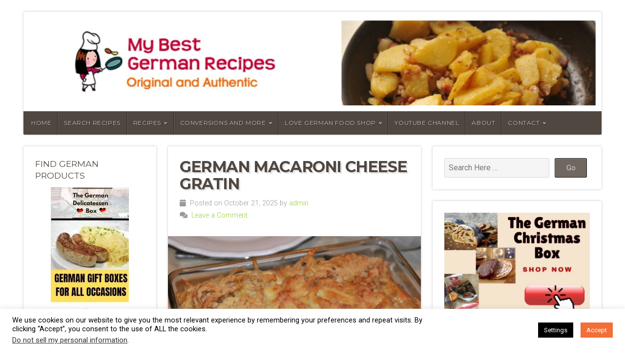

--- FILE ---
content_type: text/html; charset=UTF-8
request_url: https://mybestgermanrecipes.com/tag/cheese/
body_size: 42477
content:
<!DOCTYPE html>

<html class="no-js" lang="en-US" xmlns:fb="https://www.facebook.com/2008/fbml" xmlns:addthis="https://www.addthis.com/help/api-spec" >

<head>

<meta charset="UTF-8">

<meta name="viewport" content="width=device-width, initial-scale=1">

<link rel="profile" href="http://gmpg.org/xfn/11">
<link rel="pingback" href="https://mybestgermanrecipes.com/xmlrpc.php">

<meta name='robots' content='index, follow, max-image-preview:large, max-snippet:-1, max-video-preview:-1' />
	<style>img:is([sizes="auto" i], [sizes^="auto," i]) { contain-intrinsic-size: 3000px 1500px }</style>
	<!-- Jetpack Site Verification Tags -->
<meta name="google-site-verification" content="LBtCn7oMClOk3sHiuqLRGoaDCs_LNeeI2KD99aRHunU" />

	<!-- This site is optimized with the Yoast SEO plugin v26.3 - https://yoast.com/wordpress/plugins/seo/ -->
	<title>cheese • Original German Recipes</title>
	<meta name="description" content="Original and Authentic German Recipe cheese. Find traditional and classic recipes, cakes and cookies, deserts and soups, bread and typical German specialties." />
	<link rel="canonical" href="http://38b.187.myftpupload.com/tag/cheese/" />
	<link rel="next" href="http://38b.187.myftpupload.com/tag/cheese/page/2/" />
	<meta property="og:locale" content="en_US" />
	<meta property="og:type" content="article" />
	<meta property="og:title" content="cheese • Original German Recipes" />
	<meta property="og:description" content="Original and Authentic German Recipe cheese. Find traditional and classic recipes, cakes and cookies, deserts and soups, bread and typical German specialties." />
	<meta property="og:url" content="http://38b.187.myftpupload.com/tag/cheese/" />
	<meta name="twitter:card" content="summary_large_image" />
	<meta name="twitter:site" content="@mygermanrecipes" />
	<script data-jetpack-boost="ignore" type="application/ld+json" class="yoast-schema-graph">{"@context":"https://schema.org","@graph":[{"@type":"CollectionPage","@id":"http://38b.187.myftpupload.com/tag/cheese/","url":"http://38b.187.myftpupload.com/tag/cheese/","name":"cheese • Original German Recipes","isPartOf":{"@id":"http://38b.187.myftpupload.com/#website"},"primaryImageOfPage":{"@id":"http://38b.187.myftpupload.com/tag/cheese/#primaryimage"},"image":{"@id":"http://38b.187.myftpupload.com/tag/cheese/#primaryimage"},"thumbnailUrl":"https://i0.wp.com/mybestgermanrecipes.com/wp-content/uploads/2011/03/macaroni-gratin-med.jpg?fit=1200%2C797&ssl=1","description":"Original and Authentic German Recipe cheese. Find traditional and classic recipes, cakes and cookies, deserts and soups, bread and typical German specialties.","breadcrumb":{"@id":"http://38b.187.myftpupload.com/tag/cheese/#breadcrumb"},"inLanguage":"en-US"},{"@type":"ImageObject","inLanguage":"en-US","@id":"http://38b.187.myftpupload.com/tag/cheese/#primaryimage","url":"https://i0.wp.com/mybestgermanrecipes.com/wp-content/uploads/2011/03/macaroni-gratin-med.jpg?fit=1200%2C797&ssl=1","contentUrl":"https://i0.wp.com/mybestgermanrecipes.com/wp-content/uploads/2011/03/macaroni-gratin-med.jpg?fit=1200%2C797&ssl=1","width":"1200","height":"797","caption":"macaroni gratin"},{"@type":"BreadcrumbList","@id":"http://38b.187.myftpupload.com/tag/cheese/#breadcrumb","itemListElement":[{"@type":"ListItem","position":1,"name":"Home","item":"https://mybestgermanrecipes.com/"},{"@type":"ListItem","position":2,"name":"cheese"}]},{"@type":"WebSite","@id":"http://38b.187.myftpupload.com/#website","url":"http://38b.187.myftpupload.com/","name":"MyBestGermanRecipes","description":"Authentic German Food Specialties","publisher":{"@id":"http://38b.187.myftpupload.com/#organization"},"potentialAction":[{"@type":"SearchAction","target":{"@type":"EntryPoint","urlTemplate":"http://38b.187.myftpupload.com/?s={search_term_string}"},"query-input":{"@type":"PropertyValueSpecification","valueRequired":true,"valueName":"search_term_string"}}],"inLanguage":"en-US"},{"@type":"Organization","@id":"http://38b.187.myftpupload.com/#organization","name":"MyBestGermanRecipes","url":"http://38b.187.myftpupload.com/","logo":{"@type":"ImageObject","inLanguage":"en-US","@id":"http://38b.187.myftpupload.com/#/schema/logo/image/","url":"https://i0.wp.com/mybestgermanrecipes.com/wp-content/uploads/2011/10/cropped-cropped-cropped-cropped-cropped-header400-1.png?fit=400%2C100&ssl=1","contentUrl":"https://i0.wp.com/mybestgermanrecipes.com/wp-content/uploads/2011/10/cropped-cropped-cropped-cropped-cropped-header400-1.png?fit=400%2C100&ssl=1","width":400,"height":100,"caption":"MyBestGermanRecipes"},"image":{"@id":"http://38b.187.myftpupload.com/#/schema/logo/image/"},"sameAs":["https://www.facebook.com/bestgermanrecipes/","https://x.com/mygermanrecipes","https://instagram.com/lovegermanfood","https://www.pinterest.com/gabrielle8008/the-best-german-recipes-and-food/","https://www.youtube.com/channel/UCsh_uKlHkIT0dU02LP7MkVA"]}]}</script>
	<!-- / Yoast SEO plugin. -->


<link rel="amphtml" href="https://mybestgermanrecipes.com/tag/cheese/amp/" /><meta name="generator" content="AMP for WP 1.1.7.1"/><link rel='dns-prefetch' href='//stats.wp.com' />
<link rel='dns-prefetch' href='//fonts.googleapis.com' />
<link rel='dns-prefetch' href='//widgets.wp.com' />
<link rel='dns-prefetch' href='//s0.wp.com' />
<link rel='dns-prefetch' href='//0.gravatar.com' />
<link rel='dns-prefetch' href='//1.gravatar.com' />
<link rel='dns-prefetch' href='//2.gravatar.com' />
<link rel='preconnect' href='//i0.wp.com' />
<link rel="alternate" type="application/rss+xml" title=" &raquo; Feed" href="https://mybestgermanrecipes.com/feed/" />
<link rel="alternate" type="application/rss+xml" title=" &raquo; Comments Feed" href="https://mybestgermanrecipes.com/comments/feed/" />
<link rel="alternate" type="application/rss+xml" title=" &raquo; cheese Tag Feed" href="https://mybestgermanrecipes.com/tag/cheese/feed/" />
		<!-- This site uses the Google Analytics by MonsterInsights plugin v9.9.0 - Using Analytics tracking - https://www.monsterinsights.com/ -->
							
			
			
							<!-- / Google Analytics by MonsterInsights -->
		
<!-- mybestgermanrecipes.com is managing ads with Advanced Ads 2.0.13 – https://wpadvancedads.com/ -->
		<link rel='stylesheet' id='all-css-e75b42c0f88c4bc04d40460c89e584a6' href='https://mybestgermanrecipes.com/wp-content/boost-cache/static/b89384ce5e.min.css' type='text/css' media='all' />
<style id='wpdreams-asl-basic-inline-css'>

					div[id*='ajaxsearchlitesettings'].searchsettings .asl_option_inner label {
						font-size: 0px !important;
						color: rgba(0, 0, 0, 0);
					}
					div[id*='ajaxsearchlitesettings'].searchsettings .asl_option_inner label:after {
						font-size: 11px !important;
						position: absolute;
						top: 0;
						left: 0;
						z-index: 1;
					}
					.asl_w_container {
						width: 100%;
						margin: 0px 0px 0px 0px;
						min-width: 200px;
					}
					div[id*='ajaxsearchlite'].asl_m {
						width: 100%;
					}
					div[id*='ajaxsearchliteres'].wpdreams_asl_results div.resdrg span.highlighted {
						font-weight: bold;
						color: rgba(217, 49, 43, 1);
						background-color: rgba(238, 238, 238, 1);
					}
					div[id*='ajaxsearchliteres'].wpdreams_asl_results .results img.asl_image {
						width: 70px;
						height: 70px;
						object-fit: cover;
					}
					div[id*='ajaxsearchlite'].asl_r .results {
						max-height: none;
					}
					div[id*='ajaxsearchlite'].asl_r {
						position: absolute;
					}
				
						.asl_m, .asl_m .probox {
							background-color: rgba(255, 255, 255, 1) !important;
							background-image: none !important;
							-webkit-background-image: none !important;
							-ms-background-image: none !important;
						}
					
						.asl_m .probox svg {
							fill: rgba(0, 0, 0, 1) !important;
						}
						.asl_m .probox .innericon {
							background-color: rgba(255, 255, 255, 1) !important;
							background-image: none !important;
							-webkit-background-image: none !important;
							-ms-background-image: none !important;
						}
					
						div.asl_r.asl_w.vertical .resdrg {
							display: flex;
							flex-wrap: wrap;
						}
						div.asl_r.asl_w.vertical .results .item {
							min-width: 200px;
							width: 49%;
							flex-grow: 1;
							box-sizing: border-box;
							border-radius: 0;
						}
						@media only screen and (min-width: 641px) and (max-width: 1024px) {
							div.asl_r.asl_w.vertical .results .item {
								min-width: 200px;
							}
						}
						@media only screen and (max-width: 640px) {
							div.asl_r.asl_w.vertical .results .item {
								min-width: 200px;
							}
						}
						
</style>
<style id='wp-emoji-styles-inline-css'>

	img.wp-smiley, img.emoji {
		display: inline !important;
		border: none !important;
		box-shadow: none !important;
		height: 1em !important;
		width: 1em !important;
		margin: 0 0.07em !important;
		vertical-align: -0.1em !important;
		background: none !important;
		padding: 0 !important;
	}
</style>
<style id='wp-block-library-theme-inline-css'>
.wp-block-audio :where(figcaption){color:#555;font-size:13px;text-align:center}.is-dark-theme .wp-block-audio :where(figcaption){color:#ffffffa6}.wp-block-audio{margin:0 0 1em}.wp-block-code{border:1px solid #ccc;border-radius:4px;font-family:Menlo,Consolas,monaco,monospace;padding:.8em 1em}.wp-block-embed :where(figcaption){color:#555;font-size:13px;text-align:center}.is-dark-theme .wp-block-embed :where(figcaption){color:#ffffffa6}.wp-block-embed{margin:0 0 1em}.blocks-gallery-caption{color:#555;font-size:13px;text-align:center}.is-dark-theme .blocks-gallery-caption{color:#ffffffa6}:root :where(.wp-block-image figcaption){color:#555;font-size:13px;text-align:center}.is-dark-theme :root :where(.wp-block-image figcaption){color:#ffffffa6}.wp-block-image{margin:0 0 1em}.wp-block-pullquote{border-bottom:4px solid;border-top:4px solid;color:currentColor;margin-bottom:1.75em}.wp-block-pullquote cite,.wp-block-pullquote footer,.wp-block-pullquote__citation{color:currentColor;font-size:.8125em;font-style:normal;text-transform:uppercase}.wp-block-quote{border-left:.25em solid;margin:0 0 1.75em;padding-left:1em}.wp-block-quote cite,.wp-block-quote footer{color:currentColor;font-size:.8125em;font-style:normal;position:relative}.wp-block-quote:where(.has-text-align-right){border-left:none;border-right:.25em solid;padding-left:0;padding-right:1em}.wp-block-quote:where(.has-text-align-center){border:none;padding-left:0}.wp-block-quote.is-large,.wp-block-quote.is-style-large,.wp-block-quote:where(.is-style-plain){border:none}.wp-block-search .wp-block-search__label{font-weight:700}.wp-block-search__button{border:1px solid #ccc;padding:.375em .625em}:where(.wp-block-group.has-background){padding:1.25em 2.375em}.wp-block-separator.has-css-opacity{opacity:.4}.wp-block-separator{border:none;border-bottom:2px solid;margin-left:auto;margin-right:auto}.wp-block-separator.has-alpha-channel-opacity{opacity:1}.wp-block-separator:not(.is-style-wide):not(.is-style-dots){width:100px}.wp-block-separator.has-background:not(.is-style-dots){border-bottom:none;height:1px}.wp-block-separator.has-background:not(.is-style-wide):not(.is-style-dots){height:2px}.wp-block-table{margin:0 0 1em}.wp-block-table td,.wp-block-table th{word-break:normal}.wp-block-table :where(figcaption){color:#555;font-size:13px;text-align:center}.is-dark-theme .wp-block-table :where(figcaption){color:#ffffffa6}.wp-block-video :where(figcaption){color:#555;font-size:13px;text-align:center}.is-dark-theme .wp-block-video :where(figcaption){color:#ffffffa6}.wp-block-video{margin:0 0 1em}:root :where(.wp-block-template-part.has-background){margin-bottom:0;margin-top:0;padding:1.25em 2.375em}
</style>
<style id='classic-theme-styles-inline-css'>
/*! This file is auto-generated */
.wp-block-button__link{color:#fff;background-color:#32373c;border-radius:9999px;box-shadow:none;text-decoration:none;padding:calc(.667em + 2px) calc(1.333em + 2px);font-size:1.125em}.wp-block-file__button{background:#32373c;color:#fff;text-decoration:none}
</style>
<style id='jetpack-sharing-buttons-style-inline-css'>
.jetpack-sharing-buttons__services-list{display:flex;flex-direction:row;flex-wrap:wrap;gap:0;list-style-type:none;margin:5px;padding:0}.jetpack-sharing-buttons__services-list.has-small-icon-size{font-size:12px}.jetpack-sharing-buttons__services-list.has-normal-icon-size{font-size:16px}.jetpack-sharing-buttons__services-list.has-large-icon-size{font-size:24px}.jetpack-sharing-buttons__services-list.has-huge-icon-size{font-size:36px}@media print{.jetpack-sharing-buttons__services-list{display:none!important}}.editor-styles-wrapper .wp-block-jetpack-sharing-buttons{gap:0;padding-inline-start:0}ul.jetpack-sharing-buttons__services-list.has-background{padding:1.25em 2.375em}
</style>
<style id='global-styles-inline-css'>
:root{--wp--preset--aspect-ratio--square: 1;--wp--preset--aspect-ratio--4-3: 4/3;--wp--preset--aspect-ratio--3-4: 3/4;--wp--preset--aspect-ratio--3-2: 3/2;--wp--preset--aspect-ratio--2-3: 2/3;--wp--preset--aspect-ratio--16-9: 16/9;--wp--preset--aspect-ratio--9-16: 9/16;--wp--preset--color--black: #000000;--wp--preset--color--cyan-bluish-gray: #abb8c3;--wp--preset--color--white: #ffffff;--wp--preset--color--pale-pink: #f78da7;--wp--preset--color--vivid-red: #cf2e2e;--wp--preset--color--luminous-vivid-orange: #ff6900;--wp--preset--color--luminous-vivid-amber: #fcb900;--wp--preset--color--light-green-cyan: #7bdcb5;--wp--preset--color--vivid-green-cyan: #00d084;--wp--preset--color--pale-cyan-blue: #8ed1fc;--wp--preset--color--vivid-cyan-blue: #0693e3;--wp--preset--color--vivid-purple: #9b51e0;--wp--preset--gradient--vivid-cyan-blue-to-vivid-purple: linear-gradient(135deg,rgba(6,147,227,1) 0%,rgb(155,81,224) 100%);--wp--preset--gradient--light-green-cyan-to-vivid-green-cyan: linear-gradient(135deg,rgb(122,220,180) 0%,rgb(0,208,130) 100%);--wp--preset--gradient--luminous-vivid-amber-to-luminous-vivid-orange: linear-gradient(135deg,rgba(252,185,0,1) 0%,rgba(255,105,0,1) 100%);--wp--preset--gradient--luminous-vivid-orange-to-vivid-red: linear-gradient(135deg,rgba(255,105,0,1) 0%,rgb(207,46,46) 100%);--wp--preset--gradient--very-light-gray-to-cyan-bluish-gray: linear-gradient(135deg,rgb(238,238,238) 0%,rgb(169,184,195) 100%);--wp--preset--gradient--cool-to-warm-spectrum: linear-gradient(135deg,rgb(74,234,220) 0%,rgb(151,120,209) 20%,rgb(207,42,186) 40%,rgb(238,44,130) 60%,rgb(251,105,98) 80%,rgb(254,248,76) 100%);--wp--preset--gradient--blush-light-purple: linear-gradient(135deg,rgb(255,206,236) 0%,rgb(152,150,240) 100%);--wp--preset--gradient--blush-bordeaux: linear-gradient(135deg,rgb(254,205,165) 0%,rgb(254,45,45) 50%,rgb(107,0,62) 100%);--wp--preset--gradient--luminous-dusk: linear-gradient(135deg,rgb(255,203,112) 0%,rgb(199,81,192) 50%,rgb(65,88,208) 100%);--wp--preset--gradient--pale-ocean: linear-gradient(135deg,rgb(255,245,203) 0%,rgb(182,227,212) 50%,rgb(51,167,181) 100%);--wp--preset--gradient--electric-grass: linear-gradient(135deg,rgb(202,248,128) 0%,rgb(113,206,126) 100%);--wp--preset--gradient--midnight: linear-gradient(135deg,rgb(2,3,129) 0%,rgb(40,116,252) 100%);--wp--preset--font-size--small: 13px;--wp--preset--font-size--medium: 20px;--wp--preset--font-size--large: 36px;--wp--preset--font-size--x-large: 42px;--wp--preset--spacing--20: 0.44rem;--wp--preset--spacing--30: 0.67rem;--wp--preset--spacing--40: 1rem;--wp--preset--spacing--50: 1.5rem;--wp--preset--spacing--60: 2.25rem;--wp--preset--spacing--70: 3.38rem;--wp--preset--spacing--80: 5.06rem;--wp--preset--shadow--natural: 6px 6px 9px rgba(0, 0, 0, 0.2);--wp--preset--shadow--deep: 12px 12px 50px rgba(0, 0, 0, 0.4);--wp--preset--shadow--sharp: 6px 6px 0px rgba(0, 0, 0, 0.2);--wp--preset--shadow--outlined: 6px 6px 0px -3px rgba(255, 255, 255, 1), 6px 6px rgba(0, 0, 0, 1);--wp--preset--shadow--crisp: 6px 6px 0px rgba(0, 0, 0, 1);}:where(.is-layout-flex){gap: 0.5em;}:where(.is-layout-grid){gap: 0.5em;}body .is-layout-flex{display: flex;}.is-layout-flex{flex-wrap: wrap;align-items: center;}.is-layout-flex > :is(*, div){margin: 0;}body .is-layout-grid{display: grid;}.is-layout-grid > :is(*, div){margin: 0;}:where(.wp-block-columns.is-layout-flex){gap: 2em;}:where(.wp-block-columns.is-layout-grid){gap: 2em;}:where(.wp-block-post-template.is-layout-flex){gap: 1.25em;}:where(.wp-block-post-template.is-layout-grid){gap: 1.25em;}.has-black-color{color: var(--wp--preset--color--black) !important;}.has-cyan-bluish-gray-color{color: var(--wp--preset--color--cyan-bluish-gray) !important;}.has-white-color{color: var(--wp--preset--color--white) !important;}.has-pale-pink-color{color: var(--wp--preset--color--pale-pink) !important;}.has-vivid-red-color{color: var(--wp--preset--color--vivid-red) !important;}.has-luminous-vivid-orange-color{color: var(--wp--preset--color--luminous-vivid-orange) !important;}.has-luminous-vivid-amber-color{color: var(--wp--preset--color--luminous-vivid-amber) !important;}.has-light-green-cyan-color{color: var(--wp--preset--color--light-green-cyan) !important;}.has-vivid-green-cyan-color{color: var(--wp--preset--color--vivid-green-cyan) !important;}.has-pale-cyan-blue-color{color: var(--wp--preset--color--pale-cyan-blue) !important;}.has-vivid-cyan-blue-color{color: var(--wp--preset--color--vivid-cyan-blue) !important;}.has-vivid-purple-color{color: var(--wp--preset--color--vivid-purple) !important;}.has-black-background-color{background-color: var(--wp--preset--color--black) !important;}.has-cyan-bluish-gray-background-color{background-color: var(--wp--preset--color--cyan-bluish-gray) !important;}.has-white-background-color{background-color: var(--wp--preset--color--white) !important;}.has-pale-pink-background-color{background-color: var(--wp--preset--color--pale-pink) !important;}.has-vivid-red-background-color{background-color: var(--wp--preset--color--vivid-red) !important;}.has-luminous-vivid-orange-background-color{background-color: var(--wp--preset--color--luminous-vivid-orange) !important;}.has-luminous-vivid-amber-background-color{background-color: var(--wp--preset--color--luminous-vivid-amber) !important;}.has-light-green-cyan-background-color{background-color: var(--wp--preset--color--light-green-cyan) !important;}.has-vivid-green-cyan-background-color{background-color: var(--wp--preset--color--vivid-green-cyan) !important;}.has-pale-cyan-blue-background-color{background-color: var(--wp--preset--color--pale-cyan-blue) !important;}.has-vivid-cyan-blue-background-color{background-color: var(--wp--preset--color--vivid-cyan-blue) !important;}.has-vivid-purple-background-color{background-color: var(--wp--preset--color--vivid-purple) !important;}.has-black-border-color{border-color: var(--wp--preset--color--black) !important;}.has-cyan-bluish-gray-border-color{border-color: var(--wp--preset--color--cyan-bluish-gray) !important;}.has-white-border-color{border-color: var(--wp--preset--color--white) !important;}.has-pale-pink-border-color{border-color: var(--wp--preset--color--pale-pink) !important;}.has-vivid-red-border-color{border-color: var(--wp--preset--color--vivid-red) !important;}.has-luminous-vivid-orange-border-color{border-color: var(--wp--preset--color--luminous-vivid-orange) !important;}.has-luminous-vivid-amber-border-color{border-color: var(--wp--preset--color--luminous-vivid-amber) !important;}.has-light-green-cyan-border-color{border-color: var(--wp--preset--color--light-green-cyan) !important;}.has-vivid-green-cyan-border-color{border-color: var(--wp--preset--color--vivid-green-cyan) !important;}.has-pale-cyan-blue-border-color{border-color: var(--wp--preset--color--pale-cyan-blue) !important;}.has-vivid-cyan-blue-border-color{border-color: var(--wp--preset--color--vivid-cyan-blue) !important;}.has-vivid-purple-border-color{border-color: var(--wp--preset--color--vivid-purple) !important;}.has-vivid-cyan-blue-to-vivid-purple-gradient-background{background: var(--wp--preset--gradient--vivid-cyan-blue-to-vivid-purple) !important;}.has-light-green-cyan-to-vivid-green-cyan-gradient-background{background: var(--wp--preset--gradient--light-green-cyan-to-vivid-green-cyan) !important;}.has-luminous-vivid-amber-to-luminous-vivid-orange-gradient-background{background: var(--wp--preset--gradient--luminous-vivid-amber-to-luminous-vivid-orange) !important;}.has-luminous-vivid-orange-to-vivid-red-gradient-background{background: var(--wp--preset--gradient--luminous-vivid-orange-to-vivid-red) !important;}.has-very-light-gray-to-cyan-bluish-gray-gradient-background{background: var(--wp--preset--gradient--very-light-gray-to-cyan-bluish-gray) !important;}.has-cool-to-warm-spectrum-gradient-background{background: var(--wp--preset--gradient--cool-to-warm-spectrum) !important;}.has-blush-light-purple-gradient-background{background: var(--wp--preset--gradient--blush-light-purple) !important;}.has-blush-bordeaux-gradient-background{background: var(--wp--preset--gradient--blush-bordeaux) !important;}.has-luminous-dusk-gradient-background{background: var(--wp--preset--gradient--luminous-dusk) !important;}.has-pale-ocean-gradient-background{background: var(--wp--preset--gradient--pale-ocean) !important;}.has-electric-grass-gradient-background{background: var(--wp--preset--gradient--electric-grass) !important;}.has-midnight-gradient-background{background: var(--wp--preset--gradient--midnight) !important;}.has-small-font-size{font-size: var(--wp--preset--font-size--small) !important;}.has-medium-font-size{font-size: var(--wp--preset--font-size--medium) !important;}.has-large-font-size{font-size: var(--wp--preset--font-size--large) !important;}.has-x-large-font-size{font-size: var(--wp--preset--font-size--x-large) !important;}
:where(.wp-block-post-template.is-layout-flex){gap: 1.25em;}:where(.wp-block-post-template.is-layout-grid){gap: 1.25em;}
:where(.wp-block-columns.is-layout-flex){gap: 2em;}:where(.wp-block-columns.is-layout-grid){gap: 2em;}
:root :where(.wp-block-pullquote){font-size: 1.5em;line-height: 1.6;}
</style>
<link rel='stylesheet' id='natural-lite-fonts-css' href='//fonts.googleapis.com/css?family=Raleway%3A400%2C200%2C300%2C800%2C700%2C500%2C600%2C900%2C100%7CRoboto%3A400%2C100italic%2C100%2C300%2C300italic%2C400italic%2C500%2C500italic%2C700%2C700italic%2C900%2C900italic%7CRoboto+Slab%3A100%2C300%2C400%2C700%7COpen+Sans%3A400%2C300%2C600%2C700%2C800%2C800italic%2C700italic%2C600italic%2C400italic%2C300italic%7CMontserrat%3A400%2C700%7CDroid+Serif%3A400%2C400italic%2C700%2C700italic%7CCabin%3A400%2C400italic%2C500%2C500italic%2C600%2C600italic%2C700%2C700italic%7CLato%3A400%2C100%2C100italic%2C300%2C300italic%2C400italic%2C700%2C700italic%2C900%2C900italic&#038;subset=latin%2Clatin-ext&#038;ver=1.0' media='all' />


<script data-jetpack-boost="ignore" type="text/javascript" src="https://mybestgermanrecipes.com/wp-includes/js/jquery/jquery.min.js?ver=3.7.1" id="jquery-core-js"></script>



<link rel="https://api.w.org/" href="https://mybestgermanrecipes.com/wp-json/" /><link rel="alternate" title="JSON" type="application/json" href="https://mybestgermanrecipes.com/wp-json/wp/v2/tags/634" /><link rel="EditURI" type="application/rsd+xml" title="RSD" href="https://mybestgermanrecipes.com/xmlrpc.php?rsd" />
<meta name="generator" content="WordPress 6.8.3" />
		<!-- Custom Logo: hide header text -->
		<style id="custom-logo-css" type="text/css">
			.site-title {
				position: absolute;
				clip-path: inset(50%);
			}
		</style>
		<meta property="fb:app_id" content="135892539855088"/><!-- knxdt feedburner subscription widget v1.1 -->
<link rel='stylesheet' href='https://mybestgermanrecipes.com/wp-content/plugins/feedburner-subscription-widget/style.css' type='text/css' />
<!-- /knxdt feedburner subscription widget -->
	<style>img#wpstats{display:none}</style>
		<!-- Analytics by WP Statistics - https://wp-statistics.com -->
				<link rel="preconnect" href="https://fonts.gstatic.com" crossorigin />
				<link rel="preload" as="style" href="//fonts.googleapis.com/css?family=Open+Sans&display=swap" />
								<link rel="stylesheet" href="//fonts.googleapis.com/css?family=Open+Sans&display=swap" media="all" />
				<style type="text/css" id="custom-background-css">
body.custom-background { background-color: #ffffff; }
</style>
	<style>ins.adsbygoogle { background-color: transparent; padding: 0; }</style><link rel="icon" href="https://i0.wp.com/mybestgermanrecipes.com/wp-content/uploads/2016/12/bretzel-640.png?fit=32%2C25&#038;ssl=1" sizes="32x32" />
<link rel="icon" href="https://i0.wp.com/mybestgermanrecipes.com/wp-content/uploads/2016/12/bretzel-640.png?fit=192%2C149&#038;ssl=1" sizes="192x192" />
<link rel="apple-touch-icon" href="https://i0.wp.com/mybestgermanrecipes.com/wp-content/uploads/2016/12/bretzel-640.png?fit=180%2C140&#038;ssl=1" />
<meta name="msapplication-TileImage" content="https://i0.wp.com/mybestgermanrecipes.com/wp-content/uploads/2016/12/bretzel-640.png?fit=270%2C210&#038;ssl=1" />

	<style>

		.site-title {
			position: absolute;
				left: -9999px;
				margin: 0px;
				padding: 0px;		}

		.site-description {
			position: absolute;
				left: -9999px;
				margin: 0px;
				padding: 0px;		}

		
		
				.custom-logo-link, .site-title, .site-description, #navigation {
			text-align: left;
		}
		#custom-header .header-img {
			text-align: left;
			justify-content: flex-start;
		}
		
	</style>

	
</head>

<body class="archive tag tag-cheese tag-634 custom-background wp-embed-responsive wp-theme-natural-lite natural-header-active natural-sidebar-active natural-relative-text">


<!-- BEGIN #wrap -->
<div id="wrap">

	<!-- BEGIN .container -->
	<div class="container">

		<!-- BEGIN #header -->
		<div id="header" class="radius-full">

			<!-- BEGIN .row -->
			<div class="row">

				
					<div id="custom-header" class="radius-top">

						<div class="header-img background-cover"  style="background-image: url(https://mybestgermanrecipes.com/wp-content/uploads/2021/04/header-pic-mbgr1600-new.jpg);">

							<div class="logo-title">

								
																	<p class="site-title">
										<a href="https://mybestgermanrecipes.com/" rel="home"></a>
									</p>
									<p class="site-description">
										Authentic German Food Specialties									</p>
								
							</div>

						</div>

					</div>

				
			<!-- END .row -->
			</div>

			<!-- BEGIN .row -->
			<div class="row">

				<!-- BEGIN #navigation -->
				<nav id="navigation" class="navigation-main radius-bottom" role="navigation">

					<h1 class="menu-toggle">Menu</h1>

					<div class="menu-container"><ul id="menu-main-menu" class="menu"><li id="menu-item-22662" class="menu-item menu-item-type-post_type menu-item-object-page menu-item-home menu-item-22662"><a href="https://mybestgermanrecipes.com/">Home</a></li>
<li id="menu-item-23049" class="menu-item menu-item-type-post_type menu-item-object-page menu-item-23049"><a href="https://mybestgermanrecipes.com/search-recipes/">Search Recipes</a></li>
<li id="menu-item-4546" class="menu-item menu-item-type-post_type menu-item-object-page current_page_parent menu-item-has-children menu-item-4546"><a href="https://mybestgermanrecipes.com/recipes/">Recipes</a>
<ul class="sub-menu">
	<li id="menu-item-12365" class="menu-item menu-item-type-taxonomy menu-item-object-category menu-item-12365"><a href="https://mybestgermanrecipes.com/austrian-recipe/">Austrian Recipes</a></li>
	<li id="menu-item-12361" class="menu-item menu-item-type-taxonomy menu-item-object-category menu-item-12361"><a href="https://mybestgermanrecipes.com/baveria-recipes/">Bavarian Recipes</a></li>
	<li id="menu-item-12362" class="menu-item menu-item-type-taxonomy menu-item-object-category menu-item-12362"><a href="https://mybestgermanrecipes.com/german-cake-recipes/">German Cakes</a></li>
	<li id="menu-item-12363" class="menu-item menu-item-type-taxonomy menu-item-object-category menu-item-12363"><a href="https://mybestgermanrecipes.com/german-christmas-cookies/">German Christmas Cookies</a></li>
	<li id="menu-item-12369" class="menu-item menu-item-type-taxonomy menu-item-object-category menu-item-12369"><a href="https://mybestgermanrecipes.com/german-dessert-recipes/">German Desserts</a></li>
	<li id="menu-item-12368" class="menu-item menu-item-type-taxonomy menu-item-object-category menu-item-12368"><a href="https://mybestgermanrecipes.com/german-pastry-recipes/">German Pastry Recipes</a></li>
	<li id="menu-item-12366" class="menu-item menu-item-type-taxonomy menu-item-object-category menu-item-12366"><a href="https://mybestgermanrecipes.com/german-salads/">German Salads</a></li>
	<li id="menu-item-12367" class="menu-item menu-item-type-taxonomy menu-item-object-category menu-item-12367"><a href="https://mybestgermanrecipes.com/german-soup-recipes/">German Soups</a></li>
	<li id="menu-item-12370" class="menu-item menu-item-type-taxonomy menu-item-object-category menu-item-12370"><a href="https://mybestgermanrecipes.com/german-vegetable-recipe/">German Vegetable Recipes</a></li>
	<li id="menu-item-12364" class="menu-item menu-item-type-taxonomy menu-item-object-category menu-item-12364"><a href="https://mybestgermanrecipes.com/traditional-german-food/">Traditional German Food</a></li>
</ul>
</li>
<li id="menu-item-14711" class="menu-item menu-item-type-post_type menu-item-object-page menu-item-has-children menu-item-14711"><a href="https://mybestgermanrecipes.com/conversions-and-more/">Conversions and More</a>
<ul class="sub-menu">
	<li id="menu-item-7254" class="menu-item menu-item-type-post_type menu-item-object-page menu-item-7254"><a href="https://mybestgermanrecipes.com/conversion-charts/">Conversion Charts</a></li>
	<li id="menu-item-14714" class="menu-item menu-item-type-post_type menu-item-object-page menu-item-14714"><a href="https://mybestgermanrecipes.com/all-about-baked-pastry-case/">The Baked Pastry Case</a></li>
	<li id="menu-item-14712" class="menu-item menu-item-type-post_type menu-item-object-page menu-item-14712"><a href="https://mybestgermanrecipes.com/german-quark-how-to-make/">Make German Quark</a></li>
	<li id="menu-item-14716" class="menu-item menu-item-type-post_type menu-item-object-post menu-item-14716"><a href="https://mybestgermanrecipes.com/german-quark-alternatives-substitute-quark/">Substitute Quark</a></li>
	<li id="menu-item-14713" class="menu-item menu-item-type-post_type menu-item-object-page menu-item-14713"><a href="https://mybestgermanrecipes.com/all-about-yeast/">All About Yeast</a></li>
	<li id="menu-item-14715" class="menu-item menu-item-type-post_type menu-item-object-page menu-item-14715"><a href="https://mybestgermanrecipes.com/all-about-german-flour/">All About German Flour</a></li>
	<li id="menu-item-14790" class="menu-item menu-item-type-post_type menu-item-object-page menu-item-14790"><a href="https://mybestgermanrecipes.com/german-mustard/">German Mustard – Recommendations</a></li>
</ul>
</li>
<li id="menu-item-16065" class="menu-item menu-item-type-custom menu-item-object-custom menu-item-has-children menu-item-16065"><a target="_blank" href="https://lovegermanfood.com">Love German Food Shop</a>
<ul class="sub-menu">
	<li id="menu-item-16066" class="menu-item menu-item-type-custom menu-item-object-custom menu-item-16066"><a href="https://lovegermanfood.com/products/german-christmas-box">German Christmas Box</a></li>
</ul>
</li>
<li id="menu-item-15843" class="menu-item menu-item-type-custom menu-item-object-custom menu-item-15843"><a target="_blank" href="https://www.youtube.com/channel/UCsh_uKlHkIT0dU02LP7MkVA/">YouTube Channel</a></li>
<li id="menu-item-3825" class="menu-item menu-item-type-post_type menu-item-object-page menu-item-3825"><a href="https://mybestgermanrecipes.com/about/">About</a></li>
<li id="menu-item-3434" class="menu-item menu-item-type-post_type menu-item-object-page menu-item-has-children menu-item-3434"><a href="https://mybestgermanrecipes.com/contact/">Contact</a>
<ul class="sub-menu">
	<li id="menu-item-3233" class="menu-item menu-item-type-post_type menu-item-object-page menu-item-3233"><a href="https://mybestgermanrecipes.com/contact/privacy-policy/">Privacy Policy</a></li>
	<li id="menu-item-5570" class="menu-item menu-item-type-post_type menu-item-object-page menu-item-5570"><a href="https://mybestgermanrecipes.com/terms-of-use/">Terms of Use</a></li>
</ul>
</li>
</ul></div>
				<!-- END #navigation -->
				</nav>

			<!-- END .row -->
			</div>

		<!-- END #header -->
		</div>

<!-- BEGIN .post class -->
<div class="post-933 post type-post status-publish format-standard has-post-thumbnail hentry category-german-vegetarian-recipe category-maccaroni-cheese tag-cheese tag-german tag-gratin tag-macaroni tag-pasta-2 tag-vegetarian" id="post-933">

	<!-- BEGIN .row -->
	<div class="row">

		
			<!-- BEGIN .four columns -->
			<div class="four columns">

				

	<div class="sidebar left">
		<div id="media_image-33" class="widget widget_media_image"><h6 class="widget-title">FIND GERMAN PRODUCTS</h6><a href="https://lovegermanfood.com/collections/love-german-food-packages" target="_blank"><img width="160" height="600" src="https://i0.wp.com/mybestgermanrecipes.com/wp-content/uploads/2023/12/gift-boxes-ad-160x600-1.jpg?fit=160%2C600&amp;ssl=1" class="image wp-image-26906 aligncenter attachment-full size-full" alt="" style="max-width: 100%; height: auto;" title="FIND GERMAN PRODUCTS" decoding="async" fetchpriority="high" srcset="https://i0.wp.com/mybestgermanrecipes.com/wp-content/uploads/2023/12/gift-boxes-ad-160x600-1.jpg?w=160&amp;ssl=1 160w, https://i0.wp.com/mybestgermanrecipes.com/wp-content/uploads/2023/12/gift-boxes-ad-160x600-1.jpg?resize=80%2C300&amp;ssl=1 80w" sizes="(max-width: 160px) 100vw, 160px" data-attachment-id="26906" data-permalink="https://mybestgermanrecipes.com/gift-boxes-ad-160x600-1/" data-orig-file="https://i0.wp.com/mybestgermanrecipes.com/wp-content/uploads/2023/12/gift-boxes-ad-160x600-1.jpg?fit=160%2C600&amp;ssl=1" data-orig-size="160,600" data-comments-opened="0" data-image-meta="{&quot;aperture&quot;:&quot;0&quot;,&quot;credit&quot;:&quot;&quot;,&quot;camera&quot;:&quot;&quot;,&quot;caption&quot;:&quot;&quot;,&quot;created_timestamp&quot;:&quot;0&quot;,&quot;copyright&quot;:&quot;&quot;,&quot;focal_length&quot;:&quot;0&quot;,&quot;iso&quot;:&quot;0&quot;,&quot;shutter_speed&quot;:&quot;0&quot;,&quot;title&quot;:&quot;&quot;,&quot;orientation&quot;:&quot;1&quot;}" data-image-title="gift-boxes-ad-160&#215;600-1" data-image-description="" data-image-caption="" data-medium-file="https://i0.wp.com/mybestgermanrecipes.com/wp-content/uploads/2023/12/gift-boxes-ad-160x600-1.jpg?fit=80%2C300&amp;ssl=1" data-large-file="https://i0.wp.com/mybestgermanrecipes.com/wp-content/uploads/2023/12/gift-boxes-ad-160x600-1.jpg?fit=160%2C600&amp;ssl=1" /></a></div>	</div>


			<!-- END .four columns -->
			</div>

			<!-- BEGIN .seven columns -->
			<div class="seven columns">

				<!-- BEGIN .post-area middle -->
				<div class="post-area middle">

					

<!-- BEGIN .post class -->
<div class="archive-holder post-933 post type-post status-publish format-standard has-post-thumbnail hentry category-german-vegetarian-recipe category-maccaroni-cheese tag-cheese tag-german tag-gratin tag-macaroni tag-pasta-2 tag-vegetarian" id="post-933">

	<h2 class="headline small"><a href="https://mybestgermanrecipes.com/macaroni-cheese-gratin/" rel="bookmark">German Macaroni Cheese Gratin</a></h2>

	<div class="post-author">
		<p><i class="fas fa-calendar"></i> &nbsp;Posted on October 21, 2025 by <a href="https://mybestgermanrecipes.com/author/admin/" title="Posts by admin" rel="author">admin</a></p>
		<p><i class="fas fa-comments"></i> &nbsp;<a href="https://mybestgermanrecipes.com/macaroni-cheese-gratin/#comments">Leave a Comment</a></p>
	</div>

			<a class="feature-img" href="https://mybestgermanrecipes.com/macaroni-cheese-gratin/" rel="bookmark" title="Permalink to German Macaroni Cheese Gratin"><img width="1200" height="797" src="https://i0.wp.com/mybestgermanrecipes.com/wp-content/uploads/2011/03/macaroni-gratin-med.jpg?resize=1200%2C797&amp;ssl=1" class="attachment-natural-lite-featured-large size-natural-lite-featured-large wp-post-image" alt="macaroni gratin" decoding="async" srcset="https://i0.wp.com/mybestgermanrecipes.com/wp-content/uploads/2011/03/macaroni-gratin-med.jpg?w=1200&amp;ssl=1 1200w, https://i0.wp.com/mybestgermanrecipes.com/wp-content/uploads/2011/03/macaroni-gratin-med.jpg?resize=300%2C199&amp;ssl=1 300w, https://i0.wp.com/mybestgermanrecipes.com/wp-content/uploads/2011/03/macaroni-gratin-med.jpg?resize=1024%2C680&amp;ssl=1 1024w" sizes="(max-width: 1200px) 100vw, 1200px" data-attachment-id="5061" data-permalink="https://mybestgermanrecipes.com/macaroni-cheese-gratin/macaroni-gratin-med/" data-orig-file="https://i0.wp.com/mybestgermanrecipes.com/wp-content/uploads/2011/03/macaroni-gratin-med.jpg?fit=1200%2C797&amp;ssl=1" data-orig-size="1200,797" data-comments-opened="1" data-image-meta="{&quot;aperture&quot;:&quot;4.5&quot;,&quot;credit&quot;:&quot;&quot;,&quot;camera&quot;:&quot;NIKON D300&quot;,&quot;caption&quot;:&quot;&quot;,&quot;created_timestamp&quot;:&quot;1358277619&quot;,&quot;copyright&quot;:&quot;&quot;,&quot;focal_length&quot;:&quot;52&quot;,&quot;iso&quot;:&quot;400&quot;,&quot;shutter_speed&quot;:&quot;0.016666666666667&quot;,&quot;title&quot;:&quot;&quot;}" data-image-title="macaroni-gratin-med" data-image-description="" data-image-caption="" data-medium-file="https://i0.wp.com/mybestgermanrecipes.com/wp-content/uploads/2011/03/macaroni-gratin-med.jpg?fit=300%2C199&amp;ssl=1" data-large-file="https://i0.wp.com/mybestgermanrecipes.com/wp-content/uploads/2011/03/macaroni-gratin-med.jpg?fit=760%2C505&amp;ssl=1" /></a>
	
	<div class="at-above-post-arch-page addthis_tool" data-url="https://mybestgermanrecipes.com/macaroni-cheese-gratin/"></div>
<p>The German Macaroni cheese gratin is a German meatless pasta dish that is inexpensive, easy to make and super yummy! It is similar to Mac and Cheese but the cheese will be baked so you get this delicious cheese crust on top. You can&#8230;<!-- AddThis Advanced Settings above via filter on wp_trim_excerpt --><!-- AddThis Advanced Settings below via filter on wp_trim_excerpt --><!-- AddThis Advanced Settings generic via filter on wp_trim_excerpt --><!-- AddThis Share Buttons above via filter on wp_trim_excerpt --><!-- AddThis Share Buttons below via filter on wp_trim_excerpt --></p>
<div class="at-below-post-arch-page addthis_tool" data-url="https://mybestgermanrecipes.com/macaroni-cheese-gratin/"></div>
<p><!-- AddThis Share Buttons generic via filter on wp_trim_excerpt --></p>
<div class="sharedaddy sd-sharing-enabled"><div class="robots-nocontent sd-block sd-social sd-social-official sd-sharing"><h3 class="sd-title">Share the Recipes:</h3><div class="sd-content"><ul><li class="share-print"><a rel="nofollow noopener noreferrer"
				data-shared="sharing-print-933"
				class="share-print sd-button"
				href="https://mybestgermanrecipes.com/macaroni-cheese-gratin/?share=print"
				target="_blank"
				aria-labelledby="sharing-print-933"
				>
				<span id="sharing-print-933" hidden>Click to print (Opens in new window)</span>
				<span>Print</span>
			</a></li><li class="share-email"><a rel="nofollow noopener noreferrer"
				data-shared="sharing-email-933"
				class="share-email sd-button"
				href="mailto:?subject=%5BShared%20Post%5D%20German%20Macaroni%20Cheese%20Gratin&#038;body=https%3A%2F%2Fmybestgermanrecipes.com%2Fmacaroni-cheese-gratin%2F&#038;share=email"
				target="_blank"
				aria-labelledby="sharing-email-933"
				data-email-share-error-title="Do you have email set up?" data-email-share-error-text="If you&#039;re having problems sharing via email, you might not have email set up for your browser. You may need to create a new email yourself." data-email-share-nonce="9e279dc81b" data-email-share-track-url="https://mybestgermanrecipes.com/macaroni-cheese-gratin/?share=email">
				<span id="sharing-email-933" hidden>Click to email a link to a friend (Opens in new window)</span>
				<span>Email</span>
			</a></li><li class="share-facebook"><div class="fb-share-button" data-href="https://mybestgermanrecipes.com/macaroni-cheese-gratin/" data-layout="button_count"></div></li><li class="share-twitter"><a href="https://twitter.com/share" class="twitter-share-button" data-url="https://mybestgermanrecipes.com/macaroni-cheese-gratin/" data-text="German Macaroni Cheese Gratin"  >Tweet</a></li><li class="share-pinterest"><div class="pinterest_button"><a href="https://www.pinterest.com/pin/create/button/?url=https%3A%2F%2Fmybestgermanrecipes.com%2Fmacaroni-cheese-gratin%2F&#038;media=https%3A%2F%2Fi0.wp.com%2Fmybestgermanrecipes.com%2Fwp-content%2Fuploads%2F2011%2F03%2Fmacaroni-gratin-med.jpg%3Ffit%3D1200%252C797%26ssl%3D1&#038;description=German%20Macaroni%20Cheese%20Gratin" data-pin-do="buttonPin" data-pin-config="beside"><img src="//assets.pinterest.com/images/pidgets/pinit_fg_en_rect_gray_20.png" /></a></div></li><li class="share-end"></li></ul></div></div></div><div class='sharedaddy sd-block sd-like jetpack-likes-widget-wrapper jetpack-likes-widget-unloaded' id='like-post-wrapper-16896774-933-690a3cf995577' data-src='https://widgets.wp.com/likes/?ver=15.2#blog_id=16896774&amp;post_id=933&amp;origin=mybestgermanrecipes.com&amp;obj_id=16896774-933-690a3cf995577' data-name='like-post-frame-16896774-933-690a3cf995577' data-title='Like or Reblog'><h3 class="sd-title">Like this:</h3><div class='likes-widget-placeholder post-likes-widget-placeholder' style='height: 55px;'><span class='button'><span>Like</span></span> <span class="loading">Loading...</span></div><span class='sd-text-color'></span><a class='sd-link-color'></a></div>
	<!-- BEGIN .post-meta -->
	<div class="post-meta radius-full">

		<p><i class="fas fa-bars"></i> &nbsp;Category: <a href="https://mybestgermanrecipes.com/german-vegetarian-recipe/" rel="category tag">German Vegetarian Recipes</a>, <a href="https://mybestgermanrecipes.com/german-pasta-recipes/maccaroni-cheese/" rel="category tag">Maccaroni Cheese</a>  &nbsp; &nbsp; <i class="fas fa-tags"></i> &nbsp;Tags: <a href="https://mybestgermanrecipes.com/tag/cheese/" rel="tag">cheese</a>, <a href="https://mybestgermanrecipes.com/tag/german/" rel="tag">german</a>, <a href="https://mybestgermanrecipes.com/tag/gratin/" rel="tag">gratin</a>, <a href="https://mybestgermanrecipes.com/tag/macaroni/" rel="tag">macaroni</a>, <a href="https://mybestgermanrecipes.com/tag/pasta-2/" rel="tag">pasta</a>, <a href="https://mybestgermanrecipes.com/tag/vegetarian/" rel="tag">vegetarian</a></p>

	<!-- END .post-meta -->
	</div>

<!-- END .post class -->
</div>


<!-- BEGIN .post class -->
<div class="archive-holder post-8296 post type-post status-publish format-standard has-post-thumbnail hentry category-sauerkraut-pasta-gratin tag-cheese tag-german tag-sauerkraut tag-gratin tag-parmesan tag-pasta-2 tag-ribbon-pasta" id="post-8296">

	<h2 class="headline small"><a href="https://mybestgermanrecipes.com/sauerkraut-pasta-gratin/" rel="bookmark">German Sauerkraut Pasta Gratin</a></h2>

	<div class="post-author">
		<p><i class="fas fa-calendar"></i> &nbsp;Posted on August 17, 2024 by <a href="https://mybestgermanrecipes.com/author/admin/" title="Posts by admin" rel="author">admin</a></p>
		<p><i class="fas fa-comments"></i> &nbsp;<a href="https://mybestgermanrecipes.com/sauerkraut-pasta-gratin/#comments">2 Comments</a></p>
	</div>

			<a class="feature-img" href="https://mybestgermanrecipes.com/sauerkraut-pasta-gratin/" rel="bookmark" title="Permalink to German Sauerkraut Pasta Gratin"><img width="960" height="720" src="https://i0.wp.com/mybestgermanrecipes.com/wp-content/uploads/2015/10/sauerkraut-pasta-gratin.jpg?resize=960%2C720&amp;ssl=1" class="attachment-natural-lite-featured-large size-natural-lite-featured-large wp-post-image" alt="sauerkraut pasta gratin" decoding="async" srcset="https://i0.wp.com/mybestgermanrecipes.com/wp-content/uploads/2015/10/sauerkraut-pasta-gratin.jpg?w=960&amp;ssl=1 960w, https://i0.wp.com/mybestgermanrecipes.com/wp-content/uploads/2015/10/sauerkraut-pasta-gratin.jpg?resize=300%2C225&amp;ssl=1 300w, https://i0.wp.com/mybestgermanrecipes.com/wp-content/uploads/2015/10/sauerkraut-pasta-gratin.jpg?resize=900%2C675&amp;ssl=1 900w" sizes="(max-width: 960px) 100vw, 960px" data-attachment-id="8297" data-permalink="https://mybestgermanrecipes.com/sauerkraut-pasta-gratin/sauerkraut-pasta-gratin-2/" data-orig-file="https://i0.wp.com/mybestgermanrecipes.com/wp-content/uploads/2015/10/sauerkraut-pasta-gratin.jpg?fit=960%2C720&amp;ssl=1" data-orig-size="960,720" data-comments-opened="1" data-image-meta="{&quot;aperture&quot;:&quot;0&quot;,&quot;credit&quot;:&quot;&quot;,&quot;camera&quot;:&quot;&quot;,&quot;caption&quot;:&quot;&quot;,&quot;created_timestamp&quot;:&quot;0&quot;,&quot;copyright&quot;:&quot;&quot;,&quot;focal_length&quot;:&quot;0&quot;,&quot;iso&quot;:&quot;0&quot;,&quot;shutter_speed&quot;:&quot;0&quot;,&quot;title&quot;:&quot;&quot;,&quot;orientation&quot;:&quot;0&quot;}" data-image-title="sauerkraut-pasta-gratin" data-image-description="" data-image-caption="" data-medium-file="https://i0.wp.com/mybestgermanrecipes.com/wp-content/uploads/2015/10/sauerkraut-pasta-gratin.jpg?fit=300%2C225&amp;ssl=1" data-large-file="https://i0.wp.com/mybestgermanrecipes.com/wp-content/uploads/2015/10/sauerkraut-pasta-gratin.jpg?fit=760%2C570&amp;ssl=1" /></a>
	
	<div class="at-above-post-arch-page addthis_tool" data-url="https://mybestgermanrecipes.com/sauerkraut-pasta-gratin/"></div>
<p>The German Sauerkraut Pasta Gratin might sound a bit unusual or odd but it is worth it to try. Some people are skeptical about this combination of Sauerkraut and pasta but let me assure you, this combination is delicious. If you might think this&#8230;<!-- AddThis Advanced Settings above via filter on wp_trim_excerpt --><!-- AddThis Advanced Settings below via filter on wp_trim_excerpt --><!-- AddThis Advanced Settings generic via filter on wp_trim_excerpt --><!-- AddThis Share Buttons above via filter on wp_trim_excerpt --><!-- AddThis Share Buttons below via filter on wp_trim_excerpt --></p>
<div class="at-below-post-arch-page addthis_tool" data-url="https://mybestgermanrecipes.com/sauerkraut-pasta-gratin/"></div>
<p><!-- AddThis Share Buttons generic via filter on wp_trim_excerpt --></p>
<div class="sharedaddy sd-sharing-enabled"><div class="robots-nocontent sd-block sd-social sd-social-official sd-sharing"><h3 class="sd-title">Share the Recipes:</h3><div class="sd-content"><ul><li class="share-print"><a rel="nofollow noopener noreferrer"
				data-shared="sharing-print-8296"
				class="share-print sd-button"
				href="https://mybestgermanrecipes.com/sauerkraut-pasta-gratin/?share=print"
				target="_blank"
				aria-labelledby="sharing-print-8296"
				>
				<span id="sharing-print-8296" hidden>Click to print (Opens in new window)</span>
				<span>Print</span>
			</a></li><li class="share-email"><a rel="nofollow noopener noreferrer"
				data-shared="sharing-email-8296"
				class="share-email sd-button"
				href="mailto:?subject=%5BShared%20Post%5D%20German%20Sauerkraut%20Pasta%20Gratin&#038;body=https%3A%2F%2Fmybestgermanrecipes.com%2Fsauerkraut-pasta-gratin%2F&#038;share=email"
				target="_blank"
				aria-labelledby="sharing-email-8296"
				data-email-share-error-title="Do you have email set up?" data-email-share-error-text="If you&#039;re having problems sharing via email, you might not have email set up for your browser. You may need to create a new email yourself." data-email-share-nonce="85717ea7b0" data-email-share-track-url="https://mybestgermanrecipes.com/sauerkraut-pasta-gratin/?share=email">
				<span id="sharing-email-8296" hidden>Click to email a link to a friend (Opens in new window)</span>
				<span>Email</span>
			</a></li><li class="share-facebook"><div class="fb-share-button" data-href="https://mybestgermanrecipes.com/sauerkraut-pasta-gratin/" data-layout="button_count"></div></li><li class="share-twitter"><a href="https://twitter.com/share" class="twitter-share-button" data-url="https://mybestgermanrecipes.com/sauerkraut-pasta-gratin/" data-text="German Sauerkraut Pasta Gratin"  >Tweet</a></li><li class="share-pinterest"><div class="pinterest_button"><a href="https://www.pinterest.com/pin/create/button/?url=https%3A%2F%2Fmybestgermanrecipes.com%2Fsauerkraut-pasta-gratin%2F&#038;media=https%3A%2F%2Fi0.wp.com%2Fmybestgermanrecipes.com%2Fwp-content%2Fuploads%2F2015%2F10%2Fsauerkraut-pasta-gratin.jpg%3Ffit%3D960%252C720%26ssl%3D1&#038;description=German%20Sauerkraut%20Pasta%20Gratin" data-pin-do="buttonPin" data-pin-config="beside"><img src="//assets.pinterest.com/images/pidgets/pinit_fg_en_rect_gray_20.png" /></a></div></li><li class="share-end"></li></ul></div></div></div><div class='sharedaddy sd-block sd-like jetpack-likes-widget-wrapper jetpack-likes-widget-unloaded' id='like-post-wrapper-16896774-8296-690a3cf9c7c10' data-src='https://widgets.wp.com/likes/?ver=15.2#blog_id=16896774&amp;post_id=8296&amp;origin=mybestgermanrecipes.com&amp;obj_id=16896774-8296-690a3cf9c7c10' data-name='like-post-frame-16896774-8296-690a3cf9c7c10' data-title='Like or Reblog'><h3 class="sd-title">Like this:</h3><div class='likes-widget-placeholder post-likes-widget-placeholder' style='height: 55px;'><span class='button'><span>Like</span></span> <span class="loading">Loading...</span></div><span class='sd-text-color'></span><a class='sd-link-color'></a></div>
	<!-- BEGIN .post-meta -->
	<div class="post-meta radius-full">

		<p><i class="fas fa-bars"></i> &nbsp;Category: <a href="https://mybestgermanrecipes.com/german-sauerkraut-recipes/sauerkraut-pasta-gratin/" rel="category tag">Sauerkraut Pasta Gratin</a>  &nbsp; &nbsp; <i class="fas fa-tags"></i> &nbsp;Tags: <a href="https://mybestgermanrecipes.com/tag/cheese/" rel="tag">cheese</a>, <a href="https://mybestgermanrecipes.com/tag/german/" rel="tag">german</a>, <a href="https://mybestgermanrecipes.com/tag/sauerkraut/" rel="tag">German Sauerkraut</a>, <a href="https://mybestgermanrecipes.com/tag/gratin/" rel="tag">gratin</a>, <a href="https://mybestgermanrecipes.com/tag/parmesan/" rel="tag">parmesan</a>, <a href="https://mybestgermanrecipes.com/tag/pasta-2/" rel="tag">pasta</a>, <a href="https://mybestgermanrecipes.com/tag/ribbon-pasta/" rel="tag">ribbon pasta</a></p>

	<!-- END .post-meta -->
	</div>

<!-- END .post class -->
</div>


<!-- BEGIN .post class -->
<div class="archive-holder post-2918 post type-post status-publish format-standard has-post-thumbnail hentry category-baveria-recipes category-german-cheese-recipes category-oabatzter-cheese category-obatzter category-obatzter-cheese category-traditional-german-food tag-bavarian tag-cheese tag-german tag-obatzter-2 tag-obazda tag-oktoberfest tag-specialty" id="post-2918">

	<h2 class="headline small"><a href="https://mybestgermanrecipes.com/obatzter-bavarian-cheese-specialty/" rel="bookmark">Obatzter Authentic Bavarian Cheese Specialty</a></h2>

	<div class="post-author">
		<p><i class="fas fa-calendar"></i> &nbsp;Posted on June 9, 2024 by <a href="https://mybestgermanrecipes.com/author/admin/" title="Posts by admin" rel="author">admin</a></p>
		<p><i class="fas fa-comments"></i> &nbsp;<a href="https://mybestgermanrecipes.com/obatzter-bavarian-cheese-specialty/#comments">Leave a Comment</a></p>
	</div>

			<a class="feature-img" href="https://mybestgermanrecipes.com/obatzter-bavarian-cheese-specialty/" rel="bookmark" title="Permalink to Obatzter Authentic Bavarian Cheese Specialty"><img width="732" height="599" src="https://i0.wp.com/mybestgermanrecipes.com/wp-content/uploads/2021/07/Obazder-bavarian-cheese-dish.jpg?resize=732%2C599&amp;ssl=1" class="attachment-natural-lite-featured-large size-natural-lite-featured-large wp-post-image" alt="obatzter cheese" decoding="async" loading="lazy" srcset="https://i0.wp.com/mybestgermanrecipes.com/wp-content/uploads/2021/07/Obazder-bavarian-cheese-dish.jpg?w=732&amp;ssl=1 732w, https://i0.wp.com/mybestgermanrecipes.com/wp-content/uploads/2021/07/Obazder-bavarian-cheese-dish.jpg?resize=300%2C245&amp;ssl=1 300w, https://i0.wp.com/mybestgermanrecipes.com/wp-content/uploads/2021/07/Obazder-bavarian-cheese-dish.jpg?resize=640%2C524&amp;ssl=1 640w" sizes="auto, (max-width: 732px) 100vw, 732px" data-attachment-id="29016" data-permalink="https://mybestgermanrecipes.com/obatzter-bavarian-cheese-specialty/obazder-bavarian-cheese-dish/" data-orig-file="https://i0.wp.com/mybestgermanrecipes.com/wp-content/uploads/2021/07/Obazder-bavarian-cheese-dish.jpg?fit=732%2C599&amp;ssl=1" data-orig-size="732,599" data-comments-opened="0" data-image-meta="{&quot;aperture&quot;:&quot;0&quot;,&quot;credit&quot;:&quot;&quot;,&quot;camera&quot;:&quot;&quot;,&quot;caption&quot;:&quot;&quot;,&quot;created_timestamp&quot;:&quot;0&quot;,&quot;copyright&quot;:&quot;&quot;,&quot;focal_length&quot;:&quot;0&quot;,&quot;iso&quot;:&quot;0&quot;,&quot;shutter_speed&quot;:&quot;0&quot;,&quot;title&quot;:&quot;&quot;,&quot;orientation&quot;:&quot;0&quot;}" data-image-title="Obazder-bavarian-cheese-dish" data-image-description="" data-image-caption="" data-medium-file="https://i0.wp.com/mybestgermanrecipes.com/wp-content/uploads/2021/07/Obazder-bavarian-cheese-dish.jpg?fit=300%2C245&amp;ssl=1" data-large-file="https://i0.wp.com/mybestgermanrecipes.com/wp-content/uploads/2021/07/Obazder-bavarian-cheese-dish.jpg?fit=732%2C599&amp;ssl=1" /></a>
	
	<div class="at-above-post-arch-page addthis_tool" data-url="https://mybestgermanrecipes.com/obatzter-bavarian-cheese-specialty/"></div>
<p>Obatzter, an authentic Bavarian Cheese Specialty, or also called Obatzda or Obazda, which means squeeze or mashed, is a popular Bavarian snack that is enjoyed with a glass of beer and a pretzel. It&#8217;s the ultimate beer garden food of Bavaria! Every beer garden&#8230;<!-- AddThis Advanced Settings above via filter on wp_trim_excerpt --><!-- AddThis Advanced Settings below via filter on wp_trim_excerpt --><!-- AddThis Advanced Settings generic via filter on wp_trim_excerpt --><!-- AddThis Share Buttons above via filter on wp_trim_excerpt --><!-- AddThis Share Buttons below via filter on wp_trim_excerpt --></p>
<div class="at-below-post-arch-page addthis_tool" data-url="https://mybestgermanrecipes.com/obatzter-bavarian-cheese-specialty/"></div>
<p><!-- AddThis Share Buttons generic via filter on wp_trim_excerpt --></p>
<div class="sharedaddy sd-sharing-enabled"><div class="robots-nocontent sd-block sd-social sd-social-official sd-sharing"><h3 class="sd-title">Share the Recipes:</h3><div class="sd-content"><ul><li class="share-print"><a rel="nofollow noopener noreferrer"
				data-shared="sharing-print-2918"
				class="share-print sd-button"
				href="https://mybestgermanrecipes.com/obatzter-bavarian-cheese-specialty/?share=print"
				target="_blank"
				aria-labelledby="sharing-print-2918"
				>
				<span id="sharing-print-2918" hidden>Click to print (Opens in new window)</span>
				<span>Print</span>
			</a></li><li class="share-email"><a rel="nofollow noopener noreferrer"
				data-shared="sharing-email-2918"
				class="share-email sd-button"
				href="mailto:?subject=%5BShared%20Post%5D%20Obatzter%20Authentic%20Bavarian%20Cheese%20Specialty&#038;body=https%3A%2F%2Fmybestgermanrecipes.com%2Fobatzter-bavarian-cheese-specialty%2F&#038;share=email"
				target="_blank"
				aria-labelledby="sharing-email-2918"
				data-email-share-error-title="Do you have email set up?" data-email-share-error-text="If you&#039;re having problems sharing via email, you might not have email set up for your browser. You may need to create a new email yourself." data-email-share-nonce="b698d221f5" data-email-share-track-url="https://mybestgermanrecipes.com/obatzter-bavarian-cheese-specialty/?share=email">
				<span id="sharing-email-2918" hidden>Click to email a link to a friend (Opens in new window)</span>
				<span>Email</span>
			</a></li><li class="share-facebook"><div class="fb-share-button" data-href="https://mybestgermanrecipes.com/obatzter-bavarian-cheese-specialty/" data-layout="button_count"></div></li><li class="share-twitter"><a href="https://twitter.com/share" class="twitter-share-button" data-url="https://mybestgermanrecipes.com/obatzter-bavarian-cheese-specialty/" data-text="Obatzter Authentic Bavarian Cheese Specialty"  >Tweet</a></li><li class="share-pinterest"><div class="pinterest_button"><a href="https://www.pinterest.com/pin/create/button/?url=https%3A%2F%2Fmybestgermanrecipes.com%2Fobatzter-bavarian-cheese-specialty%2F&#038;media=https%3A%2F%2Fi0.wp.com%2Fmybestgermanrecipes.com%2Fwp-content%2Fuploads%2F2021%2F07%2FObazder-bavarian-cheese-dish.jpg%3Ffit%3D732%252C599%26ssl%3D1&#038;description=Obatzter%20Authentic%20Bavarian%20Cheese%20Specialty" data-pin-do="buttonPin" data-pin-config="beside"><img src="//assets.pinterest.com/images/pidgets/pinit_fg_en_rect_gray_20.png" /></a></div></li><li class="share-end"></li></ul></div></div></div><div class='sharedaddy sd-block sd-like jetpack-likes-widget-wrapper jetpack-likes-widget-unloaded' id='like-post-wrapper-16896774-2918-690a3cf9f1f9d' data-src='https://widgets.wp.com/likes/?ver=15.2#blog_id=16896774&amp;post_id=2918&amp;origin=mybestgermanrecipes.com&amp;obj_id=16896774-2918-690a3cf9f1f9d' data-name='like-post-frame-16896774-2918-690a3cf9f1f9d' data-title='Like or Reblog'><h3 class="sd-title">Like this:</h3><div class='likes-widget-placeholder post-likes-widget-placeholder' style='height: 55px;'><span class='button'><span>Like</span></span> <span class="loading">Loading...</span></div><span class='sd-text-color'></span><a class='sd-link-color'></a></div>
	<!-- BEGIN .post-meta -->
	<div class="post-meta radius-full">

		<p><i class="fas fa-bars"></i> &nbsp;Category: <a href="https://mybestgermanrecipes.com/baveria-recipes/" rel="category tag">Bavarian Recipes</a>, <a href="https://mybestgermanrecipes.com/german-cheese-recipes/" rel="category tag">German Cheese Recipes</a>, <a href="https://mybestgermanrecipes.com/baveria-recipes/oabatzter-cheese/" rel="category tag">Oabatzter Cheese</a>, <a href="https://mybestgermanrecipes.com/baveria-recipes/obatzter/" rel="category tag">Obatzter</a>, <a href="https://mybestgermanrecipes.com/german-oktoberfest-recipes/obatzter-cheese/" rel="category tag">Obatzter Cheese</a>, <a href="https://mybestgermanrecipes.com/traditional-german-food/" rel="category tag">Traditional German Food</a>  &nbsp; &nbsp; <i class="fas fa-tags"></i> &nbsp;Tags: <a href="https://mybestgermanrecipes.com/tag/bavarian/" rel="tag">bavarian</a>, <a href="https://mybestgermanrecipes.com/tag/cheese/" rel="tag">cheese</a>, <a href="https://mybestgermanrecipes.com/tag/german/" rel="tag">german</a>, <a href="https://mybestgermanrecipes.com/tag/obatzter-2/" rel="tag">obatzter</a>, <a href="https://mybestgermanrecipes.com/tag/obazda/" rel="tag">obazda</a>, <a href="https://mybestgermanrecipes.com/tag/oktoberfest/" rel="tag">oktoberfest</a>, <a href="https://mybestgermanrecipes.com/tag/specialty/" rel="tag">specialty</a></p>

	<!-- END .post-meta -->
	</div>

<!-- END .post class -->
</div>


<!-- BEGIN .post class -->
<div class="archive-holder post-845 post type-post status-publish format-standard has-post-thumbnail hentry category-german-quark-making category-how-to-make-quark category-how-to-make-recipes category-traditional-german-food tag-cheese tag-german-quark tag-make-quark tag-milk tag-quark tag-quark-maker" id="post-845">

	<h2 class="headline small"><a href="https://mybestgermanrecipes.com/german-quark-cheese/" rel="bookmark">How to Make German Quark Cheese</a></h2>

	<div class="post-author">
		<p><i class="fas fa-calendar"></i> &nbsp;Posted on January 9, 2024 by <a href="https://mybestgermanrecipes.com/author/admin/" title="Posts by admin" rel="author">admin</a></p>
		<p><i class="fas fa-comments"></i> &nbsp;<a href="https://mybestgermanrecipes.com/german-quark-cheese/#comments">1 Comment</a></p>
	</div>

			<a class="feature-img" href="https://mybestgermanrecipes.com/german-quark-cheese/" rel="bookmark" title="Permalink to How to Make German Quark Cheese"><img width="1280" height="1280" src="https://i0.wp.com/mybestgermanrecipes.com/wp-content/uploads/2015/11/quark-creamy.jpg?resize=1280%2C1280&amp;ssl=1" class="attachment-natural-lite-featured-large size-natural-lite-featured-large wp-post-image" alt="home made quark" decoding="async" loading="lazy" srcset="https://i0.wp.com/mybestgermanrecipes.com/wp-content/uploads/2015/11/quark-creamy.jpg?w=1280&amp;ssl=1 1280w, https://i0.wp.com/mybestgermanrecipes.com/wp-content/uploads/2015/11/quark-creamy.jpg?resize=200%2C200&amp;ssl=1 200w, https://i0.wp.com/mybestgermanrecipes.com/wp-content/uploads/2015/11/quark-creamy.jpg?resize=300%2C300&amp;ssl=1 300w, https://i0.wp.com/mybestgermanrecipes.com/wp-content/uploads/2015/11/quark-creamy.jpg?resize=1024%2C1024&amp;ssl=1 1024w, https://i0.wp.com/mybestgermanrecipes.com/wp-content/uploads/2015/11/quark-creamy.jpg?resize=144%2C144&amp;ssl=1 144w, https://i0.wp.com/mybestgermanrecipes.com/wp-content/uploads/2015/11/quark-creamy.jpg?resize=96%2C96&amp;ssl=1 96w, https://i0.wp.com/mybestgermanrecipes.com/wp-content/uploads/2015/11/quark-creamy.jpg?resize=24%2C24&amp;ssl=1 24w, https://i0.wp.com/mybestgermanrecipes.com/wp-content/uploads/2015/11/quark-creamy.jpg?resize=36%2C36&amp;ssl=1 36w, https://i0.wp.com/mybestgermanrecipes.com/wp-content/uploads/2015/11/quark-creamy.jpg?resize=48%2C48&amp;ssl=1 48w, https://i0.wp.com/mybestgermanrecipes.com/wp-content/uploads/2015/11/quark-creamy.jpg?resize=64%2C64&amp;ssl=1 64w, https://i0.wp.com/mybestgermanrecipes.com/wp-content/uploads/2015/11/quark-creamy.jpg?resize=900%2C900&amp;ssl=1 900w" sizes="auto, (max-width: 1280px) 100vw, 1280px" data-attachment-id="8436" data-permalink="https://mybestgermanrecipes.com/make-quark-at-home/quark-creamy/" data-orig-file="https://i0.wp.com/mybestgermanrecipes.com/wp-content/uploads/2015/11/quark-creamy.jpg?fit=1280%2C1280&amp;ssl=1" data-orig-size="1280,1280" data-comments-opened="1" data-image-meta="{&quot;aperture&quot;:&quot;0&quot;,&quot;credit&quot;:&quot;&quot;,&quot;camera&quot;:&quot;&quot;,&quot;caption&quot;:&quot;&quot;,&quot;created_timestamp&quot;:&quot;0&quot;,&quot;copyright&quot;:&quot;&quot;,&quot;focal_length&quot;:&quot;0&quot;,&quot;iso&quot;:&quot;0&quot;,&quot;shutter_speed&quot;:&quot;0&quot;,&quot;title&quot;:&quot;&quot;,&quot;orientation&quot;:&quot;0&quot;}" data-image-title="quark-creamy" data-image-description="" data-image-caption="" data-medium-file="https://i0.wp.com/mybestgermanrecipes.com/wp-content/uploads/2015/11/quark-creamy.jpg?fit=300%2C300&amp;ssl=1" data-large-file="https://i0.wp.com/mybestgermanrecipes.com/wp-content/uploads/2015/11/quark-creamy.jpg?fit=760%2C760&amp;ssl=1" /></a>
	
	<div class="at-above-post-arch-page addthis_tool" data-url="https://mybestgermanrecipes.com/german-quark-cheese/"></div>
<p>It&#8217;s all about Quark in this article! Find out today &#8220;How to Make German Quark Cheese!&#8221; WHAT IS QUARK? Quark is so popular in Germany that it accounts for almost half of that country&#8217;s total cheese production. The word quark means &#8220;curds&#8221; and it&#8230;<!-- AddThis Advanced Settings above via filter on wp_trim_excerpt --><!-- AddThis Advanced Settings below via filter on wp_trim_excerpt --><!-- AddThis Advanced Settings generic via filter on wp_trim_excerpt --><!-- AddThis Share Buttons above via filter on wp_trim_excerpt --><!-- AddThis Share Buttons below via filter on wp_trim_excerpt --></p>
<div class="at-below-post-arch-page addthis_tool" data-url="https://mybestgermanrecipes.com/german-quark-cheese/"></div>
<p><!-- AddThis Share Buttons generic via filter on wp_trim_excerpt --></p>
<div class="sharedaddy sd-sharing-enabled"><div class="robots-nocontent sd-block sd-social sd-social-official sd-sharing"><h3 class="sd-title">Share the Recipes:</h3><div class="sd-content"><ul><li class="share-print"><a rel="nofollow noopener noreferrer"
				data-shared="sharing-print-845"
				class="share-print sd-button"
				href="https://mybestgermanrecipes.com/german-quark-cheese/?share=print"
				target="_blank"
				aria-labelledby="sharing-print-845"
				>
				<span id="sharing-print-845" hidden>Click to print (Opens in new window)</span>
				<span>Print</span>
			</a></li><li class="share-email"><a rel="nofollow noopener noreferrer"
				data-shared="sharing-email-845"
				class="share-email sd-button"
				href="mailto:?subject=%5BShared%20Post%5D%20How%20to%20Make%20German%20Quark%20Cheese&#038;body=https%3A%2F%2Fmybestgermanrecipes.com%2Fgerman-quark-cheese%2F&#038;share=email"
				target="_blank"
				aria-labelledby="sharing-email-845"
				data-email-share-error-title="Do you have email set up?" data-email-share-error-text="If you&#039;re having problems sharing via email, you might not have email set up for your browser. You may need to create a new email yourself." data-email-share-nonce="70c596bfef" data-email-share-track-url="https://mybestgermanrecipes.com/german-quark-cheese/?share=email">
				<span id="sharing-email-845" hidden>Click to email a link to a friend (Opens in new window)</span>
				<span>Email</span>
			</a></li><li class="share-facebook"><div class="fb-share-button" data-href="https://mybestgermanrecipes.com/german-quark-cheese/" data-layout="button_count"></div></li><li class="share-twitter"><a href="https://twitter.com/share" class="twitter-share-button" data-url="https://mybestgermanrecipes.com/german-quark-cheese/" data-text="How to Make German Quark Cheese"  >Tweet</a></li><li class="share-pinterest"><div class="pinterest_button"><a href="https://www.pinterest.com/pin/create/button/?url=https%3A%2F%2Fmybestgermanrecipes.com%2Fgerman-quark-cheese%2F&#038;media=https%3A%2F%2Fi0.wp.com%2Fmybestgermanrecipes.com%2Fwp-content%2Fuploads%2F2015%2F11%2Fquark-creamy.jpg%3Ffit%3D1200%252C1200%26ssl%3D1&#038;description=How%20to%20Make%20German%20Quark%20Cheese" data-pin-do="buttonPin" data-pin-config="beside"><img src="//assets.pinterest.com/images/pidgets/pinit_fg_en_rect_gray_20.png" /></a></div></li><li class="share-end"></li></ul></div></div></div><div class='sharedaddy sd-block sd-like jetpack-likes-widget-wrapper jetpack-likes-widget-unloaded' id='like-post-wrapper-16896774-845-690a3cfa2e792' data-src='https://widgets.wp.com/likes/?ver=15.2#blog_id=16896774&amp;post_id=845&amp;origin=mybestgermanrecipes.com&amp;obj_id=16896774-845-690a3cfa2e792' data-name='like-post-frame-16896774-845-690a3cfa2e792' data-title='Like or Reblog'><h3 class="sd-title">Like this:</h3><div class='likes-widget-placeholder post-likes-widget-placeholder' style='height: 55px;'><span class='button'><span>Like</span></span> <span class="loading">Loading...</span></div><span class='sd-text-color'></span><a class='sd-link-color'></a></div>
	<!-- BEGIN .post-meta -->
	<div class="post-meta radius-full">

		<p><i class="fas fa-bars"></i> &nbsp;Category: <a href="https://mybestgermanrecipes.com/german-quark-making/" rel="category tag">German Quark Making</a>, <a href="https://mybestgermanrecipes.com/german-quark-making/how-to-make-quark/" rel="category tag">How to make quark</a>, <a href="https://mybestgermanrecipes.com/how-to-make-recipes/" rel="category tag">How To Make Recipes</a>, <a href="https://mybestgermanrecipes.com/traditional-german-food/" rel="category tag">Traditional German Food</a>  &nbsp; &nbsp; <i class="fas fa-tags"></i> &nbsp;Tags: <a href="https://mybestgermanrecipes.com/tag/cheese/" rel="tag">cheese</a>, <a href="https://mybestgermanrecipes.com/tag/german-quark/" rel="tag">german quark</a>, <a href="https://mybestgermanrecipes.com/tag/make-quark/" rel="tag">make quark</a>, <a href="https://mybestgermanrecipes.com/tag/milk/" rel="tag">milk</a>, <a href="https://mybestgermanrecipes.com/tag/quark/" rel="tag">quark</a>, <a href="https://mybestgermanrecipes.com/tag/quark-maker/" rel="tag">quark maker</a></p>

	<!-- END .post-meta -->
	</div>

<!-- END .post class -->
</div>


<!-- BEGIN .post class -->
<div class="archive-holder post-8920 post type-post status-publish format-standard has-post-thumbnail hentry category-fried-cheese-balls category-mini-cheese-balls category-mini-fried-cheese-balls tag-balls tag-cheese tag-fried tag-german tag-mini tag-quark" id="post-8920">

	<h2 class="headline small"><a href="https://mybestgermanrecipes.com/german-mini-fried-cheese-balls/" rel="bookmark">German Sweet Mini Fried Cheese Balls with Quark</a></h2>

	<div class="post-author">
		<p><i class="fas fa-calendar"></i> &nbsp;Posted on July 14, 2021 by <a href="https://mybestgermanrecipes.com/author/admin/" title="Posts by admin" rel="author">admin</a></p>
		<p><i class="fas fa-comments"></i> &nbsp;<a href="https://mybestgermanrecipes.com/german-mini-fried-cheese-balls/#comments">Leave a Comment</a></p>
	</div>

			<a class="feature-img" href="https://mybestgermanrecipes.com/german-mini-fried-cheese-balls/" rel="bookmark" title="Permalink to German Sweet Mini Fried Cheese Balls with Quark"><img width="960" height="640" src="https://i0.wp.com/mybestgermanrecipes.com/wp-content/uploads/2016/05/mini-fried-cheese-balls.jpg?resize=960%2C640&amp;ssl=1" class="attachment-natural-lite-featured-large size-natural-lite-featured-large wp-post-image" alt="mini fried cheese balls" decoding="async" loading="lazy" srcset="https://i0.wp.com/mybestgermanrecipes.com/wp-content/uploads/2016/05/mini-fried-cheese-balls.jpg?w=960&amp;ssl=1 960w, https://i0.wp.com/mybestgermanrecipes.com/wp-content/uploads/2016/05/mini-fried-cheese-balls.jpg?resize=300%2C200&amp;ssl=1 300w" sizes="auto, (max-width: 960px) 100vw, 960px" data-attachment-id="8923" data-permalink="https://mybestgermanrecipes.com/german-mini-fried-cheese-balls/mini-fried-cheese-balls/" data-orig-file="https://i0.wp.com/mybestgermanrecipes.com/wp-content/uploads/2016/05/mini-fried-cheese-balls.jpg?fit=960%2C640&amp;ssl=1" data-orig-size="960,640" data-comments-opened="0" data-image-meta="{&quot;aperture&quot;:&quot;0&quot;,&quot;credit&quot;:&quot;&quot;,&quot;camera&quot;:&quot;&quot;,&quot;caption&quot;:&quot;&quot;,&quot;created_timestamp&quot;:&quot;0&quot;,&quot;copyright&quot;:&quot;&quot;,&quot;focal_length&quot;:&quot;0&quot;,&quot;iso&quot;:&quot;0&quot;,&quot;shutter_speed&quot;:&quot;0&quot;,&quot;title&quot;:&quot;&quot;,&quot;orientation&quot;:&quot;0&quot;}" data-image-title="mini-fried-cheese-balls" data-image-description="" data-image-caption="" data-medium-file="https://i0.wp.com/mybestgermanrecipes.com/wp-content/uploads/2016/05/mini-fried-cheese-balls.jpg?fit=300%2C200&amp;ssl=1" data-large-file="https://i0.wp.com/mybestgermanrecipes.com/wp-content/uploads/2016/05/mini-fried-cheese-balls.jpg?fit=760%2C507&amp;ssl=1" /></a>
	
	<div class="at-above-post-arch-page addthis_tool" data-url="https://mybestgermanrecipes.com/german-mini-fried-cheese-balls/"></div>
<p>A GERMAN QUARK RECIPE: This is another original German recipe that is using quark, the popular fresh cheese that we use for a lot of cakes and desserts. You can find information about quark and how to make it at home on mybestgermanrecipes.com (see&#8230;<!-- AddThis Advanced Settings above via filter on wp_trim_excerpt --><!-- AddThis Advanced Settings below via filter on wp_trim_excerpt --><!-- AddThis Advanced Settings generic via filter on wp_trim_excerpt --><!-- AddThis Share Buttons above via filter on wp_trim_excerpt --><!-- AddThis Share Buttons below via filter on wp_trim_excerpt --></p>
<div class="at-below-post-arch-page addthis_tool" data-url="https://mybestgermanrecipes.com/german-mini-fried-cheese-balls/"></div>
<p><!-- AddThis Share Buttons generic via filter on wp_trim_excerpt --></p>
<div class="sharedaddy sd-sharing-enabled"><div class="robots-nocontent sd-block sd-social sd-social-official sd-sharing"><h3 class="sd-title">Share the Recipes:</h3><div class="sd-content"><ul><li class="share-print"><a rel="nofollow noopener noreferrer"
				data-shared="sharing-print-8920"
				class="share-print sd-button"
				href="https://mybestgermanrecipes.com/german-mini-fried-cheese-balls/?share=print"
				target="_blank"
				aria-labelledby="sharing-print-8920"
				>
				<span id="sharing-print-8920" hidden>Click to print (Opens in new window)</span>
				<span>Print</span>
			</a></li><li class="share-email"><a rel="nofollow noopener noreferrer"
				data-shared="sharing-email-8920"
				class="share-email sd-button"
				href="mailto:?subject=%5BShared%20Post%5D%20German%20Sweet%20Mini%20Fried%20Cheese%20Balls%20with%20Quark&#038;body=https%3A%2F%2Fmybestgermanrecipes.com%2Fgerman-mini-fried-cheese-balls%2F&#038;share=email"
				target="_blank"
				aria-labelledby="sharing-email-8920"
				data-email-share-error-title="Do you have email set up?" data-email-share-error-text="If you&#039;re having problems sharing via email, you might not have email set up for your browser. You may need to create a new email yourself." data-email-share-nonce="43f40fefa8" data-email-share-track-url="https://mybestgermanrecipes.com/german-mini-fried-cheese-balls/?share=email">
				<span id="sharing-email-8920" hidden>Click to email a link to a friend (Opens in new window)</span>
				<span>Email</span>
			</a></li><li class="share-facebook"><div class="fb-share-button" data-href="https://mybestgermanrecipes.com/german-mini-fried-cheese-balls/" data-layout="button_count"></div></li><li class="share-twitter"><a href="https://twitter.com/share" class="twitter-share-button" data-url="https://mybestgermanrecipes.com/german-mini-fried-cheese-balls/" data-text="German Sweet Mini Fried Cheese Balls with Quark"  >Tweet</a></li><li class="share-pinterest"><div class="pinterest_button"><a href="https://www.pinterest.com/pin/create/button/?url=https%3A%2F%2Fmybestgermanrecipes.com%2Fgerman-mini-fried-cheese-balls%2F&#038;media=https%3A%2F%2Fi0.wp.com%2Fmybestgermanrecipes.com%2Fwp-content%2Fuploads%2F2016%2F05%2Fmini-fried-cheese-balls.jpg%3Ffit%3D960%252C640%26ssl%3D1&#038;description=German%20Sweet%20Mini%20Fried%20Cheese%20Balls%20with%20Quark" data-pin-do="buttonPin" data-pin-config="beside"><img src="//assets.pinterest.com/images/pidgets/pinit_fg_en_rect_gray_20.png" /></a></div></li><li class="share-end"></li></ul></div></div></div><div class='sharedaddy sd-block sd-like jetpack-likes-widget-wrapper jetpack-likes-widget-unloaded' id='like-post-wrapper-16896774-8920-690a3cfa5bb59' data-src='https://widgets.wp.com/likes/?ver=15.2#blog_id=16896774&amp;post_id=8920&amp;origin=mybestgermanrecipes.com&amp;obj_id=16896774-8920-690a3cfa5bb59' data-name='like-post-frame-16896774-8920-690a3cfa5bb59' data-title='Like or Reblog'><h3 class="sd-title">Like this:</h3><div class='likes-widget-placeholder post-likes-widget-placeholder' style='height: 55px;'><span class='button'><span>Like</span></span> <span class="loading">Loading...</span></div><span class='sd-text-color'></span><a class='sd-link-color'></a></div>
	<!-- BEGIN .post-meta -->
	<div class="post-meta radius-full">

		<p><i class="fas fa-bars"></i> &nbsp;Category: <a href="https://mybestgermanrecipes.com/german-pastry-recipes/fried-cheese-balls/" rel="category tag">Fried Cheese Balls</a>, <a href="https://mybestgermanrecipes.com/fingerfood/mini-cheese-balls/" rel="category tag">Mini Cheese Balls</a>, <a href="https://mybestgermanrecipes.com/german-appetizers/mini-fried-cheese-balls/" rel="category tag">Mini Fried Cheese Balls</a>  &nbsp; &nbsp; <i class="fas fa-tags"></i> &nbsp;Tags: <a href="https://mybestgermanrecipes.com/tag/balls/" rel="tag">balls</a>, <a href="https://mybestgermanrecipes.com/tag/cheese/" rel="tag">cheese</a>, <a href="https://mybestgermanrecipes.com/tag/fried/" rel="tag">fried</a>, <a href="https://mybestgermanrecipes.com/tag/german/" rel="tag">german</a>, <a href="https://mybestgermanrecipes.com/tag/mini/" rel="tag">mini</a>, <a href="https://mybestgermanrecipes.com/tag/quark/" rel="tag">quark</a></p>

	<!-- END .post-meta -->
	</div>

<!-- END .post class -->
</div>


<!-- BEGIN .post class -->
<div class="archive-holder post-3497 post type-post status-publish format-standard hentry category-hand-cheese-from-mainz tag-authentic tag-cheese tag-hand-cheese tag-handkaese tag-mainz tag-music" id="post-3497">

	<h2 class="headline small"><a href="https://mybestgermanrecipes.com/german-hand-cheese-music/" rel="bookmark">German Hand Cheese with Music</a></h2>

	<div class="post-author">
		<p><i class="fas fa-calendar"></i> &nbsp;Posted on April 7, 2021 by <a href="https://mybestgermanrecipes.com/author/admin/" title="Posts by admin" rel="author">admin</a></p>
		<p><i class="fas fa-comments"></i> &nbsp;<a href="https://mybestgermanrecipes.com/german-hand-cheese-music/#comments">Leave a Comment</a></p>
	</div>

	
	<div class="at-above-post-arch-page addthis_tool" data-url="https://mybestgermanrecipes.com/german-hand-cheese-music/"></div>
<p>German Hand Cheese with Music &#8211; What does that mean? Is it a cheese that can make music? Let me explain&#8230; This cheese dish is from Mainz, a German city that is  located on the west bank of the river Rhine, opposite the confluence&#8230;<!-- AddThis Advanced Settings above via filter on wp_trim_excerpt --><!-- AddThis Advanced Settings below via filter on wp_trim_excerpt --><!-- AddThis Advanced Settings generic via filter on wp_trim_excerpt --><!-- AddThis Share Buttons above via filter on wp_trim_excerpt --><!-- AddThis Share Buttons below via filter on wp_trim_excerpt --></p>
<div class="at-below-post-arch-page addthis_tool" data-url="https://mybestgermanrecipes.com/german-hand-cheese-music/"></div>
<p><!-- AddThis Share Buttons generic via filter on wp_trim_excerpt --></p>
<div class="sharedaddy sd-sharing-enabled"><div class="robots-nocontent sd-block sd-social sd-social-official sd-sharing"><h3 class="sd-title">Share the Recipes:</h3><div class="sd-content"><ul><li class="share-print"><a rel="nofollow noopener noreferrer"
				data-shared="sharing-print-3497"
				class="share-print sd-button"
				href="https://mybestgermanrecipes.com/german-hand-cheese-music/?share=print"
				target="_blank"
				aria-labelledby="sharing-print-3497"
				>
				<span id="sharing-print-3497" hidden>Click to print (Opens in new window)</span>
				<span>Print</span>
			</a></li><li class="share-email"><a rel="nofollow noopener noreferrer"
				data-shared="sharing-email-3497"
				class="share-email sd-button"
				href="mailto:?subject=%5BShared%20Post%5D%20German%20Hand%20Cheese%20with%20Music&#038;body=https%3A%2F%2Fmybestgermanrecipes.com%2Fgerman-hand-cheese-music%2F&#038;share=email"
				target="_blank"
				aria-labelledby="sharing-email-3497"
				data-email-share-error-title="Do you have email set up?" data-email-share-error-text="If you&#039;re having problems sharing via email, you might not have email set up for your browser. You may need to create a new email yourself." data-email-share-nonce="d73bce5a6d" data-email-share-track-url="https://mybestgermanrecipes.com/german-hand-cheese-music/?share=email">
				<span id="sharing-email-3497" hidden>Click to email a link to a friend (Opens in new window)</span>
				<span>Email</span>
			</a></li><li class="share-facebook"><div class="fb-share-button" data-href="https://mybestgermanrecipes.com/german-hand-cheese-music/" data-layout="button_count"></div></li><li class="share-twitter"><a href="https://twitter.com/share" class="twitter-share-button" data-url="https://mybestgermanrecipes.com/german-hand-cheese-music/" data-text="German Hand Cheese with Music"  >Tweet</a></li><li class="share-pinterest"><div class="pinterest_button"><a href="https://www.pinterest.com/pin/create/button/?url=https%3A%2F%2Fmybestgermanrecipes.com%2Fgerman-hand-cheese-music%2F&#038;media=https%3A%2F%2Fmybestgermanrecipes.com%2Fwp-content%2Fuploads%2F2012%2F09%2Fhandcheese-music.jpg&#038;description=German%20Hand%20Cheese%20with%20Music" data-pin-do="buttonPin" data-pin-config="beside"><img src="//assets.pinterest.com/images/pidgets/pinit_fg_en_rect_gray_20.png" /></a></div></li><li class="share-end"></li></ul></div></div></div><div class='sharedaddy sd-block sd-like jetpack-likes-widget-wrapper jetpack-likes-widget-unloaded' id='like-post-wrapper-16896774-3497-690a3cfa8e357' data-src='https://widgets.wp.com/likes/?ver=15.2#blog_id=16896774&amp;post_id=3497&amp;origin=mybestgermanrecipes.com&amp;obj_id=16896774-3497-690a3cfa8e357' data-name='like-post-frame-16896774-3497-690a3cfa8e357' data-title='Like or Reblog'><h3 class="sd-title">Like this:</h3><div class='likes-widget-placeholder post-likes-widget-placeholder' style='height: 55px;'><span class='button'><span>Like</span></span> <span class="loading">Loading...</span></div><span class='sd-text-color'></span><a class='sd-link-color'></a></div>
	<!-- BEGIN .post-meta -->
	<div class="post-meta radius-full">

		<p><i class="fas fa-bars"></i> &nbsp;Category: <a href="https://mybestgermanrecipes.com/german-cheese-recipes/hand-cheese-from-mainz/" rel="category tag">Hand cheese from Mainz</a>  &nbsp; &nbsp; <i class="fas fa-tags"></i> &nbsp;Tags: <a href="https://mybestgermanrecipes.com/tag/authentic/" rel="tag">authentic</a>, <a href="https://mybestgermanrecipes.com/tag/cheese/" rel="tag">cheese</a>, <a href="https://mybestgermanrecipes.com/tag/hand-cheese/" rel="tag">hand cheese</a>, <a href="https://mybestgermanrecipes.com/tag/handkaese/" rel="tag">handkaese</a>, <a href="https://mybestgermanrecipes.com/tag/mainz/" rel="tag">mainz</a>, <a href="https://mybestgermanrecipes.com/tag/music/" rel="tag">music</a></p>

	<!-- END .post-meta -->
	</div>

<!-- END .post class -->
</div>


<!-- BEGIN .post class -->
<div class="archive-holder post-5289 post type-post status-publish format-standard hentry category-free-membership-recipes category-potato-gratin tag-cheese tag-german tag-gratin tag-potato-casserole tag-potato-gratin-2 tag-potatoes tag-recipe" id="post-5289">

	<h2 class="headline small"><a href="https://mybestgermanrecipes.com/potato-gratin/" rel="bookmark">Potato Gratin &#8211; German Potato Casserole</a></h2>

	<div class="post-author">
		<p><i class="fas fa-calendar"></i> &nbsp;Posted on April 3, 2020 by <a href="https://mybestgermanrecipes.com/author/admin/" title="Posts by admin" rel="author">admin</a></p>
		<p><i class="fas fa-comments"></i> &nbsp;<a href="https://mybestgermanrecipes.com/potato-gratin/#comments">Leave a Comment</a></p>
	</div>

	
	<div class="at-above-post-arch-page addthis_tool" data-url="https://mybestgermanrecipes.com/potato-gratin/"></div>
<p>The German Potato gratin, or potato casserole, can be served as a side or a main dish combined with a salad. You can vary the cheese as you like. For this recipe we used a mix of Swiss cheese and Pepper Jack which added&#8230;<!-- AddThis Advanced Settings above via filter on wp_trim_excerpt --><!-- AddThis Advanced Settings below via filter on wp_trim_excerpt --><!-- AddThis Advanced Settings generic via filter on wp_trim_excerpt --><!-- AddThis Share Buttons above via filter on wp_trim_excerpt --><!-- AddThis Share Buttons below via filter on wp_trim_excerpt --></p>
<div class="at-below-post-arch-page addthis_tool" data-url="https://mybestgermanrecipes.com/potato-gratin/"></div>
<p><!-- AddThis Share Buttons generic via filter on wp_trim_excerpt --></p>
<div class="sharedaddy sd-sharing-enabled"><div class="robots-nocontent sd-block sd-social sd-social-official sd-sharing"><h3 class="sd-title">Share the Recipes:</h3><div class="sd-content"><ul><li class="share-print"><a rel="nofollow noopener noreferrer"
				data-shared="sharing-print-5289"
				class="share-print sd-button"
				href="https://mybestgermanrecipes.com/potato-gratin/?share=print"
				target="_blank"
				aria-labelledby="sharing-print-5289"
				>
				<span id="sharing-print-5289" hidden>Click to print (Opens in new window)</span>
				<span>Print</span>
			</a></li><li class="share-email"><a rel="nofollow noopener noreferrer"
				data-shared="sharing-email-5289"
				class="share-email sd-button"
				href="mailto:?subject=%5BShared%20Post%5D%20Potato%20Gratin%20-%20German%20Potato%20Casserole&#038;body=https%3A%2F%2Fmybestgermanrecipes.com%2Fpotato-gratin%2F&#038;share=email"
				target="_blank"
				aria-labelledby="sharing-email-5289"
				data-email-share-error-title="Do you have email set up?" data-email-share-error-text="If you&#039;re having problems sharing via email, you might not have email set up for your browser. You may need to create a new email yourself." data-email-share-nonce="70c204ae52" data-email-share-track-url="https://mybestgermanrecipes.com/potato-gratin/?share=email">
				<span id="sharing-email-5289" hidden>Click to email a link to a friend (Opens in new window)</span>
				<span>Email</span>
			</a></li><li class="share-facebook"><div class="fb-share-button" data-href="https://mybestgermanrecipes.com/potato-gratin/" data-layout="button_count"></div></li><li class="share-twitter"><a href="https://twitter.com/share" class="twitter-share-button" data-url="https://mybestgermanrecipes.com/potato-gratin/" data-text="Potato Gratin - German Potato Casserole"  >Tweet</a></li><li class="share-pinterest"><div class="pinterest_button"><a href="https://www.pinterest.com/pin/create/button/?url=https%3A%2F%2Fmybestgermanrecipes.com%2Fpotato-gratin%2F&#038;media=https%3A%2F%2Fmybestgermanrecipes.com%2Fwp-content%2Fuploads%2F2013%2F02%2Fpotato-gratin-1024x680.jpg&#038;description=Potato%20Gratin%20-%20German%20Potato%20Casserole" data-pin-do="buttonPin" data-pin-config="beside"><img src="//assets.pinterest.com/images/pidgets/pinit_fg_en_rect_gray_20.png" /></a></div></li><li class="share-end"></li></ul></div></div></div><div class='sharedaddy sd-block sd-like jetpack-likes-widget-wrapper jetpack-likes-widget-unloaded' id='like-post-wrapper-16896774-5289-690a3cfabf5b6' data-src='https://widgets.wp.com/likes/?ver=15.2#blog_id=16896774&amp;post_id=5289&amp;origin=mybestgermanrecipes.com&amp;obj_id=16896774-5289-690a3cfabf5b6' data-name='like-post-frame-16896774-5289-690a3cfabf5b6' data-title='Like or Reblog'><h3 class="sd-title">Like this:</h3><div class='likes-widget-placeholder post-likes-widget-placeholder' style='height: 55px;'><span class='button'><span>Like</span></span> <span class="loading">Loading...</span></div><span class='sd-text-color'></span><a class='sd-link-color'></a></div>
	<!-- BEGIN .post-meta -->
	<div class="post-meta radius-full">

		<p><i class="fas fa-bars"></i> &nbsp;Category: <a href="https://mybestgermanrecipes.com/free-membership-recipes/" rel="category tag">Free Membership Recipes</a>, <a href="https://mybestgermanrecipes.com/german-potato-recipes/potato-gratin/" rel="category tag">Potato Gratin</a>  &nbsp; &nbsp; <i class="fas fa-tags"></i> &nbsp;Tags: <a href="https://mybestgermanrecipes.com/tag/cheese/" rel="tag">cheese</a>, <a href="https://mybestgermanrecipes.com/tag/german/" rel="tag">german</a>, <a href="https://mybestgermanrecipes.com/tag/gratin/" rel="tag">gratin</a>, <a href="https://mybestgermanrecipes.com/tag/potato-casserole/" rel="tag">potato casserole</a>, <a href="https://mybestgermanrecipes.com/tag/potato-gratin-2/" rel="tag">potato gratin</a>, <a href="https://mybestgermanrecipes.com/tag/potatoes/" rel="tag">potatoes</a>, <a href="https://mybestgermanrecipes.com/tag/recipe/" rel="tag">recipe</a></p>

	<!-- END .post-meta -->
	</div>

<!-- END .post class -->
</div>


<!-- BEGIN .post class -->
<div class="archive-holder post-893 post type-post status-publish format-standard hentry category-free-membership-recipes category-german-potato-recipes category-german-vegetable-recipe category-german-vegetarian-recipe category-vegetable-casserole tag-breakfast tag-brunch tag-cheese tag-eggs tag-german tag-gratin tag-vegetable" id="post-893">

	<h2 class="headline small"><a href="https://mybestgermanrecipes.com/vegetable-cheese-gratin/" rel="bookmark">Vegetable Cheese Gratin</a></h2>

	<div class="post-author">
		<p><i class="fas fa-calendar"></i> &nbsp;Posted on June 20, 2016 by <a href="https://mybestgermanrecipes.com/author/admin/" title="Posts by admin" rel="author">admin</a></p>
		<p><i class="fas fa-comments"></i> &nbsp;<a href="https://mybestgermanrecipes.com/vegetable-cheese-gratin/#comments">Leave a Comment</a></p>
	</div>

	
	<div class="at-above-post-arch-page addthis_tool" data-url="https://mybestgermanrecipes.com/vegetable-cheese-gratin/"></div>
<p>Delicious vegetable cheese gratin as we make it in Germany &#8211; meatless and lean. Ideal as a vegetarian dish. The vegetable cheese gratin counts only 310 calories per serving.  If you like you may vary the recipe and add different vegetables such as carrots,&#8230;<!-- AddThis Advanced Settings above via filter on wp_trim_excerpt --><!-- AddThis Advanced Settings below via filter on wp_trim_excerpt --><!-- AddThis Advanced Settings generic via filter on wp_trim_excerpt --><!-- AddThis Share Buttons above via filter on wp_trim_excerpt --><!-- AddThis Share Buttons below via filter on wp_trim_excerpt --></p>
<div class="at-below-post-arch-page addthis_tool" data-url="https://mybestgermanrecipes.com/vegetable-cheese-gratin/"></div>
<p><!-- AddThis Share Buttons generic via filter on wp_trim_excerpt --></p>
<div class="sharedaddy sd-sharing-enabled"><div class="robots-nocontent sd-block sd-social sd-social-official sd-sharing"><h3 class="sd-title">Share the Recipes:</h3><div class="sd-content"><ul><li class="share-print"><a rel="nofollow noopener noreferrer"
				data-shared="sharing-print-893"
				class="share-print sd-button"
				href="https://mybestgermanrecipes.com/vegetable-cheese-gratin/?share=print"
				target="_blank"
				aria-labelledby="sharing-print-893"
				>
				<span id="sharing-print-893" hidden>Click to print (Opens in new window)</span>
				<span>Print</span>
			</a></li><li class="share-email"><a rel="nofollow noopener noreferrer"
				data-shared="sharing-email-893"
				class="share-email sd-button"
				href="mailto:?subject=%5BShared%20Post%5D%20Vegetable%20Cheese%20Gratin&#038;body=https%3A%2F%2Fmybestgermanrecipes.com%2Fvegetable-cheese-gratin%2F&#038;share=email"
				target="_blank"
				aria-labelledby="sharing-email-893"
				data-email-share-error-title="Do you have email set up?" data-email-share-error-text="If you&#039;re having problems sharing via email, you might not have email set up for your browser. You may need to create a new email yourself." data-email-share-nonce="452154f8f1" data-email-share-track-url="https://mybestgermanrecipes.com/vegetable-cheese-gratin/?share=email">
				<span id="sharing-email-893" hidden>Click to email a link to a friend (Opens in new window)</span>
				<span>Email</span>
			</a></li><li class="share-facebook"><div class="fb-share-button" data-href="https://mybestgermanrecipes.com/vegetable-cheese-gratin/" data-layout="button_count"></div></li><li class="share-twitter"><a href="https://twitter.com/share" class="twitter-share-button" data-url="https://mybestgermanrecipes.com/vegetable-cheese-gratin/" data-text="Vegetable Cheese Gratin"  >Tweet</a></li><li class="share-pinterest"><div class="pinterest_button"><a href="https://www.pinterest.com/pin/create/button/?url=https%3A%2F%2Fmybestgermanrecipes.com%2Fvegetable-cheese-gratin%2F&#038;media=https%3A%2F%2Fmybestgermanrecipes.com%2Fwp-content%2Fuploads%2F2011%2F02%2Fzucchini_potato-gratin1-843x1024.jpg&#038;description=Vegetable%20Cheese%20Gratin" data-pin-do="buttonPin" data-pin-config="beside"><img src="//assets.pinterest.com/images/pidgets/pinit_fg_en_rect_gray_20.png" /></a></div></li><li class="share-end"></li></ul></div></div></div><div class='sharedaddy sd-block sd-like jetpack-likes-widget-wrapper jetpack-likes-widget-unloaded' id='like-post-wrapper-16896774-893-690a3cfaed36b' data-src='https://widgets.wp.com/likes/?ver=15.2#blog_id=16896774&amp;post_id=893&amp;origin=mybestgermanrecipes.com&amp;obj_id=16896774-893-690a3cfaed36b' data-name='like-post-frame-16896774-893-690a3cfaed36b' data-title='Like or Reblog'><h3 class="sd-title">Like this:</h3><div class='likes-widget-placeholder post-likes-widget-placeholder' style='height: 55px;'><span class='button'><span>Like</span></span> <span class="loading">Loading...</span></div><span class='sd-text-color'></span><a class='sd-link-color'></a></div>
	<!-- BEGIN .post-meta -->
	<div class="post-meta radius-full">

		<p><i class="fas fa-bars"></i> &nbsp;Category: <a href="https://mybestgermanrecipes.com/free-membership-recipes/" rel="category tag">Free Membership Recipes</a>, <a href="https://mybestgermanrecipes.com/german-potato-recipes/" rel="category tag">German Potato Recipes</a>, <a href="https://mybestgermanrecipes.com/german-vegetable-recipe/" rel="category tag">German Vegetable Recipes</a>, <a href="https://mybestgermanrecipes.com/german-vegetarian-recipe/" rel="category tag">German Vegetarian Recipes</a>, <a href="https://mybestgermanrecipes.com/german-vegetable-recipe/vegetable-casserole/" rel="category tag">Vegetable Casserole</a>  &nbsp; &nbsp; <i class="fas fa-tags"></i> &nbsp;Tags: <a href="https://mybestgermanrecipes.com/tag/breakfast/" rel="tag">breakfast</a>, <a href="https://mybestgermanrecipes.com/tag/brunch/" rel="tag">brunch</a>, <a href="https://mybestgermanrecipes.com/tag/cheese/" rel="tag">cheese</a>, <a href="https://mybestgermanrecipes.com/tag/eggs/" rel="tag">eggs</a>, <a href="https://mybestgermanrecipes.com/tag/german/" rel="tag">german</a>, <a href="https://mybestgermanrecipes.com/tag/gratin/" rel="tag">gratin</a>, <a href="https://mybestgermanrecipes.com/tag/vegetable/" rel="tag">vegetable</a></p>

	<!-- END .post-meta -->
	</div>

<!-- END .post class -->
</div>


			<!-- BEGIN .pagination -->
		<div class="pagination">
			<span aria-current="page" class="page-numbers current">1</span>
<a class="page-numbers" href="https://mybestgermanrecipes.com/tag/cheese/page/2/">2</a>
<a class="next page-numbers" href="https://mybestgermanrecipes.com/tag/cheese/page/2/">&raquo;</a>		<!-- END .pagination -->
		</div>
	

				<!-- END .post-area middle -->
				</div>

			<!-- END .seven columns -->
			</div>

			<!-- BEGIN .five columns -->
			<div class="five columns">

				

	<div class="sidebar">
		<div id="search-13" class="widget widget_search">
<form method="get" id="searchform" action="https://mybestgermanrecipes.com/" role="search">
	<label for="s" class="assistive-text">Search</label>
	<input type="text" class="field" name="s" value="" id="s" placeholder="Search Here &hellip;" />
	<input type="submit" class="submit" name="submit" id="searchsubmit" value="Go" />
</form>
</div><div id="block-20" class="widget widget_block widget_media_image">
<figure class="wp-block-image size-full"><a href="https://lovegermanfood.com/products/german-christmas-box" target="_blank" rel=" noreferrer noopener"><img loading="lazy" decoding="async" width="300" height="200" src="https://mybestgermanrecipes.com/wp-content/uploads/2025/10/christmas-box-ad-2025.jpg" alt="" class="wp-image-30178"/></a></figure>
</div><div id="media_image-41" class="widget widget_media_image"><h6 class="widget-title">&#8212;&gt; Get Our NEWSLETTER</h6><a href="https://go.reachmail.net/SubscriptionForm/c41eff75-a18a-e311-ab1a-d4ae5294c257/fullpage" target="_blank"><img width="220" height="52" src="https://i0.wp.com/mybestgermanrecipes.com/wp-content/uploads/2020/02/subscribe-blue.png?fit=220%2C52&amp;ssl=1" class="image wp-image-17624  attachment-full size-full" alt="" style="max-width: 100%; height: auto;" title="We Send the Best German Recipes to You!" decoding="async" loading="lazy" data-attachment-id="17624" data-permalink="https://mybestgermanrecipes.com/ads-holidays/subscribe-blue/" data-orig-file="https://i0.wp.com/mybestgermanrecipes.com/wp-content/uploads/2020/02/subscribe-blue.png?fit=220%2C52&amp;ssl=1" data-orig-size="220,52" data-comments-opened="0" data-image-meta="{&quot;aperture&quot;:&quot;0&quot;,&quot;credit&quot;:&quot;&quot;,&quot;camera&quot;:&quot;&quot;,&quot;caption&quot;:&quot;&quot;,&quot;created_timestamp&quot;:&quot;0&quot;,&quot;copyright&quot;:&quot;&quot;,&quot;focal_length&quot;:&quot;0&quot;,&quot;iso&quot;:&quot;0&quot;,&quot;shutter_speed&quot;:&quot;0&quot;,&quot;title&quot;:&quot;&quot;,&quot;orientation&quot;:&quot;0&quot;}" data-image-title="subscribe-blue" data-image-description="" data-image-caption="" data-medium-file="https://i0.wp.com/mybestgermanrecipes.com/wp-content/uploads/2020/02/subscribe-blue.png?fit=220%2C52&amp;ssl=1" data-large-file="https://i0.wp.com/mybestgermanrecipes.com/wp-content/uploads/2020/02/subscribe-blue.png?fit=220%2C52&amp;ssl=1" /></a></div><div id="block-15" class="widget widget_block widget_media_image">
<figure class="wp-block-image size-full"><img loading="lazy" decoding="async" width="409" height="123" src="https://mybestgermanrecipes.com/wp-content/uploads/2024/08/FB-logo.jpg" alt="" class="wp-image-29213" srcset="https://i0.wp.com/mybestgermanrecipes.com/wp-content/uploads/2024/08/FB-logo.jpg?w=409&amp;ssl=1 409w, https://i0.wp.com/mybestgermanrecipes.com/wp-content/uploads/2024/08/FB-logo.jpg?resize=300%2C90&amp;ssl=1 300w" sizes="auto, (max-width: 409px) 100vw, 409px" /></figure>
</div><div id="categories-8" class="widget widget_categories"><h6 class="widget-title">All Recipe Categories</h6><form action="https://mybestgermanrecipes.com" method="get"><label class="screen-reader-text" for="cat">All Recipe Categories</label><select  name='cat' id='cat' class='postform'>
	<option value='-1'>Select Category</option>
	<option class="level-0" value="230">Austrian Recipes</option>
	<option class="level-1" value="4123">&nbsp;&nbsp;&nbsp;5 best Bakeries Vienna</option>
	<option class="level-1" value="2302">&nbsp;&nbsp;&nbsp;Austrian Krapfen</option>
	<option class="level-1" value="1935">&nbsp;&nbsp;&nbsp;Bohemian Poppy Seed Strudel</option>
	<option class="level-1" value="818">&nbsp;&nbsp;&nbsp;Buchteln</option>
	<option class="level-1" value="2765">&nbsp;&nbsp;&nbsp;Cinnamon Ringerl</option>
	<option class="level-1" value="1099">&nbsp;&nbsp;&nbsp;Filled Almond Pockets</option>
	<option class="level-1" value="717">&nbsp;&nbsp;&nbsp;Kaiserschmarrn</option>
	<option class="level-1" value="2152">&nbsp;&nbsp;&nbsp;Kaiserschmarrn Tyrol</option>
	<option class="level-1" value="732">&nbsp;&nbsp;&nbsp;Linzer Cake</option>
	<option class="level-1" value="1508">&nbsp;&nbsp;&nbsp;Palatschinken</option>
	<option class="level-1" value="2156">&nbsp;&nbsp;&nbsp;Plum Compote Zwetschgenröster</option>
	<option class="level-1" value="2473">&nbsp;&nbsp;&nbsp;Potato Sterz</option>
	<option class="level-1" value="1101">&nbsp;&nbsp;&nbsp;Rum Balls</option>
	<option class="level-1" value="748">&nbsp;&nbsp;&nbsp;Sachertorte</option>
	<option class="level-1" value="2039">&nbsp;&nbsp;&nbsp;Salzburger Nockerl</option>
	<option class="level-1" value="2109">&nbsp;&nbsp;&nbsp;Spaetzle Tyrolian Style</option>
	<option class="level-1" value="3738">&nbsp;&nbsp;&nbsp;Vienna Goulash- Wiener Saftgulasch</option>
	<option class="level-1" value="1449">&nbsp;&nbsp;&nbsp;Zwiebelrostbraten Wiener Art</option>
	<option class="level-0" value="112">Bavarian Recipes</option>
	<option class="level-1" value="2803">&nbsp;&nbsp;&nbsp;Allgau Onion Cake</option>
	<option class="level-1" value="2799">&nbsp;&nbsp;&nbsp;Allgau Speckfladen</option>
	<option class="level-1" value="1255">&nbsp;&nbsp;&nbsp;Apple Dumplings</option>
	<option class="level-1" value="1271">&nbsp;&nbsp;&nbsp;Apple Turnovers</option>
	<option class="level-1" value="2660">&nbsp;&nbsp;&nbsp;Bavarian Apple Turnovers</option>
	<option class="level-1" value="2658">&nbsp;&nbsp;&nbsp;Bavarian Beef Roast</option>
	<option class="level-1" value="720">&nbsp;&nbsp;&nbsp;Bavarian Bread Dumplings</option>
	<option class="level-1" value="2690">&nbsp;&nbsp;&nbsp;Bavarian Cabbage</option>
	<option class="level-1" value="3539">&nbsp;&nbsp;&nbsp;Bavarian Cream Dessert</option>
	<option class="level-1" value="1811">&nbsp;&nbsp;&nbsp;Bavarian Fleischkaese</option>
	<option class="level-1" value="2627">&nbsp;&nbsp;&nbsp;Bavarian Ham Hocks</option>
	<option class="level-1" value="2545">&nbsp;&nbsp;&nbsp;Bavarian Sauerkraut Salad</option>
	<option class="level-1" value="1334">&nbsp;&nbsp;&nbsp;Beer Apples</option>
	<option class="level-1" value="1988">&nbsp;&nbsp;&nbsp;Brathendl</option>
	<option class="level-1" value="2691">&nbsp;&nbsp;&nbsp;Brauhaus Goulash</option>
	<option class="level-1" value="4023">&nbsp;&nbsp;&nbsp;Creamy Mushrooms w Dumplings</option>
	<option class="level-1" value="1933">&nbsp;&nbsp;&nbsp;Dampfnudeln</option>
	<option class="level-1" value="1483">&nbsp;&nbsp;&nbsp;Leberkaes Schnitzel</option>
	<option class="level-1" value="1486">&nbsp;&nbsp;&nbsp;Leberkaes with Cabbage Salad</option>
	<option class="level-1" value="2180">&nbsp;&nbsp;&nbsp;Leberkaese Burger</option>
	<option class="level-1" value="1661">&nbsp;&nbsp;&nbsp;Liver Dumpling Soup</option>
	<option class="level-1" value="1144">&nbsp;&nbsp;&nbsp;Oabatzter Cheese</option>
	<option class="level-1" value="1146">&nbsp;&nbsp;&nbsp;Obatzter</option>
	<option class="level-1" value="2622">&nbsp;&nbsp;&nbsp;Old Bavarian Schnitzel</option>
	<option class="level-1" value="721">&nbsp;&nbsp;&nbsp;Pichelsteiner Stew</option>
	<option class="level-1" value="1960">&nbsp;&nbsp;&nbsp;Plum Cake Zwetschendatschi</option>
	<option class="level-1" value="3719">&nbsp;&nbsp;&nbsp;Pork Roast in beer Gravy</option>
	<option class="level-1" value="2474">&nbsp;&nbsp;&nbsp;Potato Sterz</option>
	<option class="level-1" value="3445">&nbsp;&nbsp;&nbsp;Prinzregententorte -Chocolate Cake</option>
	<option class="level-1" value="1328">&nbsp;&nbsp;&nbsp;Roasted Chicken</option>
	<option class="level-0" value="240">Christmas Baking</option>
	<option class="level-1" value="3568">&nbsp;&nbsp;&nbsp;10 Best German Cakes for Christmas</option>
	<option class="level-1" value="3584">&nbsp;&nbsp;&nbsp;10 Best German Christmas cookies</option>
	<option class="level-1" value="4132">&nbsp;&nbsp;&nbsp;Bremer Klaben Cake</option>
	<option class="level-1" value="2747">&nbsp;&nbsp;&nbsp;Butter Stollen Thuringia</option>
	<option class="level-1" value="1375">&nbsp;&nbsp;&nbsp;Cheese Cake</option>
	<option class="level-1" value="2736">&nbsp;&nbsp;&nbsp;Christmas Apple Cake</option>
	<option class="level-1" value="144">&nbsp;&nbsp;&nbsp;Dresdner Stollen</option>
	<option class="level-1" value="2229">&nbsp;&nbsp;&nbsp;Fruitbread</option>
	<option class="level-1" value="3895">&nbsp;&nbsp;&nbsp;Gluhwein and Stollen</option>
	<option class="level-1" value="2753">&nbsp;&nbsp;&nbsp;Holiday Apple Bread</option>
	<option class="level-1" value="2745">&nbsp;&nbsp;&nbsp;Holiday Baked Apples</option>
	<option class="level-1" value="3564">&nbsp;&nbsp;&nbsp;Mandarine Orange Schmandkuchen</option>
	<option class="level-1" value="2749">&nbsp;&nbsp;&nbsp;Marzipan Quark Stollen</option>
	<option class="level-1" value="3614">&nbsp;&nbsp;&nbsp;Mazipan Potatoes</option>
	<option class="level-1" value="4212">&nbsp;&nbsp;&nbsp;Nikolaus Cookies</option>
	<option class="level-0" value="366">Christmas Cookies</option>
	<option class="level-1" value="1584">&nbsp;&nbsp;&nbsp;Aachener Printen</option>
	<option class="level-1" value="1018">&nbsp;&nbsp;&nbsp;Advent Cookies</option>
	<option class="level-1" value="3089">&nbsp;&nbsp;&nbsp;Advent Cookies w dried fruit</option>
	<option class="level-1" value="2744">&nbsp;&nbsp;&nbsp;Almond Chocolate Cookies</option>
	<option class="level-1" value="2425">&nbsp;&nbsp;&nbsp;Almond Cookies</option>
	<option class="level-1" value="2752">&nbsp;&nbsp;&nbsp;Angels Eyes</option>
	<option class="level-1" value="1086">&nbsp;&nbsp;&nbsp;Anise Cookies</option>
	<option class="level-1" value="1711">&nbsp;&nbsp;&nbsp;Bethmaennchen</option>
	<option class="level-1" value="2259">&nbsp;&nbsp;&nbsp;Butter Cookies</option>
	<option class="level-1" value="1076">&nbsp;&nbsp;&nbsp;Caramel Cookies</option>
	<option class="level-1" value="3088">&nbsp;&nbsp;&nbsp;Chocolate Cornflakes Cookies</option>
	<option class="level-1" value="1077">&nbsp;&nbsp;&nbsp;Chocolate Cubes</option>
	<option class="level-1" value="2029">&nbsp;&nbsp;&nbsp;Chocolate Hazelnut Macaroons</option>
	<option class="level-1" value="2248">&nbsp;&nbsp;&nbsp;Christmas Cocoa Cookies</option>
	<option class="level-1" value="1626">&nbsp;&nbsp;&nbsp;Cinnamon Cookies</option>
	<option class="level-1" value="2759">&nbsp;&nbsp;&nbsp;Cinnamon Rings</option>
	<option class="level-1" value="1708">&nbsp;&nbsp;&nbsp;Coconut Macaroons Filled</option>
	<option class="level-1" value="2060">&nbsp;&nbsp;&nbsp;Coconut Macaroons Simple</option>
	<option class="level-1" value="1074">&nbsp;&nbsp;&nbsp;Coconut Rolls</option>
	<option class="level-1" value="1060">&nbsp;&nbsp;&nbsp;Cookie Hearts Linz Style</option>
	<option class="level-1" value="1070">&nbsp;&nbsp;&nbsp;Cranberry Cookies</option>
	<option class="level-1" value="2431">&nbsp;&nbsp;&nbsp;Domino Cubes</option>
	<option class="level-1" value="1083">&nbsp;&nbsp;&nbsp;Filled Almond Stars</option>
	<option class="level-1" value="2421">&nbsp;&nbsp;&nbsp;filled Butter Cookies</option>
	<option class="level-1" value="1081">&nbsp;&nbsp;&nbsp;Filled Coconut Macaroons</option>
	<option class="level-1" value="2420">&nbsp;&nbsp;&nbsp;Filled Honey Rings</option>
	<option class="level-1" value="1063">&nbsp;&nbsp;&nbsp;Filled Plum Cookies</option>
	<option class="level-1" value="2423">&nbsp;&nbsp;&nbsp;Florentine Cookies</option>
	<option class="level-1" value="2738">&nbsp;&nbsp;&nbsp;German Alpenbrot Cookie</option>
	<option class="level-1" value="1670">&nbsp;&nbsp;&nbsp;German Pfeffernusse</option>
	<option class="level-1" value="1068">&nbsp;&nbsp;&nbsp;Hazelnut Macaroons</option>
	<option class="level-1" value="2750">&nbsp;&nbsp;&nbsp;Holiday Butter Cookies</option>
	<option class="level-1" value="1636">&nbsp;&nbsp;&nbsp;How to make Orangeat Zitronat</option>
	<option class="level-1" value="1016">&nbsp;&nbsp;&nbsp;Ice Crystal Cookies</option>
	<option class="level-1" value="1079">&nbsp;&nbsp;&nbsp;Lebkuchen Brownies</option>
	<option class="level-1" value="2224">&nbsp;&nbsp;&nbsp;Lebkuchen Gingerbread</option>
	<option class="level-1" value="941">&nbsp;&nbsp;&nbsp;Lebkuchen simple</option>
	<option class="level-1" value="2737">&nbsp;&nbsp;&nbsp;Linzer Cookies</option>
	<option class="level-1" value="2410">&nbsp;&nbsp;&nbsp;Marzipan Coconut Macaroons</option>
	<option class="level-1" value="2062">&nbsp;&nbsp;&nbsp;Marzipan Cookies</option>
	<option class="level-1" value="3615">&nbsp;&nbsp;&nbsp;Marzipan Potatoes</option>
	<option class="level-1" value="1706">&nbsp;&nbsp;&nbsp;Moccha Meringue Cookies</option>
	<option class="level-1" value="1095">&nbsp;&nbsp;&nbsp;Mocha Christmas Cookies</option>
	<option class="level-1" value="1647">&nbsp;&nbsp;&nbsp;Mozarttaler</option>
	<option class="level-1" value="1057">&nbsp;&nbsp;&nbsp;Nikolaus Ravioli</option>
	<option class="level-1" value="2225">&nbsp;&nbsp;&nbsp;Nuremberg Elisen Gingerbread</option>
	<option class="level-1" value="1520">&nbsp;&nbsp;&nbsp;Nut cookies from Trier</option>
	<option class="level-1" value="2000">&nbsp;&nbsp;&nbsp;Oat Cookies</option>
	<option class="level-1" value="2422">&nbsp;&nbsp;&nbsp;Orange Liqueur Cookies</option>
	<option class="level-1" value="1092">&nbsp;&nbsp;&nbsp;Orange-Poppy Cookies</option>
	<option class="level-1" value="1088">&nbsp;&nbsp;&nbsp;Peanut Cookies</option>
	<option class="level-1" value="1102">&nbsp;&nbsp;&nbsp;Rum Balls</option>
	<option class="level-1" value="1669">&nbsp;&nbsp;&nbsp;Rum Balls with dry fruit</option>
	<option class="level-1" value="3677">&nbsp;&nbsp;&nbsp;Rum Truffels &#8211; Rumkugeln</option>
	<option class="level-1" value="3082">&nbsp;&nbsp;&nbsp;Rumballs w Chocolate</option>
	<option class="level-1" value="1982">&nbsp;&nbsp;&nbsp;Spekulatius</option>
	<option class="level-1" value="2253">&nbsp;&nbsp;&nbsp;Spitzbuben</option>
	<option class="level-1" value="2030">&nbsp;&nbsp;&nbsp;Springerle</option>
	<option class="level-1" value="1696">&nbsp;&nbsp;&nbsp;Spritzgebaeck</option>
	<option class="level-1" value="2028">&nbsp;&nbsp;&nbsp;Vanilla Cones</option>
	<option class="level-1" value="1067">&nbsp;&nbsp;&nbsp;Vanilla Pretzel</option>
	<option class="level-1" value="1066">&nbsp;&nbsp;&nbsp;Walnut Cookies</option>
	<option class="level-1" value="4198">&nbsp;&nbsp;&nbsp;Walnut Hearts</option>
	<option class="level-1" value="2418">&nbsp;&nbsp;&nbsp;Walnut Rings</option>
	<option class="level-0" value="2049">Christmas Dinner</option>
	<option class="level-1" value="2054">&nbsp;&nbsp;&nbsp;Beef Rouladen</option>
	<option class="level-1" value="2051">&nbsp;&nbsp;&nbsp;Filled Roasted Goose</option>
	<option class="level-1" value="2246">&nbsp;&nbsp;&nbsp;Holiday Dessert</option>
	<option class="level-1" value="2053">&nbsp;&nbsp;&nbsp;Red Cabbage</option>
	<option class="level-1" value="3899">&nbsp;&nbsp;&nbsp;Spekulatius Mandarine Dessert</option>
	<option class="level-1" value="2052">&nbsp;&nbsp;&nbsp;Weihnachtsgans Roasted Goose</option>
	<option class="level-0" value="521">Christmas Traditions</option>
	<option class="level-1" value="3578">&nbsp;&nbsp;&nbsp;10 Best Christmas Cakes</option>
	<option class="level-1" value="1579">&nbsp;&nbsp;&nbsp;Christmas Market Berlin</option>
	<option class="level-1" value="1703">&nbsp;&nbsp;&nbsp;Christmas Market Videos</option>
	<option class="level-1" value="1705">&nbsp;&nbsp;&nbsp;Christmas Ornaments</option>
	<option class="level-1" value="1704">&nbsp;&nbsp;&nbsp;German Advent Wreath</option>
	<option class="level-1" value="3597">&nbsp;&nbsp;&nbsp;How to Make Feuerzangenbowle</option>
	<option class="level-1" value="1580">&nbsp;&nbsp;&nbsp;Send a letter to Himmelpfort</option>
	<option class="level-1" value="4107">&nbsp;&nbsp;&nbsp;Weckmann Sweet Bread</option>
	<option class="level-0" value="3551">Dinner Ideas</option>
	<option class="level-0" value="756">Dumplings</option>
	<option class="level-1" value="1256">&nbsp;&nbsp;&nbsp;Apple Dumplings</option>
	<option class="level-1" value="2121">&nbsp;&nbsp;&nbsp;Bohemian Knoedel</option>
	<option class="level-1" value="3721">&nbsp;&nbsp;&nbsp;Bread Dumplings</option>
	<option class="level-1" value="1881">&nbsp;&nbsp;&nbsp;Franconian Potato Dumplings</option>
	<option class="level-1" value="2951">&nbsp;&nbsp;&nbsp;Fried German Dumplings</option>
	<option class="level-1" value="1312">&nbsp;&nbsp;&nbsp;Plum Dumplings</option>
	<option class="level-1" value="2792">&nbsp;&nbsp;&nbsp;Potato Dumplings Easy</option>
	<option class="level-1" value="1945">&nbsp;&nbsp;&nbsp;Potato Dumplings half and half</option>
	<option class="level-1" value="1294">&nbsp;&nbsp;&nbsp;Potato Dumplings Pfalz</option>
	<option class="level-1" value="2488">&nbsp;&nbsp;&nbsp;Potato Dumplings Spessart Style</option>
	<option class="level-1" value="1885">&nbsp;&nbsp;&nbsp;Spinach Dumplings</option>
	<option class="level-1" value="3648">&nbsp;&nbsp;&nbsp;Tyrolean Speck Dumplings</option>
	<option class="level-0" value="3489">Easter Recipes</option>
	<option class="level-1" value="3637">&nbsp;&nbsp;&nbsp;Easter Fried Egg Cake</option>
	<option class="level-1" value="3492">&nbsp;&nbsp;&nbsp;Easter Nest Cookies</option>
	<option class="level-1" value="3490">&nbsp;&nbsp;&nbsp;Easter Sweet Bread Nests</option>
	<option class="level-1" value="3493">&nbsp;&nbsp;&nbsp;Easter Sweet Lamb Bread</option>
	<option class="level-1" value="3499">&nbsp;&nbsp;&nbsp;Lamb Cake</option>
	<option class="level-0" value="692">Egg Recipes</option>
	<option class="level-1" value="3859">&nbsp;&nbsp;&nbsp;Bauernfruehstueck &#8211; Farmers Breakfast</option>
	<option class="level-1" value="2447">&nbsp;&nbsp;&nbsp;Egg Salad Sandwich</option>
	<option class="level-1" value="2503">&nbsp;&nbsp;&nbsp;Eggs in Mustard Sauce</option>
	<option class="level-1" value="725">&nbsp;&nbsp;&nbsp;Eggs Mirabell</option>
	<option class="level-1" value="3633">&nbsp;&nbsp;&nbsp;Falscher Hase Meatloaf</option>
	<option class="level-1" value="3695">&nbsp;&nbsp;&nbsp;Pepper Fried Eggs</option>
	<option class="level-1" value="3531">&nbsp;&nbsp;&nbsp;Poached Eggs w Mustard Sauce</option>
	<option class="level-1" value="1208">&nbsp;&nbsp;&nbsp;Quiche Lorraine</option>
	<option class="level-1" value="20">&nbsp;&nbsp;&nbsp;Spinach Omelet</option>
	<option class="level-1" value="4143">&nbsp;&nbsp;&nbsp;Strammer Max</option>
	<option class="level-1" value="1428">&nbsp;&nbsp;&nbsp;Swabian Pfitzauf</option>
	<option class="level-0" value="1761">Fasnacht Recipes</option>
	<option class="level-1" value="1764">&nbsp;&nbsp;&nbsp;Ausgezogene</option>
	<option class="level-1" value="1763">&nbsp;&nbsp;&nbsp;Berliner</option>
	<option class="level-1" value="1762">&nbsp;&nbsp;&nbsp;Krapfen</option>
	<option class="level-1" value="2294">&nbsp;&nbsp;&nbsp;Mutzen Rhineland</option>
	<option class="level-0" value="706">Fingerfood</option>
	<option class="level-1" value="3353">&nbsp;&nbsp;&nbsp;Cucumber Radish Sandwich</option>
	<option class="level-1" value="2669">&nbsp;&nbsp;&nbsp;Cucumber Salmon Appetizer</option>
	<option class="level-1" value="3549">&nbsp;&nbsp;&nbsp;Mini Cheese Balls</option>
	<option class="level-1" value="2596">&nbsp;&nbsp;&nbsp;Pepper Appetizers</option>
	<option class="level-1" value="2609">&nbsp;&nbsp;&nbsp;Tuna Egg Sandwich</option>
	<option class="level-1" value="3418">&nbsp;&nbsp;&nbsp;Whole Rye Double Sandwich</option>
	<option class="level-0" value="1785">Free Membership Recipes</option>
	<option class="level-0" value="424">German Appetizers</option>
	<option class="level-1" value="2597">&nbsp;&nbsp;&nbsp;Colorful Peppers</option>
	<option class="level-1" value="3548">&nbsp;&nbsp;&nbsp;Cucumber Salmon Appetizer</option>
	<option class="level-1" value="3550">&nbsp;&nbsp;&nbsp;Mini Fried Cheese Balls</option>
	<option class="level-0" value="130">German Bakery</option>
	<option class="level-0" value="271">German Baking</option>
	<option class="level-0" value="6">German Beef Recipes</option>
	<option class="level-1" value="2069">&nbsp;&nbsp;&nbsp;Beef Fondue</option>
	<option class="level-1" value="2686">&nbsp;&nbsp;&nbsp;Beef Onion Stew</option>
	<option class="level-1" value="13">&nbsp;&nbsp;&nbsp;Beef Rouladen</option>
	<option class="level-1" value="54">&nbsp;&nbsp;&nbsp;Beef Stew</option>
	<option class="level-1" value="3888">&nbsp;&nbsp;&nbsp;Beef Stew Old Fashioned</option>
	<option class="level-1" value="701">&nbsp;&nbsp;&nbsp;Beef Stroganoff</option>
	<option class="level-1" value="4162">&nbsp;&nbsp;&nbsp;Beef Tartar</option>
	<option class="level-1" value="2081">&nbsp;&nbsp;&nbsp;Beer Goulash</option>
	<option class="level-1" value="1161">&nbsp;&nbsp;&nbsp;Boiled Beef</option>
	<option class="level-1" value="2639">&nbsp;&nbsp;&nbsp;Frikadelle Bulette</option>
	<option class="level-1" value="907">&nbsp;&nbsp;&nbsp;Gaisburger Marsch</option>
	<option class="level-1" value="2640">&nbsp;&nbsp;&nbsp;German Hamburger</option>
	<option class="level-1" value="1488">&nbsp;&nbsp;&nbsp;Goulash</option>
	<option class="level-1" value="51">&nbsp;&nbsp;&nbsp;Goulash Beef Stew</option>
	<option class="level-1" value="1658">&nbsp;&nbsp;&nbsp;Goulash Stew with Dumplings</option>
	<option class="level-1" value="2606">&nbsp;&nbsp;&nbsp;Ground Beef Stew</option>
	<option class="level-1" value="1978">&nbsp;&nbsp;&nbsp;Hacksteak Hunter Style</option>
	<option class="level-1" value="3586">&nbsp;&nbsp;&nbsp;Haschee Recipe</option>
	<option class="level-1" value="2510">&nbsp;&nbsp;&nbsp;Meatloaf Classic</option>
	<option class="level-1" value="3187">&nbsp;&nbsp;&nbsp;Meatloaf w Creamy Potatoes</option>
	<option class="level-1" value="3947">&nbsp;&nbsp;&nbsp;Onion Beef Goulash</option>
	<option class="level-1" value="1590">&nbsp;&nbsp;&nbsp;Paprika Goulash</option>
	<option class="level-1" value="1396">&nbsp;&nbsp;&nbsp;Pot Roast Schaschlik</option>
	<option class="level-1" value="2311">&nbsp;&nbsp;&nbsp;Radeberger Beer Goulash</option>
	<option class="level-1" value="2578">&nbsp;&nbsp;&nbsp;Red Cabbage Rolls</option>
	<option class="level-1" value="110">&nbsp;&nbsp;&nbsp;Rinderbraten Recipe</option>
	<option class="level-1" value="256">&nbsp;&nbsp;&nbsp;Roasted Beef</option>
	<option class="level-1" value="3495">&nbsp;&nbsp;&nbsp;Romertopf Beef Roast</option>
	<option class="level-1" value="1692">&nbsp;&nbsp;&nbsp;Rotweinbraten</option>
	<option class="level-1" value="712">&nbsp;&nbsp;&nbsp;Sauerbraten</option>
	<option class="level-1" value="2407">&nbsp;&nbsp;&nbsp;Sauerbraten Rhineland</option>
	<option class="level-1" value="1370">&nbsp;&nbsp;&nbsp;Schaschlik Barbecue</option>
	<option class="level-1" value="2673">&nbsp;&nbsp;&nbsp;Schaschlik Pan Roasted</option>
	<option class="level-1" value="2647">&nbsp;&nbsp;&nbsp;Stuffed Peppers</option>
	<option class="level-1" value="2125">&nbsp;&nbsp;&nbsp;Szegediner Gulasch</option>
	<option class="level-1" value="491">&nbsp;&nbsp;&nbsp;Tafelspitz</option>
	<option class="level-1" value="2678">&nbsp;&nbsp;&nbsp;White Beans Beef Stew</option>
	<option class="level-1" value="1448">&nbsp;&nbsp;&nbsp;Zwiebelrostbraten</option>
	<option class="level-0" value="452">German Beer Recipes</option>
	<option class="level-1" value="1767">&nbsp;&nbsp;&nbsp;Beer Bread</option>
	<option class="level-1" value="2080">&nbsp;&nbsp;&nbsp;Beer Goulash</option>
	<option class="level-1" value="1339">&nbsp;&nbsp;&nbsp;Beer Liqueur</option>
	<option class="level-1" value="929">&nbsp;&nbsp;&nbsp;Pumpkin-Beer Soup</option>
	<option class="level-0" value="987">German Beverages</option>
	<option class="level-1" value="1859">&nbsp;&nbsp;&nbsp;Asbach A&amp;A Drinks</option>
	<option class="level-1" value="1338">&nbsp;&nbsp;&nbsp;Beer Liqueur</option>
	<option class="level-1" value="3575">&nbsp;&nbsp;&nbsp;Best Underberg Cocktails</option>
	<option class="level-1" value="2183">&nbsp;&nbsp;&nbsp;Black Red Gold Cocktail</option>
	<option class="level-1" value="1804">&nbsp;&nbsp;&nbsp;Cocktail Lilli Marlen</option>
	<option class="level-1" value="2171">&nbsp;&nbsp;&nbsp;Drinks w Riemerol</option>
	<option class="level-1" value="1444">&nbsp;&nbsp;&nbsp;Dutch Coffee</option>
	<option class="level-1" value="3361">&nbsp;&nbsp;&nbsp;Egg Liqueur</option>
	<option class="level-1" value="3455">&nbsp;&nbsp;&nbsp;Egg Nogg German Style</option>
	<option class="level-1" value="2166">&nbsp;&nbsp;&nbsp;Elderberry Syrup Drinks</option>
	<option class="level-1" value="3596">&nbsp;&nbsp;&nbsp;Feuerzangebowle</option>
	<option class="level-1" value="3071">&nbsp;&nbsp;&nbsp;German Mulled Wine</option>
	<option class="level-1" value="4154">&nbsp;&nbsp;&nbsp;German Radler Beer</option>
	<option class="level-1" value="1245">&nbsp;&nbsp;&nbsp;German Wine Tips</option>
	<option class="level-1" value="989">&nbsp;&nbsp;&nbsp;Glogg Punch</option>
	<option class="level-1" value="988">&nbsp;&nbsp;&nbsp;Gluehwein</option>
	<option class="level-1" value="1688">&nbsp;&nbsp;&nbsp;Gluehwein (fast)</option>
	<option class="level-1" value="2276">&nbsp;&nbsp;&nbsp;Grog</option>
	<option class="level-1" value="2237">&nbsp;&nbsp;&nbsp;Holiday Kinder Punch</option>
	<option class="level-1" value="3896">&nbsp;&nbsp;&nbsp;Hot Chocolate</option>
	<option class="level-1" value="2158">&nbsp;&nbsp;&nbsp;Hugo Aperitif</option>
	<option class="level-1" value="1865">&nbsp;&nbsp;&nbsp;Maibowle</option>
	<option class="level-1" value="2563">&nbsp;&nbsp;&nbsp;Mecklenburger Punsch</option>
	<option class="level-1" value="3441">&nbsp;&nbsp;&nbsp;Old Fashioned Egg Liquor</option>
	<option class="level-1" value="1857">&nbsp;&nbsp;&nbsp;Ruedesheim Fruit Pot</option>
	<option class="level-1" value="1664">&nbsp;&nbsp;&nbsp;Ruedesheimer Coffee</option>
	<option class="level-1" value="1851">&nbsp;&nbsp;&nbsp;Rum Pot</option>
	<option class="level-1" value="1840">&nbsp;&nbsp;&nbsp;Tiffin Tea Cocktails</option>
	<option class="level-0" value="257">German Bread and Buns</option>
	<option class="level-1" value="2216">&nbsp;&nbsp;&nbsp;Apple Bread</option>
	<option class="level-1" value="1755">&nbsp;&nbsp;&nbsp;Arme Ritter</option>
	<option class="level-1" value="2700">&nbsp;&nbsp;&nbsp;Bread Sticks</option>
	<option class="level-1" value="2464">&nbsp;&nbsp;&nbsp;Brotchen Recipe II</option>
	<option class="level-1" value="168">&nbsp;&nbsp;&nbsp;Buns or Broetchen</option>
	<option class="level-1" value="4093">&nbsp;&nbsp;&nbsp;Buy German Bread</option>
	<option class="level-1" value="1813">&nbsp;&nbsp;&nbsp;Easter Sweet Bread Wreath</option>
	<option class="level-1" value="2881">&nbsp;&nbsp;&nbsp;Einback Sweet Bread</option>
	<option class="level-1" value="2603">&nbsp;&nbsp;&nbsp;Friesland Sugar Bread</option>
	<option class="level-1" value="2228">&nbsp;&nbsp;&nbsp;Fruitbread</option>
	<option class="level-1" value="1891">&nbsp;&nbsp;&nbsp;German Broetchen</option>
	<option class="level-1" value="2467">&nbsp;&nbsp;&nbsp;German Burger Rolls</option>
	<option class="level-1" value="2465">&nbsp;&nbsp;&nbsp;German Style Bread in Cast Iron Form</option>
	<option class="level-1" value="2699">&nbsp;&nbsp;&nbsp;Golden Toast Bread</option>
	<option class="level-1" value="1320">&nbsp;&nbsp;&nbsp;Hofbrau Beer Bread</option>
	<option class="level-1" value="3025">&nbsp;&nbsp;&nbsp;Milk Rolls</option>
	<option class="level-1" value="1276">&nbsp;&nbsp;&nbsp;Mohrenkopf Topkiss Bun Burger</option>
	<option class="level-1" value="2469">&nbsp;&nbsp;&nbsp;Potato Rolls</option>
	<option class="level-1" value="1739">&nbsp;&nbsp;&nbsp;Pretzel &#8211; Laugenbrezel</option>
	<option class="level-1" value="822">&nbsp;&nbsp;&nbsp;Pumpernickel</option>
	<option class="level-1" value="2106">&nbsp;&nbsp;&nbsp;Sunflower Seed Bread</option>
	<option class="level-1" value="2693">&nbsp;&nbsp;&nbsp;Swabian Pretzel Rolls</option>
	<option class="level-1" value="1592">&nbsp;&nbsp;&nbsp;Sweet Braided Bread</option>
	<option class="level-1" value="2709">&nbsp;&nbsp;&nbsp;Sweet Bread Rhineland Style</option>
	<option class="level-1" value="3161">&nbsp;&nbsp;&nbsp;Sweet Bread w Buttermilk Quark</option>
	<option class="level-1" value="2027">&nbsp;&nbsp;&nbsp;Traditional Nikolaus Bread</option>
	<option class="level-1" value="2035">&nbsp;&nbsp;&nbsp;Weckmann Yeast Dough</option>
	<option class="level-1" value="2022">&nbsp;&nbsp;&nbsp;Weckmänner</option>
	<option class="level-1" value="2461">&nbsp;&nbsp;&nbsp;Wheat Rye Bread</option>
	<option class="level-1" value="2529">&nbsp;&nbsp;&nbsp;Whole Grain Bread</option>
	<option class="level-0" value="233">German Brunch Recipes</option>
	<option class="level-1" value="4151">&nbsp;&nbsp;&nbsp;Apple Rings- Apfelküchle</option>
	<option class="level-1" value="1272">&nbsp;&nbsp;&nbsp;Apple Turnovers</option>
	<option class="level-1" value="4226">&nbsp;&nbsp;&nbsp;Buttermilk Plinsen</option>
	<option class="level-1" value="2620">&nbsp;&nbsp;&nbsp;Egg Dish w Vegetables</option>
	<option class="level-1" value="1868">&nbsp;&nbsp;&nbsp;Filled Pancakes</option>
	<option class="level-1" value="1752">&nbsp;&nbsp;&nbsp;German French Toast</option>
	<option class="level-1" value="3125">&nbsp;&nbsp;&nbsp;Pan Cakes Gluten Free</option>
	<option class="level-1" value="2853">&nbsp;&nbsp;&nbsp;Pancakes Recipe</option>
	<option class="level-1" value="3950">&nbsp;&nbsp;&nbsp;Pancakes with ham &amp; cheese</option>
	<option class="level-1" value="3544">&nbsp;&nbsp;&nbsp;Pancakes, Simple Recipe</option>
	<option class="level-1" value="2688">&nbsp;&nbsp;&nbsp;Potato Pepper Omelet</option>
	<option class="level-1" value="3046">&nbsp;&nbsp;&nbsp;Sweet Quark Pan Cakes</option>
	<option class="level-1" value="884">&nbsp;&nbsp;&nbsp;Waffles</option>
	<option class="level-0" value="78">German Cakes</option>
	<option class="level-1" value="2533">&nbsp;&nbsp;&nbsp;Almond Apple Cake</option>
	<option class="level-1" value="1719">&nbsp;&nbsp;&nbsp;Almond Cake Gluten Free</option>
	<option class="level-1" value="3159">&nbsp;&nbsp;&nbsp;Almond Streusel Cake</option>
	<option class="level-1" value="148">&nbsp;&nbsp;&nbsp;Apfelstrudel</option>
	<option class="level-1" value="93">&nbsp;&nbsp;&nbsp;Apple cake</option>
	<option class="level-1" value="2089">&nbsp;&nbsp;&nbsp;Apple Cake &#8211; easy and good</option>
	<option class="level-1" value="3909">&nbsp;&nbsp;&nbsp;Apple Cake &#8211; GLUTEN-FREE</option>
	<option class="level-1" value="2534">&nbsp;&nbsp;&nbsp;Apple Cake Holstein Style</option>
	<option class="level-1" value="4136">&nbsp;&nbsp;&nbsp;Apple Cake Quick Version</option>
	<option class="level-1" value="2646">&nbsp;&nbsp;&nbsp;Apple Cake Streusel EASY</option>
	<option class="level-1" value="2842">&nbsp;&nbsp;&nbsp;Apple Cake Super Moist</option>
	<option class="level-1" value="2859">&nbsp;&nbsp;&nbsp;Apple Cake Vienna Style</option>
	<option class="level-1" value="2055">&nbsp;&nbsp;&nbsp;Apple Cake w Quark Filling</option>
	<option class="level-1" value="3624">&nbsp;&nbsp;&nbsp;Apple Cake with Sour Cream</option>
	<option class="level-1" value="4032">&nbsp;&nbsp;&nbsp;Apple Casserole Auflauf</option>
	<option class="level-1" value="2845">&nbsp;&nbsp;&nbsp;Apple Cream Slices</option>
	<option class="level-1" value="3828">&nbsp;&nbsp;&nbsp;Apple Hazelnut Torte</option>
	<option class="level-1" value="3855">&nbsp;&nbsp;&nbsp;Apple Mini Tartlets</option>
	<option class="level-1" value="1984">&nbsp;&nbsp;&nbsp;Apple Spekulatius Cake</option>
	<option class="level-1" value="887">&nbsp;&nbsp;&nbsp;Apple Streusel Cake</option>
	<option class="level-1" value="147">&nbsp;&nbsp;&nbsp;Apple strudel</option>
	<option class="level-1" value="3446">&nbsp;&nbsp;&nbsp;Apple Tart</option>
	<option class="level-1" value="2505">&nbsp;&nbsp;&nbsp;Apricot Butter Cake</option>
	<option class="level-1" value="1920">&nbsp;&nbsp;&nbsp;Apricot Cake</option>
	<option class="level-1" value="3787">&nbsp;&nbsp;&nbsp;Apricot Cake w Sour Cream</option>
	<option class="level-1" value="3147">&nbsp;&nbsp;&nbsp;Apricot Cheese Cake</option>
	<option class="level-1" value="1836">&nbsp;&nbsp;&nbsp;Baked Pastry Case</option>
	<option class="level-1" value="1223">&nbsp;&nbsp;&nbsp;Banana Bread</option>
	<option class="level-1" value="2636">&nbsp;&nbsp;&nbsp;Baumkuchen Cake</option>
	<option class="level-1" value="1213">&nbsp;&nbsp;&nbsp;Bienenstich</option>
	<option class="level-1" value="3685">&nbsp;&nbsp;&nbsp;Bienenstich- Yeast dough Version</option>
	<option class="level-1" value="88">&nbsp;&nbsp;&nbsp;Black Forest Cake</option>
	<option class="level-1" value="221">&nbsp;&nbsp;&nbsp;Black Forest Cherry Cake</option>
	<option class="level-1" value="2629">&nbsp;&nbsp;&nbsp;Black Forest Gugelhupf</option>
	<option class="level-1" value="2454">&nbsp;&nbsp;&nbsp;Blackberry Pie</option>
	<option class="level-1" value="3789">&nbsp;&nbsp;&nbsp;Blak Forest Cupcakes</option>
	<option class="level-1" value="4115">&nbsp;&nbsp;&nbsp;Bratapfel Cake</option>
	<option class="level-1" value="2496">&nbsp;&nbsp;&nbsp;Bremer Wickelkuchen</option>
	<option class="level-1" value="2342">&nbsp;&nbsp;&nbsp;Bundt Cake Recipe</option>
	<option class="level-1" value="1756">&nbsp;&nbsp;&nbsp;Bundt Cake with Cherries</option>
	<option class="level-1" value="2492">&nbsp;&nbsp;&nbsp;Butter Cake</option>
	<option class="level-1" value="2500">&nbsp;&nbsp;&nbsp;Butter Cake Muffins</option>
	<option class="level-1" value="1563">&nbsp;&nbsp;&nbsp;Butter Cream Cake with Egg Liqueur</option>
	<option class="level-1" value="3794">&nbsp;&nbsp;&nbsp;Buttermilk Sugar Cake</option>
	<option class="level-1" value="680">&nbsp;&nbsp;&nbsp;Carrot Cake</option>
	<option class="level-1" value="1374">&nbsp;&nbsp;&nbsp;Cheese Cake</option>
	<option class="level-1" value="3669">&nbsp;&nbsp;&nbsp;Cheese Cake &#8211; Fast Easy</option>
	<option class="level-1" value="1393">&nbsp;&nbsp;&nbsp;Cheese cake from Dresden</option>
	<option class="level-1" value="3449">&nbsp;&nbsp;&nbsp;Cherry Biscuit Roll</option>
	<option class="level-1" value="87">&nbsp;&nbsp;&nbsp;Cherry Cake</option>
	<option class="level-1" value="2490">&nbsp;&nbsp;&nbsp;Cherry Cake Black Forest</option>
	<option class="level-1" value="3485">&nbsp;&nbsp;&nbsp;Cherry Cake Super Fine</option>
	<option class="level-1" value="4187">&nbsp;&nbsp;&nbsp;Cherry Cheese Cake</option>
	<option class="level-1" value="2250">&nbsp;&nbsp;&nbsp;Cherry Crumble Cake</option>
	<option class="level-1" value="4148">&nbsp;&nbsp;&nbsp;Cherry Muffins</option>
	<option class="level-1" value="2937">&nbsp;&nbsp;&nbsp;Cherry Streusel Cake</option>
	<option class="level-1" value="3718">&nbsp;&nbsp;&nbsp;Cherry Streusel Pie</option>
	<option class="level-1" value="92">&nbsp;&nbsp;&nbsp;Chocolate Cake</option>
	<option class="level-1" value="2836">&nbsp;&nbsp;&nbsp;Chocolate Cake &#8211; The Best</option>
	<option class="level-1" value="764">&nbsp;&nbsp;&nbsp;Chocolate Cookie Cake</option>
	<option class="level-1" value="2266">&nbsp;&nbsp;&nbsp;Chocolate Pear Cake</option>
	<option class="level-1" value="4191">&nbsp;&nbsp;&nbsp;Chocolate Pound Cake</option>
	<option class="level-1" value="1985">&nbsp;&nbsp;&nbsp;Chocolate-Coffee Cake</option>
	<option class="level-1" value="2339">&nbsp;&nbsp;&nbsp;Coffee Honey Cake</option>
	<option class="level-1" value="833">&nbsp;&nbsp;&nbsp;Countess or Komtess Cake</option>
	<option class="level-1" value="4199">&nbsp;&nbsp;&nbsp;Covered Apple Cake</option>
	<option class="level-1" value="3609">&nbsp;&nbsp;&nbsp;Cream Cheese Cake</option>
	<option class="level-1" value="1487">&nbsp;&nbsp;&nbsp;Donauwelle</option>
	<option class="level-1" value="2426">&nbsp;&nbsp;&nbsp;Donauwellen Cake Easy</option>
	<option class="level-1" value="1734">&nbsp;&nbsp;&nbsp;Dreikoenigskuchen KIng Cake</option>
	<option class="level-1" value="1392">&nbsp;&nbsp;&nbsp;Dresdner Eierschecke</option>
	<option class="level-1" value="1987">&nbsp;&nbsp;&nbsp;Easy Apple Cake</option>
	<option class="level-1" value="1009">&nbsp;&nbsp;&nbsp;Egg Liqueur Muffins</option>
	<option class="level-1" value="2502">&nbsp;&nbsp;&nbsp;Filled Butter Cake</option>
	<option class="level-1" value="4099">&nbsp;&nbsp;&nbsp;Filled Streusel Pastry</option>
	<option class="level-1" value="2551">&nbsp;&nbsp;&nbsp;Frankfurter Kranz Cake</option>
	<option class="level-1" value="1175">&nbsp;&nbsp;&nbsp;Fried Egg Muffins</option>
	<option class="level-1" value="2195">&nbsp;&nbsp;&nbsp;Fruit Biscuit Cake</option>
	<option class="level-1" value="1219">&nbsp;&nbsp;&nbsp;Fruit Cake</option>
	<option class="level-1" value="2330">&nbsp;&nbsp;&nbsp;Fruit Cake Super Easy</option>
	<option class="level-1" value="1878">&nbsp;&nbsp;&nbsp;Fruit Cake with Tiffin</option>
	<option class="level-1" value="3671">&nbsp;&nbsp;&nbsp;German plum cake w Streusel</option>
	<option class="level-1" value="1259">&nbsp;&nbsp;&nbsp;Gluten-free Raw Fruit Cake</option>
	<option class="level-1" value="1911">&nbsp;&nbsp;&nbsp;Glutenfree Cherry Hazelnut Cake</option>
	<option class="level-1" value="1559">&nbsp;&nbsp;&nbsp;Granatsplitter</option>
	<option class="level-1" value="3941">&nbsp;&nbsp;&nbsp;Hazelnut Cake</option>
	<option class="level-1" value="3782">&nbsp;&nbsp;&nbsp;Italian Plum Marzipan Cake</option>
	<option class="level-1" value="86">&nbsp;&nbsp;&nbsp;Kirschtorte</option>
	<option class="level-1" value="2309">&nbsp;&nbsp;&nbsp;Lemon Cake</option>
	<option class="level-1" value="3801">&nbsp;&nbsp;&nbsp;Lemon Orange Sandkuchen</option>
	<option class="level-1" value="2520">&nbsp;&nbsp;&nbsp;Lemon Torte</option>
	<option class="level-1" value="96">&nbsp;&nbsp;&nbsp;Linzer Cake</option>
	<option class="level-1" value="95">&nbsp;&nbsp;&nbsp;Linzer Torte</option>
	<option class="level-1" value="3563">&nbsp;&nbsp;&nbsp;Mandarine Orange Sour Cream Cake</option>
	<option class="level-1" value="2677">&nbsp;&nbsp;&nbsp;Marble Bundt Cake</option>
	<option class="level-1" value="79">&nbsp;&nbsp;&nbsp;Marble Cake Marmorkuchen</option>
	<option class="level-1" value="1927">&nbsp;&nbsp;&nbsp;Marble Gugelhupf</option>
	<option class="level-1" value="2468">&nbsp;&nbsp;&nbsp;Mini Cherry Streusel Cake</option>
	<option class="level-1" value="3512">&nbsp;&nbsp;&nbsp;Mocha Cake /Torte</option>
	<option class="level-1" value="1417">&nbsp;&nbsp;&nbsp;Mohrenkopfkuchen</option>
	<option class="level-1" value="1874">&nbsp;&nbsp;&nbsp;Mother&#8217;s Day Heart Cake</option>
	<option class="level-1" value="4000">&nbsp;&nbsp;&nbsp;Muffins w Blueberries</option>
	<option class="level-1" value="3989">&nbsp;&nbsp;&nbsp;Muffins w Raspberries</option>
	<option class="level-1" value="1724">&nbsp;&nbsp;&nbsp;New Years Cake</option>
	<option class="level-1" value="1591">&nbsp;&nbsp;&nbsp;Nusszopf</option>
	<option class="level-1" value="777">&nbsp;&nbsp;&nbsp;Old Fashioned Apple Cake</option>
	<option class="level-1" value="2453">&nbsp;&nbsp;&nbsp;Orange Cake</option>
	<option class="level-1" value="131">&nbsp;&nbsp;&nbsp;Peach Cake</option>
	<option class="level-1" value="3529">&nbsp;&nbsp;&nbsp;Peach Muffins or Cake</option>
	<option class="level-1" value="2078">&nbsp;&nbsp;&nbsp;Pear Cake</option>
	<option class="level-1" value="2337">&nbsp;&nbsp;&nbsp;Pear Cake with Saffron</option>
	<option class="level-1" value="3822">&nbsp;&nbsp;&nbsp;Plum Butter Cake</option>
	<option class="level-1" value="2333">&nbsp;&nbsp;&nbsp;Plum Cake Easy</option>
	<option class="level-1" value="3554">&nbsp;&nbsp;&nbsp;Plum Cake Swabian Style</option>
	<option class="level-1" value="3673">&nbsp;&nbsp;&nbsp;Plum Cake w Streusel</option>
	<option class="level-1" value="3804">&nbsp;&nbsp;&nbsp;Plum Muffins</option>
	<option class="level-1" value="3666">&nbsp;&nbsp;&nbsp;Plum Streusel Cake</option>
	<option class="level-1" value="1668">&nbsp;&nbsp;&nbsp;Poppy Seed Cake</option>
	<option class="level-1" value="4144">&nbsp;&nbsp;&nbsp;Poppyseed Cake w Sour Cream</option>
	<option class="level-1" value="1914">&nbsp;&nbsp;&nbsp;Potato Cake from Hessen</option>
	<option class="level-1" value="3444">&nbsp;&nbsp;&nbsp;Prinzregenten Cake</option>
	<option class="level-1" value="980">&nbsp;&nbsp;&nbsp;Profiteroles or Windbeutel</option>
	<option class="level-1" value="3442">&nbsp;&nbsp;&nbsp;Pumpkin Pie German style</option>
	<option class="level-1" value="1288">&nbsp;&nbsp;&nbsp;Quark Apple Cake</option>
	<option class="level-1" value="883">&nbsp;&nbsp;&nbsp;Raffaello Cake</option>
	<option class="level-1" value="2452">&nbsp;&nbsp;&nbsp;Raspberry Chocolate Cake</option>
	<option class="level-1" value="2100">&nbsp;&nbsp;&nbsp;Raspberry Chocolate Roll</option>
	<option class="level-1" value="3352">&nbsp;&nbsp;&nbsp;Raspberry Heart Shaped Cake</option>
	<option class="level-1" value="4079">&nbsp;&nbsp;&nbsp;Raspberry Layered Cake</option>
	<option class="level-1" value="2516">&nbsp;&nbsp;&nbsp;Raspberry Yogurt Cake</option>
	<option class="level-1" value="1587">&nbsp;&nbsp;&nbsp;Red Wine Cake</option>
	<option class="level-1" value="2657">&nbsp;&nbsp;&nbsp;Rhubarb Cream Cake</option>
	<option class="level-1" value="1923">&nbsp;&nbsp;&nbsp;Rhubarb Streusel Cake</option>
	<option class="level-1" value="2065">&nbsp;&nbsp;&nbsp;Rosenkuchen</option>
	<option class="level-1" value="749">&nbsp;&nbsp;&nbsp;Sachertorte</option>
	<option class="level-1" value="1957">&nbsp;&nbsp;&nbsp;Sandkuchen</option>
	<option class="level-1" value="85">&nbsp;&nbsp;&nbsp;Schwarzwaelder Kirschtorte</option>
	<option class="level-1" value="771">&nbsp;&nbsp;&nbsp;Semolina Cake</option>
	<option class="level-1" value="1408">&nbsp;&nbsp;&nbsp;Silesian Streusel Cake</option>
	<option class="level-1" value="4228">&nbsp;&nbsp;&nbsp;Simple Cherry Streusel Cake</option>
	<option class="level-1" value="2087">&nbsp;&nbsp;&nbsp;Southern German Apple Cake</option>
	<option class="level-1" value="3984">&nbsp;&nbsp;&nbsp;Strawberry Cheese Cake</option>
	<option class="level-1" value="3545">&nbsp;&nbsp;&nbsp;Strawberry Cream Cake</option>
	<option class="level-1" value="2548">&nbsp;&nbsp;&nbsp;Strawberry Cream Roll</option>
	<option class="level-1" value="3985">&nbsp;&nbsp;&nbsp;Strawberry Muffins</option>
	<option class="level-1" value="3259">&nbsp;&nbsp;&nbsp;Strawberry Torte or Cake</option>
	<option class="level-1" value="1928">&nbsp;&nbsp;&nbsp;Strawberry Zebra Cake</option>
	<option class="level-1" value="2194">&nbsp;&nbsp;&nbsp;Streusel Cake w Plum Butter</option>
	<option class="level-1" value="2602">&nbsp;&nbsp;&nbsp;Streusel Cake w Pudding</option>
	<option class="level-1" value="3838">&nbsp;&nbsp;&nbsp;Streusel Cake with Grapes</option>
	<option class="level-1" value="3502">&nbsp;&nbsp;&nbsp;Streusel Quark Cake w Fruit</option>
	<option class="level-1" value="2329">&nbsp;&nbsp;&nbsp;Super Easy Fruit Cake</option>
	<option class="level-1" value="2408">&nbsp;&nbsp;&nbsp;Swabian Apple Cake</option>
	<option class="level-1" value="1932">&nbsp;&nbsp;&nbsp;Swabian Red Currant Cake</option>
	<option class="level-1" value="2680">&nbsp;&nbsp;&nbsp;Sweet Braided Nut Bread</option>
	<option class="level-1" value="2033">&nbsp;&nbsp;&nbsp;The Best Apple Cake</option>
	<option class="level-1" value="1561">&nbsp;&nbsp;&nbsp;Tiramisu Cake</option>
	<option class="level-1" value="1418">&nbsp;&nbsp;&nbsp;Topkiss Cake</option>
	<option class="level-1" value="2763">&nbsp;&nbsp;&nbsp;Tortenboden Recipe</option>
	<option class="level-1" value="1118">&nbsp;&nbsp;&nbsp;Valentine&#8217;s Heart Cake</option>
	<option class="level-1" value="3440">&nbsp;&nbsp;&nbsp;Walnut Cake or Torte</option>
	<option class="level-1" value="1457">&nbsp;&nbsp;&nbsp;Walnut Gugelhupf</option>
	<option class="level-1" value="3645">&nbsp;&nbsp;&nbsp;Walnut Strudel</option>
	<option class="level-1" value="743">&nbsp;&nbsp;&nbsp;Zwiebelkuchen Onion Tart</option>
	<option class="level-0" value="647">German Carnival Recipes</option>
	<option class="level-1" value="2292">&nbsp;&nbsp;&nbsp;Mutzen</option>
	<option class="level-0" value="774">German Cheese Recipes</option>
	<option class="level-1" value="2601">&nbsp;&nbsp;&nbsp;Gorgonzola Dip</option>
	<option class="level-1" value="1353">&nbsp;&nbsp;&nbsp;Hand cheese from Mainz</option>
	<option class="level-1" value="1469">&nbsp;&nbsp;&nbsp;Veal Baguette Snack</option>
	<option class="level-0" value="140">German Chicken Recipes</option>
	<option class="level-1" value="4008">&nbsp;&nbsp;&nbsp;Chicken Breasts Oven Fried</option>
	<option class="level-1" value="49">&nbsp;&nbsp;&nbsp;Chicken Broth</option>
	<option class="level-1" value="823">&nbsp;&nbsp;&nbsp;Chicken Ragout with Soy Sprouts</option>
	<option class="level-1" value="3156">&nbsp;&nbsp;&nbsp;Chicken Savoy Cabbage Rolls</option>
	<option class="level-1" value="137">&nbsp;&nbsp;&nbsp;Chickenbreasts Malakoff</option>
	<option class="level-1" value="56">&nbsp;&nbsp;&nbsp;Fricassee</option>
	<option class="level-1" value="2624">&nbsp;&nbsp;&nbsp;Paprika Chicken</option>
	<option class="level-1" value="1326">&nbsp;&nbsp;&nbsp;Roasted Chicken</option>
	<option class="level-1" value="4205">&nbsp;&nbsp;&nbsp;Roasted Turkey w Dijon Mustard</option>
	<option class="level-1" value="4119">&nbsp;&nbsp;&nbsp;Romertopf Chicken</option>
	<option class="level-1" value="2242">&nbsp;&nbsp;&nbsp;Turkey Calvados Apple Filling</option>
	<option class="level-1" value="1171">&nbsp;&nbsp;&nbsp;Turkey Pear Stir Fry</option>
	<option class="level-1" value="1798">&nbsp;&nbsp;&nbsp;Turkey Ragout</option>
	<option class="level-0" value="688">German Chocolate Recipes</option>
	<option class="level-1" value="4213">&nbsp;&nbsp;&nbsp;Brownies</option>
	<option class="level-1" value="3976">&nbsp;&nbsp;&nbsp;Chocolate Ice cream Homemade</option>
	<option class="level-1" value="1558">&nbsp;&nbsp;&nbsp;Granatsplitter</option>
	<option class="level-1" value="1103">&nbsp;&nbsp;&nbsp;Rum Balls</option>
	<option class="level-1" value="3083">&nbsp;&nbsp;&nbsp;Rumballs</option>
	<option class="level-0" value="368">German Christmas Baking</option>
	<option class="level-0" value="241">German Christmas Cookies</option>
	<option class="level-0" value="238">German Cookies</option>
	<option class="level-1" value="1959">&nbsp;&nbsp;&nbsp;Butter Cookies</option>
	<option class="level-1" value="2897">&nbsp;&nbsp;&nbsp;Easter Rabbit Cookies</option>
	<option class="level-1" value="3139">&nbsp;&nbsp;&nbsp;Heart Shaped Cookies</option>
	<option class="level-1" value="2211">&nbsp;&nbsp;&nbsp;Lebkuchen Hearts</option>
	<option class="level-1" value="3460">&nbsp;&nbsp;&nbsp;Madeleines</option>
	<option class="level-1" value="2511">&nbsp;&nbsp;&nbsp;Marzipan Brownie</option>
	<option class="level-1" value="3011">&nbsp;&nbsp;&nbsp;Nutella Cookies</option>
	<option class="level-1" value="1901">&nbsp;&nbsp;&nbsp;Pistachio Cookies</option>
	<option class="level-1" value="1887">&nbsp;&nbsp;&nbsp;Russian Bread Cookies</option>
	<option class="level-1" value="3612">&nbsp;&nbsp;&nbsp;Valentines Heart Cookies</option>
	<option class="level-0" value="129">German Desserts</option>
	<option class="level-1" value="4229">&nbsp;&nbsp;&nbsp;Amarena Ice Cream Cup</option>
	<option class="level-1" value="2202">&nbsp;&nbsp;&nbsp;Apfelmus</option>
	<option class="level-1" value="898">&nbsp;&nbsp;&nbsp;Apple Flan</option>
	<option class="level-1" value="2855">&nbsp;&nbsp;&nbsp;Apple Krapfen</option>
	<option class="level-1" value="2201">&nbsp;&nbsp;&nbsp;Apple Sauce</option>
	<option class="level-1" value="2661">&nbsp;&nbsp;&nbsp;Apple Turnovers Swabian</option>
	<option class="level-1" value="2058">&nbsp;&nbsp;&nbsp;Baked apples filled w marzipan</option>
	<option class="level-1" value="4180">&nbsp;&nbsp;&nbsp;Banana Split</option>
	<option class="level-1" value="3729">&nbsp;&nbsp;&nbsp;Black Forest Ice Cream Cup</option>
	<option class="level-1" value="2187">&nbsp;&nbsp;&nbsp;Black-Red-Gold Fruit Skewers</option>
	<option class="level-1" value="723">&nbsp;&nbsp;&nbsp;Cherry Cream Desert</option>
	<option class="level-1" value="2667">&nbsp;&nbsp;&nbsp;Cherry dessert Kirschmichel</option>
	<option class="level-1" value="3757">&nbsp;&nbsp;&nbsp;Chocolate Pudding</option>
	<option class="level-1" value="687">&nbsp;&nbsp;&nbsp;Chocolate Souffle</option>
	<option class="level-1" value="2247">&nbsp;&nbsp;&nbsp;Christmas Dessert</option>
	<option class="level-1" value="4002">&nbsp;&nbsp;&nbsp;Cold Sweet Soup w Berries</option>
	<option class="level-1" value="3439">&nbsp;&nbsp;&nbsp;Creamy Fluffy Vanilla Pudding</option>
	<option class="level-1" value="2910">&nbsp;&nbsp;&nbsp;Creme Brulee</option>
	<option class="level-1" value="440">&nbsp;&nbsp;&nbsp;Custard Recipe</option>
	<option class="level-1" value="2417">&nbsp;&nbsp;&nbsp;Dried Fruit Compote</option>
	<option class="level-1" value="2556">&nbsp;&nbsp;&nbsp;Espresso White Chocolate Dessert</option>
	<option class="level-1" value="1335">&nbsp;&nbsp;&nbsp;Fried Beer Apples</option>
	<option class="level-1" value="2941">&nbsp;&nbsp;&nbsp;Homemade Apple Sauce</option>
	<option class="level-1" value="3903">&nbsp;&nbsp;&nbsp;Hot Raspberries wVanilla Ice Cream</option>
	<option class="level-1" value="1747">&nbsp;&nbsp;&nbsp;Kaiserschmarrn</option>
	<option class="level-1" value="3307">&nbsp;&nbsp;&nbsp;Orange Pudding</option>
	<option class="level-1" value="2905">&nbsp;&nbsp;&nbsp;Panna Cotta w Strawberry Sauce</option>
	<option class="level-1" value="3519">&nbsp;&nbsp;&nbsp;Peach Melba Dessert</option>
	<option class="level-1" value="2969">&nbsp;&nbsp;&nbsp;pear dessert w Escorial</option>
	<option class="level-1" value="3892">&nbsp;&nbsp;&nbsp;Pear Dessert w Ice Cream</option>
	<option class="level-1" value="2155">&nbsp;&nbsp;&nbsp;Plum Compote</option>
	<option class="level-1" value="442">&nbsp;&nbsp;&nbsp;Pudding</option>
	<option class="level-1" value="3778">&nbsp;&nbsp;&nbsp;Pudding Cherry Dessert</option>
	<option class="level-1" value="3128">&nbsp;&nbsp;&nbsp;Quark Mascarpone Raspberry Dessert</option>
	<option class="level-1" value="3048">&nbsp;&nbsp;&nbsp;Quark Souffle</option>
	<option class="level-1" value="2908">&nbsp;&nbsp;&nbsp;Raffaello Dessert</option>
	<option class="level-1" value="693">&nbsp;&nbsp;&nbsp;Red Currant Dessert</option>
	<option class="level-1" value="3301">&nbsp;&nbsp;&nbsp;Rice Pudding</option>
	<option class="level-1" value="1829">&nbsp;&nbsp;&nbsp;Rote Gruetze</option>
	<option class="level-1" value="1850">&nbsp;&nbsp;&nbsp;Rum Pot Fruit</option>
	<option class="level-1" value="1153">&nbsp;&nbsp;&nbsp;Semolina Dessert with Mango</option>
	<option class="level-1" value="31">&nbsp;&nbsp;&nbsp;Semolina Pudding</option>
	<option class="level-1" value="2569">&nbsp;&nbsp;&nbsp;Spaghetti Ice Cream</option>
	<option class="level-1" value="3900">&nbsp;&nbsp;&nbsp;Spekulatius Mandarine Dessert</option>
	<option class="level-1" value="1185">&nbsp;&nbsp;&nbsp;Strawberry Dessert</option>
	<option class="level-1" value="3996">&nbsp;&nbsp;&nbsp;Strawberry Ice Cream</option>
	<option class="level-1" value="2172">&nbsp;&nbsp;&nbsp;Strawberry Ice Cream Cup</option>
	<option class="level-1" value="1226">&nbsp;&nbsp;&nbsp;Strawberry Mousse</option>
	<option class="level-1" value="4189">&nbsp;&nbsp;&nbsp;Strawberry Quark</option>
	<option class="level-1" value="1429">&nbsp;&nbsp;&nbsp;Swabian Pfitzauf</option>
	<option class="level-1" value="3540">&nbsp;&nbsp;&nbsp;Sweet Plum Dessert</option>
	<option class="level-1" value="711">&nbsp;&nbsp;&nbsp;Tropical Pineapple</option>
	<option class="level-1" value="1311">&nbsp;&nbsp;&nbsp;Underberg Sorbet</option>
	<option class="level-1" value="661">&nbsp;&nbsp;&nbsp;Vanilla Cream</option>
	<option class="level-1" value="2436">&nbsp;&nbsp;&nbsp;Vanilla Pudding Homemade</option>
	<option class="level-1" value="3970">&nbsp;&nbsp;&nbsp;Vanilla Quark Dessert w Fruit</option>
	<option class="level-1" value="441">&nbsp;&nbsp;&nbsp;Weinschaum Creme</option>
	<option class="level-1" value="832">&nbsp;&nbsp;&nbsp;Wine Custard Cream</option>
	<option class="level-0" value="660">German Easter Recipes</option>
	<option class="level-1" value="2480">&nbsp;&nbsp;&nbsp;Easter Cake</option>
	<option class="level-1" value="2898">&nbsp;&nbsp;&nbsp;Easter Rabbit Pastry</option>
	<option class="level-1" value="1597">&nbsp;&nbsp;&nbsp;Eggs in Green Sauce</option>
	<option class="level-1" value="1819">&nbsp;&nbsp;&nbsp;German Carrot Cake</option>
	<option class="level-1" value="2146">&nbsp;&nbsp;&nbsp;Sweet Easter Rabbit Bread</option>
	<option class="level-0" value="669">German Fish Recipes</option>
	<option class="level-1" value="1344">&nbsp;&nbsp;&nbsp;Fried Trout</option>
	<option class="level-1" value="1453">&nbsp;&nbsp;&nbsp;Fried Trout Fillet</option>
	<option class="level-1" value="1123">&nbsp;&nbsp;&nbsp;Herring Salad</option>
	<option class="level-1" value="2112">&nbsp;&nbsp;&nbsp;Herring Salad w potatoes</option>
	<option class="level-1" value="670">&nbsp;&nbsp;&nbsp;Salmon Fillet</option>
	<option class="level-1" value="3344">&nbsp;&nbsp;&nbsp;Salmon Sandwich</option>
	<option class="level-1" value="744">&nbsp;&nbsp;&nbsp;Spicy Shrimps</option>
	<option class="level-0" value="3">German Food</option>
	<option class="level-0" value="795">German Lamb Recipes</option>
	<option class="level-1" value="796">&nbsp;&nbsp;&nbsp;Brandenburg Lamb stew</option>
	<option class="level-0" value="124">German Pancakes</option>
	<option class="level-1" value="877">&nbsp;&nbsp;&nbsp;Apple Pancakes</option>
	<option class="level-1" value="878">&nbsp;&nbsp;&nbsp;Potato Pancakes</option>
	<option class="level-0" value="653">German Pasta Recipes</option>
	<option class="level-1" value="814">&nbsp;&nbsp;&nbsp;Blue Cheese Gorgonzola Tortellini</option>
	<option class="level-1" value="654">&nbsp;&nbsp;&nbsp;Maccaroni Cheese</option>
	<option class="level-1" value="1229">&nbsp;&nbsp;&nbsp;Pasta Salad</option>
	<option class="level-1" value="3514">&nbsp;&nbsp;&nbsp;Pasta Salad for Summer</option>
	<option class="level-1" value="675">&nbsp;&nbsp;&nbsp;Ribbon Noodles with mushrooms</option>
	<option class="level-1" value="2592">&nbsp;&nbsp;&nbsp;Ribbon Pasta Fried Cabbage</option>
	<option class="level-1" value="2524">&nbsp;&nbsp;&nbsp;Southern German Pasta Casserole</option>
	<option class="level-1" value="918">&nbsp;&nbsp;&nbsp;Spaetzle</option>
	<option class="level-1" value="1283">&nbsp;&nbsp;&nbsp;Spaghetti Bolognese</option>
	<option class="level-1" value="2787">&nbsp;&nbsp;&nbsp;Spaghetti w Garlic Sauce</option>
	<option class="level-1" value="2460">&nbsp;&nbsp;&nbsp;Spinach Spaetzle</option>
	<option class="level-1" value="908">&nbsp;&nbsp;&nbsp;Swabian Cheese Spaetzle</option>
	<option class="level-1" value="1193">&nbsp;&nbsp;&nbsp;Tortellini-Vegetable Gratin</option>
	<option class="level-1" value="2783">&nbsp;&nbsp;&nbsp;Vegetarian Pasta Casserole</option>
	<option class="level-0" value="624">German Pastry Recipes</option>
	<option class="level-1" value="4012">&nbsp;&nbsp;&nbsp;Almond Crescents</option>
	<option class="level-1" value="1273">&nbsp;&nbsp;&nbsp;Apple Maultaschen</option>
	<option class="level-1" value="3022">&nbsp;&nbsp;&nbsp;Apple Pastry</option>
	<option class="level-1" value="3478">&nbsp;&nbsp;&nbsp;Austrian Krapfen</option>
	<option class="level-1" value="597">&nbsp;&nbsp;&nbsp;Berliner</option>
	<option class="level-1" value="3999">&nbsp;&nbsp;&nbsp;Blueberry Muffins</option>
	<option class="level-1" value="819">&nbsp;&nbsp;&nbsp;Buchteln</option>
	<option class="level-1" value="2682">&nbsp;&nbsp;&nbsp;Cinnamon Pastry</option>
	<option class="level-1" value="2451">&nbsp;&nbsp;&nbsp;Cremeschnitte w Strawberries</option>
	<option class="level-1" value="2443">&nbsp;&nbsp;&nbsp;Cremeschnitte without Filo Dough</option>
	<option class="level-1" value="2617">&nbsp;&nbsp;&nbsp;Franzbroetchen</option>
	<option class="level-1" value="2513">&nbsp;&nbsp;&nbsp;Fried Cheese Balls</option>
	<option class="level-1" value="1900">&nbsp;&nbsp;&nbsp;Krapfen with Pears</option>
	<option class="level-1" value="2244">&nbsp;&nbsp;&nbsp;Nussecken</option>
	<option class="level-1" value="3458">&nbsp;&nbsp;&nbsp;Peach Quark Pastry</option>
	<option class="level-1" value="4234">&nbsp;&nbsp;&nbsp;Phyllo Puff Pastry w Pudding</option>
	<option class="level-1" value="1215">&nbsp;&nbsp;&nbsp;Plunder Pastry</option>
	<option class="level-1" value="2090">&nbsp;&nbsp;&nbsp;Poppy Seed Pastry</option>
	<option class="level-1" value="981">&nbsp;&nbsp;&nbsp;Profiterolles or Windbeutel</option>
	<option class="level-1" value="4220">&nbsp;&nbsp;&nbsp;Pudding Rolls</option>
	<option class="level-1" value="1990">&nbsp;&nbsp;&nbsp;Raspberry Muffins</option>
	<option class="level-1" value="1849">&nbsp;&nbsp;&nbsp;Rum Pot Muffins</option>
	<option class="level-1" value="2758">&nbsp;&nbsp;&nbsp;Snowball Pastry</option>
	<option class="level-0" value="46">German Pork Recipes</option>
	<option class="level-1" value="1943">&nbsp;&nbsp;&nbsp;Cordon Bleu</option>
	<option class="level-1" value="3621">&nbsp;&nbsp;&nbsp;Eisbein</option>
	<option class="level-1" value="3496">&nbsp;&nbsp;&nbsp;Franconia Pork Roast</option>
	<option class="level-1" value="1527">&nbsp;&nbsp;&nbsp;Griebenschmalz</option>
	<option class="level-1" value="2767">&nbsp;&nbsp;&nbsp;Horseradish Pork Rolls</option>
	<option class="level-1" value="2536">&nbsp;&nbsp;&nbsp;Hunter Schnitzel</option>
	<option class="level-1" value="4165">&nbsp;&nbsp;&nbsp;Hunter Toast</option>
	<option class="level-1" value="3680">&nbsp;&nbsp;&nbsp;Hunterschnitzel w Mushroom Sauce</option>
	<option class="level-1" value="3185">&nbsp;&nbsp;&nbsp;Kasseler Potato Gratin</option>
	<option class="level-1" value="2988">&nbsp;&nbsp;&nbsp;Kassler Ribs w Sauerkraut</option>
	<option class="level-1" value="2004">&nbsp;&nbsp;&nbsp;Kassler Roast</option>
	<option class="level-1" value="2991">&nbsp;&nbsp;&nbsp;Kassler w Green Beans</option>
	<option class="level-1" value="1810">&nbsp;&nbsp;&nbsp;Leberkaese Fleischkaese</option>
	<option class="level-1" value="68">&nbsp;&nbsp;&nbsp;Pork Roast</option>
	<option class="level-1" value="2542">&nbsp;&nbsp;&nbsp;Pork Roast Franconia Style</option>
	<option class="level-1" value="2644">&nbsp;&nbsp;&nbsp;Rahmschnitzel</option>
	<option class="level-1" value="1970">&nbsp;&nbsp;&nbsp;Ribs with Sauerkraut</option>
	<option class="level-1" value="2715">&nbsp;&nbsp;&nbsp;Sailor Stew Bremen Style</option>
	<option class="level-1" value="1745">&nbsp;&nbsp;&nbsp;Schnitzel Rolls</option>
	<option class="level-1" value="2134">&nbsp;&nbsp;&nbsp;Schnitzel w Camembert</option>
	<option class="level-1" value="2133">&nbsp;&nbsp;&nbsp;Schnitzel with Camembert</option>
	<option class="level-1" value="697">&nbsp;&nbsp;&nbsp;Sliced Pork</option>
	<option class="level-1" value="3752">&nbsp;&nbsp;&nbsp;Spicy Paprikaschnitzel</option>
	<option class="level-1" value="734">&nbsp;&nbsp;&nbsp;Stuttgart Pork Rolls</option>
	<option class="level-1" value="2807">&nbsp;&nbsp;&nbsp;Swabian Pork Fillet Pot</option>
	<option class="level-1" value="65">&nbsp;&nbsp;&nbsp;Wiener Schnitzel</option>
	<option class="level-0" value="14">German Potato Recipes</option>
	<option class="level-1" value="2471">&nbsp;&nbsp;&nbsp;Bechamel Potatoes</option>
	<option class="level-1" value="1485">&nbsp;&nbsp;&nbsp;Bratkartoffeln</option>
	<option class="level-1" value="3365">&nbsp;&nbsp;&nbsp;Dippesappes-Potato Dish</option>
	<option class="level-1" value="2129">&nbsp;&nbsp;&nbsp;Duchess Potatoes</option>
	<option class="level-1" value="1781">&nbsp;&nbsp;&nbsp;Filled Potatoes</option>
	<option class="level-1" value="2481">&nbsp;&nbsp;&nbsp;Fried Potatoes Crunchy</option>
	<option class="level-1" value="1299">&nbsp;&nbsp;&nbsp;Fried Potatoes Southern style</option>
	<option class="level-1" value="2491">&nbsp;&nbsp;&nbsp;Fried Potatoes Thuringia Style</option>
	<option class="level-1" value="2618">&nbsp;&nbsp;&nbsp;German Mashed Potatoes</option>
	<option class="level-1" value="1759">&nbsp;&nbsp;&nbsp;German Roasted Potatoes</option>
	<option class="level-1" value="2565">&nbsp;&nbsp;&nbsp;German Style Fried Potatoes</option>
	<option class="level-1" value="2197">&nbsp;&nbsp;&nbsp;Kroketten Home Made</option>
	<option class="level-1" value="3180">&nbsp;&nbsp;&nbsp;Oven Potatoes with Quark</option>
	<option class="level-1" value="2267">&nbsp;&nbsp;&nbsp;Pillekuchen</option>
	<option class="level-1" value="2434">&nbsp;&nbsp;&nbsp;Potato Brussels Sprouts Gratin</option>
	<option class="level-1" value="1915">&nbsp;&nbsp;&nbsp;Potato Cake Hessen</option>
	<option class="level-1" value="1293">&nbsp;&nbsp;&nbsp;Potato Dumplings</option>
	<option class="level-1" value="1769">&nbsp;&nbsp;&nbsp;Potato Gratin</option>
	<option class="level-1" value="1358">&nbsp;&nbsp;&nbsp;Potato Hotdogs</option>
	<option class="level-1" value="3627">&nbsp;&nbsp;&nbsp;Potato Leberkaese Pan</option>
	<option class="level-1" value="2674">&nbsp;&nbsp;&nbsp;Potato Leek Gratin</option>
	<option class="level-1" value="846">&nbsp;&nbsp;&nbsp;Potato Pancakes</option>
	<option class="level-1" value="879">&nbsp;&nbsp;&nbsp;Potato Salad with Celery</option>
	<option class="level-1" value="1378">&nbsp;&nbsp;&nbsp;Potato Salad with Mayonnaise</option>
	<option class="level-1" value="845">&nbsp;&nbsp;&nbsp;Reibekuchen</option>
	<option class="level-1" value="3371">&nbsp;&nbsp;&nbsp;Roasted Fried Potatoes</option>
	<option class="level-1" value="2887">&nbsp;&nbsp;&nbsp;Rosemary Garlic Potatoes</option>
	<option class="level-1" value="107">&nbsp;&nbsp;&nbsp;Schupfnudeln</option>
	<option class="level-1" value="1787">&nbsp;&nbsp;&nbsp;Serviettenknoedel</option>
	<option class="level-1" value="2304">&nbsp;&nbsp;&nbsp;Swabian Potato Dumplings</option>
	<option class="level-1" value="1333">&nbsp;&nbsp;&nbsp;Swabian Potato Salad</option>
	<option class="level-1" value="2663">&nbsp;&nbsp;&nbsp;Swabian Sour Potatoes</option>
	<option class="level-1" value="1362">&nbsp;&nbsp;&nbsp;Warm Potato Salad</option>
	<option class="level-0" value="443">German Pudding Recipes</option>
	<option class="level-0" value="390">German Pumpkin Recipes</option>
	<option class="level-1" value="936">&nbsp;&nbsp;&nbsp;Black Forest Pumpkin Soup</option>
	<option class="level-1" value="895">&nbsp;&nbsp;&nbsp;Filled Pumpkin</option>
	<option class="level-1" value="1002">&nbsp;&nbsp;&nbsp;How to peel a pumpkin</option>
	<option class="level-1" value="2010">&nbsp;&nbsp;&nbsp;Pickled Pumpkin Sweet-Sour</option>
	<option class="level-1" value="2403">&nbsp;&nbsp;&nbsp;Potato Pumpkin Wedges</option>
	<option class="level-1" value="1001">&nbsp;&nbsp;&nbsp;Pumpkin Apple Compote</option>
	<option class="level-1" value="871">&nbsp;&nbsp;&nbsp;Pumpkin Cake</option>
	<option class="level-1" value="875">&nbsp;&nbsp;&nbsp;Pumpkin Fries</option>
	<option class="level-1" value="1578">&nbsp;&nbsp;&nbsp;Pumpkin Lasagne</option>
	<option class="level-1" value="928">&nbsp;&nbsp;&nbsp;Pumpkin-Beer Soup</option>
	<option class="level-1" value="876">&nbsp;&nbsp;&nbsp;Silesian Pumpkin Soup</option>
	<option class="level-1" value="873">&nbsp;&nbsp;&nbsp;Tuscan Pumpkin Soup</option>
	<option class="level-0" value="633">German Quark Making</option>
	<option class="level-1" value="857">&nbsp;&nbsp;&nbsp;How to make quark</option>
	<option class="level-1" value="836">&nbsp;&nbsp;&nbsp;More about Quark Making</option>
	<option class="level-0" value="43">German Recipe</option>
	<option class="level-0" value="10">German Recipes</option>
	<option class="level-0" value="549">German Salads</option>
	<option class="level-1" value="2265">&nbsp;&nbsp;&nbsp;Berlin Potato Salad</option>
	<option class="level-1" value="1264">&nbsp;&nbsp;&nbsp;Bologna Salad Wurstsalat</option>
	<option class="level-1" value="2554">&nbsp;&nbsp;&nbsp;Cabbage Carrot Salad</option>
	<option class="level-1" value="3525">&nbsp;&nbsp;&nbsp;Cabbage Carrot Summer Salad</option>
	<option class="level-1" value="2964">&nbsp;&nbsp;&nbsp;Cabbage Salad &#8211; Easy &amp; Simple</option>
	<option class="level-1" value="2214">&nbsp;&nbsp;&nbsp;Carrot-Celery Salad</option>
	<option class="level-1" value="2218">&nbsp;&nbsp;&nbsp;Celery Apple Salad</option>
	<option class="level-1" value="2206">&nbsp;&nbsp;&nbsp;Cucumber Salad w dill</option>
	<option class="level-1" value="2962">&nbsp;&nbsp;&nbsp;Cucumber Salad w Oil &amp; Vinegar</option>
	<option class="level-1" value="2958">&nbsp;&nbsp;&nbsp;Cucumber Tomato Salad</option>
	<option class="level-1" value="2732">&nbsp;&nbsp;&nbsp;Egg Salad Authentic</option>
	<option class="level-1" value="3906">&nbsp;&nbsp;&nbsp;Endive Salad</option>
	<option class="level-1" value="1728">&nbsp;&nbsp;&nbsp;Fleischsalat</option>
	<option class="level-1" value="2580">&nbsp;&nbsp;&nbsp;German Cucumber Apple Salad</option>
	<option class="level-1" value="1904">&nbsp;&nbsp;&nbsp;Green Bean Potato Salad</option>
	<option class="level-1" value="1947">&nbsp;&nbsp;&nbsp;Green Bean Salad</option>
	<option class="level-1" value="1122">&nbsp;&nbsp;&nbsp;Herring Salad</option>
	<option class="level-1" value="2258">&nbsp;&nbsp;&nbsp;Mache Feldsalat</option>
	<option class="level-1" value="4239">&nbsp;&nbsp;&nbsp;Mixed Salad Plate</option>
	<option class="level-1" value="2262">&nbsp;&nbsp;&nbsp;Mixed Salad w Schnitzel Stripes</option>
	<option class="level-1" value="3733">&nbsp;&nbsp;&nbsp;Mixed Summer Salad</option>
	<option class="level-1" value="3969">&nbsp;&nbsp;&nbsp;Old fashioned Cucumber Salad</option>
	<option class="level-1" value="766">&nbsp;&nbsp;&nbsp;Party Salad with Grabanzo beans</option>
	<option class="level-1" value="2507">&nbsp;&nbsp;&nbsp;Pasta Salad Classic</option>
	<option class="level-1" value="3515">&nbsp;&nbsp;&nbsp;Pasta Salad for Summer</option>
	<option class="level-1" value="1228">&nbsp;&nbsp;&nbsp;Pasta Salad with Feta</option>
	<option class="level-1" value="2685">&nbsp;&nbsp;&nbsp;Pepper Feta Salad</option>
	<option class="level-1" value="1954">&nbsp;&nbsp;&nbsp;Pickled Celery Salad</option>
	<option class="level-1" value="791">&nbsp;&nbsp;&nbsp;Pineapple Salad with Turkey</option>
	<option class="level-1" value="3172">&nbsp;&nbsp;&nbsp;Potato Cucumber Salad</option>
	<option class="level-1" value="2820">&nbsp;&nbsp;&nbsp;Potato Egg Salad</option>
	<option class="level-1" value="3170">&nbsp;&nbsp;&nbsp;Potato Salad Franconia Style</option>
	<option class="level-1" value="2326">&nbsp;&nbsp;&nbsp;Potato Salad w Cucumber</option>
	<option class="level-1" value="3933">&nbsp;&nbsp;&nbsp;Potato Salad Westphalia</option>
	<option class="level-1" value="880">&nbsp;&nbsp;&nbsp;Potato Salad with Celery</option>
	<option class="level-1" value="1379">&nbsp;&nbsp;&nbsp;Potato Salad with Mayonnaise</option>
	<option class="level-1" value="1779">&nbsp;&nbsp;&nbsp;Red and White Cabbage Salad</option>
	<option class="level-1" value="4070">&nbsp;&nbsp;&nbsp;Red beet Apple Salad</option>
	<option class="level-1" value="3431">&nbsp;&nbsp;&nbsp;Rice Salad</option>
	<option class="level-1" value="2775">&nbsp;&nbsp;&nbsp;Salad Dressings</option>
	<option class="level-1" value="853">&nbsp;&nbsp;&nbsp;Tomato Feta Melon Salad</option>
	<option class="level-1" value="2960">&nbsp;&nbsp;&nbsp;Tomato Salad &#8211; Easy &amp; Simple</option>
	<option class="level-1" value="2219">&nbsp;&nbsp;&nbsp;Waldorf Salad</option>
	<option class="level-1" value="1363">&nbsp;&nbsp;&nbsp;Warm Potato Salad</option>
	<option class="level-1" value="1903">&nbsp;&nbsp;&nbsp;White Bean Salad</option>
	<option class="level-1" value="4065">&nbsp;&nbsp;&nbsp;Winter Salad</option>
	<option class="level-0" value="74">German Sauerkraut Recipes</option>
	<option class="level-1" value="1873">&nbsp;&nbsp;&nbsp;Authentic Sauerkraut</option>
	<option class="level-1" value="1314">&nbsp;&nbsp;&nbsp;Hamrolls with Sauerkraut Filling</option>
	<option class="level-1" value="1789">&nbsp;&nbsp;&nbsp;Krautkrapfen</option>
	<option class="level-1" value="808">&nbsp;&nbsp;&nbsp;Make Sauerkraut</option>
	<option class="level-1" value="804">&nbsp;&nbsp;&nbsp;Pineapple Sauerkraut</option>
	<option class="level-1" value="3427">&nbsp;&nbsp;&nbsp;Sauerkraut Hessen Style</option>
	<option class="level-1" value="2343">&nbsp;&nbsp;&nbsp;Sauerkraut Pasta Gratin</option>
	<option class="level-1" value="2346">&nbsp;&nbsp;&nbsp;Sauerkraut Potato Pancakes</option>
	<option class="level-1" value="803">&nbsp;&nbsp;&nbsp;Sauerkraut Soup</option>
	<option class="level-1" value="807">&nbsp;&nbsp;&nbsp;Sauerkraut Stew with Sausages</option>
	<option class="level-1" value="2102">&nbsp;&nbsp;&nbsp;Sauerkraut w Champagne</option>
	<option class="level-1" value="2675">&nbsp;&nbsp;&nbsp;Sauerkraut Westphalia Style</option>
	<option class="level-1" value="809">&nbsp;&nbsp;&nbsp;Swabian Sauerkrautsoup</option>
	<option class="level-0" value="939">German Sausage Recipes</option>
	<option class="level-1" value="1425">&nbsp;&nbsp;&nbsp;Bean Stew with Bratwurst</option>
	<option class="level-1" value="1410">&nbsp;&nbsp;&nbsp;Bratwurst</option>
	<option class="level-1" value="2459">&nbsp;&nbsp;&nbsp;Bratwurst Sauerkraut Mix</option>
	<option class="level-1" value="2458">&nbsp;&nbsp;&nbsp;Carrot Kohlrabi Bratwurst Stew</option>
	<option class="level-1" value="1359">&nbsp;&nbsp;&nbsp;Potato Hotdogs</option>
	<option class="level-1" value="940">&nbsp;&nbsp;&nbsp;Sausage in Beer Gravy</option>
	<option class="level-1" value="3103">&nbsp;&nbsp;&nbsp;Sausage Stew</option>
	<option class="level-0" value="439">German Semolina Recipes</option>
	<option class="level-1" value="3049">&nbsp;&nbsp;&nbsp;Quark Souffle</option>
	<option class="level-0" value="585">German Side Dishes</option>
	<option class="level-1" value="1825">&nbsp;&nbsp;&nbsp;Asparagus Shrimp Hollandaise</option>
	<option class="level-1" value="1792">&nbsp;&nbsp;&nbsp;Asparagus with Sauce Hollandaise</option>
	<option class="level-1" value="3871">&nbsp;&nbsp;&nbsp;Creamed Cabbage</option>
	<option class="level-1" value="2320">&nbsp;&nbsp;&nbsp;Fried Green Asparagus</option>
	<option class="level-1" value="1896">&nbsp;&nbsp;&nbsp;Herb Butter</option>
	<option class="level-1" value="1474">&nbsp;&nbsp;&nbsp;Mashed Potato-Brussels Sprouts</option>
	<option class="level-1" value="84">&nbsp;&nbsp;&nbsp;Red Cabbage</option>
	<option class="level-1" value="1473">&nbsp;&nbsp;&nbsp;Red Cabbage with Pears</option>
	<option class="level-1" value="1695">&nbsp;&nbsp;&nbsp;Spaetzle</option>
	<option class="level-0" value="461">German Soups</option>
	<option class="level-1" value="3005">&nbsp;&nbsp;&nbsp;Asparagus Soup</option>
	<option class="level-1" value="3480">&nbsp;&nbsp;&nbsp;Basil Zucchini Soup</option>
	<option class="level-1" value="481">&nbsp;&nbsp;&nbsp;Beef Broth</option>
	<option class="level-1" value="937">&nbsp;&nbsp;&nbsp;Black Forest Pumpkin Soup</option>
	<option class="level-1" value="2705">&nbsp;&nbsp;&nbsp;Broccoli Potato Soup</option>
	<option class="level-1" value="2579">&nbsp;&nbsp;&nbsp;Brussel Sprout Soup</option>
	<option class="level-1" value="3380">&nbsp;&nbsp;&nbsp;Cabbage Soup</option>
	<option class="level-1" value="1254">&nbsp;&nbsp;&nbsp;Camembert Soup with Riesling</option>
	<option class="level-1" value="3351">&nbsp;&nbsp;&nbsp;Carrot Soup</option>
	<option class="level-1" value="267">&nbsp;&nbsp;&nbsp;Cauliflower Soup</option>
	<option class="level-1" value="2270">&nbsp;&nbsp;&nbsp;Chervil Soup Kerbelsuppe</option>
	<option class="level-1" value="1351">&nbsp;&nbsp;&nbsp;Chevril Soup</option>
	<option class="level-1" value="3853">&nbsp;&nbsp;&nbsp;Chicken Pasta Stew Eintopf</option>
	<option class="level-1" value="47">&nbsp;&nbsp;&nbsp;Chicken Soup</option>
	<option class="level-1" value="1462">&nbsp;&nbsp;&nbsp;Cream of Cauliflower Soup</option>
	<option class="level-1" value="2851">&nbsp;&nbsp;&nbsp;Creamy Broccoli Soup</option>
	<option class="level-1" value="2656">&nbsp;&nbsp;&nbsp;Creamy Herb Soup</option>
	<option class="level-1" value="2707">&nbsp;&nbsp;&nbsp;Creamy Potato Soup</option>
	<option class="level-1" value="781">&nbsp;&nbsp;&nbsp;Cress Zucchini Soup</option>
	<option class="level-1" value="2771">&nbsp;&nbsp;&nbsp;Egg Croutons &#8211; Eierstich</option>
	<option class="level-1" value="2317">&nbsp;&nbsp;&nbsp;Farmer Stew</option>
	<option class="level-1" value="1871">&nbsp;&nbsp;&nbsp;Flaedle Soup</option>
	<option class="level-1" value="1119">&nbsp;&nbsp;&nbsp;Goulash Soup</option>
	<option class="level-1" value="3359">&nbsp;&nbsp;&nbsp;Green Asparagus Potato Soup</option>
	<option class="level-1" value="2239">&nbsp;&nbsp;&nbsp;Griessnockerl Soup</option>
	<option class="level-1" value="3016">&nbsp;&nbsp;&nbsp;Ground Beef Cabbage Soup</option>
	<option class="level-1" value="1748">&nbsp;&nbsp;&nbsp;Kale Soup</option>
	<option class="level-1" value="2411">&nbsp;&nbsp;&nbsp;Kohlrabi Soup</option>
	<option class="level-1" value="2822">&nbsp;&nbsp;&nbsp;Kohlrabi Soup w meat balls</option>
	<option class="level-1" value="2891">&nbsp;&nbsp;&nbsp;Leek Soup</option>
	<option class="level-1" value="2275">&nbsp;&nbsp;&nbsp;Leek Soup with Ground Beef</option>
	<option class="level-1" value="61">&nbsp;&nbsp;&nbsp;Lentil soup</option>
	<option class="level-1" value="726">&nbsp;&nbsp;&nbsp;Lentil Stew with Spaetzle</option>
	<option class="level-1" value="1660">&nbsp;&nbsp;&nbsp;Liver Dumpling Soup</option>
	<option class="level-1" value="2432">&nbsp;&nbsp;&nbsp;Marrow Bone Dumpling Soup</option>
	<option class="level-1" value="2625">&nbsp;&nbsp;&nbsp;Meatballs Vegetable Stew</option>
	<option class="level-1" value="2825">&nbsp;&nbsp;&nbsp;Mustard Soup Duesseldorf Style</option>
	<option class="level-1" value="1989">&nbsp;&nbsp;&nbsp;Old Fashioned Tomato Soup</option>
	<option class="level-1" value="1624">&nbsp;&nbsp;&nbsp;Onion Soup</option>
	<option class="level-1" value="2283">&nbsp;&nbsp;&nbsp;Oxtail Soup</option>
	<option class="level-1" value="2728">&nbsp;&nbsp;&nbsp;Pea Soup Cologne Style</option>
	<option class="level-1" value="220">&nbsp;&nbsp;&nbsp;Pichelsteiner Eintopf</option>
	<option class="level-1" value="1654">&nbsp;&nbsp;&nbsp;Porcini Soup</option>
	<option class="level-1" value="2274">&nbsp;&nbsp;&nbsp;Potato Carrot Soup</option>
	<option class="level-1" value="1460">&nbsp;&nbsp;&nbsp;Potato Cucumber Soup</option>
	<option class="level-1" value="1459">&nbsp;&nbsp;&nbsp;Potato Horseradish Soup</option>
	<option class="level-1" value="2848">&nbsp;&nbsp;&nbsp;Potato Mushroom Soup</option>
	<option class="level-1" value="132">&nbsp;&nbsp;&nbsp;Potato Soup</option>
	<option class="level-1" value="2209">&nbsp;&nbsp;&nbsp;Potato Soup Berlin</option>
	<option class="level-1" value="930">&nbsp;&nbsp;&nbsp;Pumpkin-Beer Soup</option>
	<option class="level-1" value="906">&nbsp;&nbsp;&nbsp;Pumpkin-Orange Soup</option>
	<option class="level-1" value="1951">&nbsp;&nbsp;&nbsp;Red Beet Soup</option>
	<option class="level-1" value="4246">&nbsp;&nbsp;&nbsp;Red Lentil Soup</option>
	<option class="level-1" value="2260">&nbsp;&nbsp;&nbsp;Riesling Soup</option>
	<option class="level-1" value="378">&nbsp;&nbsp;&nbsp;Sauerkraut Soup</option>
	<option class="level-1" value="1463">&nbsp;&nbsp;&nbsp;Sauerkraut Stew</option>
	<option class="level-1" value="2829">&nbsp;&nbsp;&nbsp;Savoy Cabbage Stew</option>
	<option class="level-1" value="2619">&nbsp;&nbsp;&nbsp;Semolina Soup Baden Style</option>
	<option class="level-1" value="665">&nbsp;&nbsp;&nbsp;Sorrel Soup</option>
	<option class="level-1" value="98">&nbsp;&nbsp;&nbsp;Split Pea Soup</option>
	<option class="level-1" value="3875">&nbsp;&nbsp;&nbsp;Spring Soup &#8211; Frühlingssuppe</option>
	<option class="level-1" value="1653">&nbsp;&nbsp;&nbsp;Steinpilzsuppe</option>
	<option class="level-1" value="713">&nbsp;&nbsp;&nbsp;Swabian Sauerkraut Soup</option>
	<option class="level-1" value="1397">&nbsp;&nbsp;&nbsp;Thuringia Garlic Soup</option>
	<option class="level-1" value="2630">&nbsp;&nbsp;&nbsp;Tomato Soup</option>
	<option class="level-1" value="2923">&nbsp;&nbsp;&nbsp;Vegan Potato Soup</option>
	<option class="level-1" value="2708">&nbsp;&nbsp;&nbsp;Vegetable Broth Home Made</option>
	<option class="level-1" value="3231">&nbsp;&nbsp;&nbsp;Vegetable Soup w Pasta</option>
	<option class="level-1" value="2723">&nbsp;&nbsp;&nbsp;Westphalia White Beans Stew</option>
	<option class="level-1" value="2927">&nbsp;&nbsp;&nbsp;Zucchini Potato Soup</option>
	<option class="level-1" value="2929">&nbsp;&nbsp;&nbsp;Zucchini Tomato Stew</option>
	<option class="level-0" value="1470">German Veal Recipes</option>
	<option class="level-1" value="2643">&nbsp;&nbsp;&nbsp;Rahmschnitzel</option>
	<option class="level-0" value="29">German Vegetable Recipes</option>
	<option class="level-1" value="1827">&nbsp;&nbsp;&nbsp;Asparagus Gratin with Ham</option>
	<option class="level-1" value="1824">&nbsp;&nbsp;&nbsp;Asparagus Shrimp Hollandaise</option>
	<option class="level-1" value="2484">&nbsp;&nbsp;&nbsp;Asparagus Simple and Easy</option>
	<option class="level-1" value="1465">&nbsp;&nbsp;&nbsp;Cabbage Rolls</option>
	<option class="level-1" value="3603">&nbsp;&nbsp;&nbsp;Cauliflower Potato Casserole</option>
	<option class="level-1" value="3872">&nbsp;&nbsp;&nbsp;Creamed Cabbage</option>
	<option class="level-1" value="2479">&nbsp;&nbsp;&nbsp;Creamy Savoy Cabbage</option>
	<option class="level-1" value="2301">&nbsp;&nbsp;&nbsp;Cucumber Stew</option>
	<option class="level-1" value="1899">&nbsp;&nbsp;&nbsp;Dried Tomatoes in Oil</option>
	<option class="level-1" value="1746">&nbsp;&nbsp;&nbsp;Egg Cauliflower Stew</option>
	<option class="level-1" value="1303">&nbsp;&nbsp;&nbsp;Filled Zucchini</option>
	<option class="level-1" value="3483">&nbsp;&nbsp;&nbsp;Fried Cauliflower</option>
	<option class="level-1" value="2321">&nbsp;&nbsp;&nbsp;Fried Green Asparagus</option>
	<option class="level-1" value="3134">&nbsp;&nbsp;&nbsp;Green beans Wrapped in Bacon</option>
	<option class="level-1" value="1166">&nbsp;&nbsp;&nbsp;Green Sauce</option>
	<option class="level-1" value="1843">&nbsp;&nbsp;&nbsp;Ham Vegetable Gratin</option>
	<option class="level-1" value="4095">&nbsp;&nbsp;&nbsp;Leek Gratin</option>
	<option class="level-1" value="1614">&nbsp;&nbsp;&nbsp;Leipziger Allerlei</option>
	<option class="level-1" value="2547">&nbsp;&nbsp;&nbsp;Morel Mushroom Stew</option>
	<option class="level-1" value="2334">&nbsp;&nbsp;&nbsp;Mushroom Pancakes</option>
	<option class="level-1" value="742">&nbsp;&nbsp;&nbsp;Onion Tart Zwiebelkuchen</option>
	<option class="level-1" value="1136">&nbsp;&nbsp;&nbsp;Potato-Brussels Sprout Puree</option>
	<option class="level-1" value="1468">&nbsp;&nbsp;&nbsp;Pumpkin Lasagne</option>
	<option class="level-1" value="1693">&nbsp;&nbsp;&nbsp;Red Cabbage</option>
	<option class="level-1" value="3101">&nbsp;&nbsp;&nbsp;Savoy Cabbage Potato Puree</option>
	<option class="level-1" value="3023">&nbsp;&nbsp;&nbsp;Spinach Potatoes Fried Egg</option>
	<option class="level-1" value="2582">&nbsp;&nbsp;&nbsp;Stuffed Tomatoes</option>
	<option class="level-1" value="1178">&nbsp;&nbsp;&nbsp;Tomato Ketchup</option>
	<option class="level-1" value="1192">&nbsp;&nbsp;&nbsp;Tortellini-Vegetable Casserole</option>
	<option class="level-1" value="27">&nbsp;&nbsp;&nbsp;Vegetable Casserole</option>
	<option class="level-1" value="2287">&nbsp;&nbsp;&nbsp;Vegetarian Kohlrabi Stew</option>
	<option class="level-1" value="2572">&nbsp;&nbsp;&nbsp;Zigeuner Sauce</option>
	<option class="level-0" value="30">German Vegetarian Recipes</option>
	<option class="level-1" value="3606">&nbsp;&nbsp;&nbsp;Egg Cauliflower Stew</option>
	<option class="level-1" value="3377">&nbsp;&nbsp;&nbsp;Vegetable Lasagne</option>
	<option class="level-0" value="3912">Gluten Free Baking Cooking</option>
	<option class="level-1" value="3916">&nbsp;&nbsp;&nbsp;Almond Cake</option>
	<option class="level-1" value="3913">&nbsp;&nbsp;&nbsp;Apple Cake</option>
	<option class="level-1" value="3923">&nbsp;&nbsp;&nbsp;Cherry Hazelnut Cake</option>
	<option class="level-1" value="3924">&nbsp;&nbsp;&nbsp;Chocolate Tarte</option>
	<option class="level-1" value="3919">&nbsp;&nbsp;&nbsp;Florentine Cookies</option>
	<option class="level-1" value="3918">&nbsp;&nbsp;&nbsp;Pancakes</option>
	<option class="level-1" value="3927">&nbsp;&nbsp;&nbsp;Spaetzle</option>
	<option class="level-0" value="1475">Ground Meat Recipes</option>
	<option class="level-1" value="2687">&nbsp;&nbsp;&nbsp;Beef Pepper Casserole</option>
	<option class="level-1" value="2399">&nbsp;&nbsp;&nbsp;Beef w Chickpeas pan fried</option>
	<option class="level-1" value="1480">&nbsp;&nbsp;&nbsp;Filled Zucchini</option>
	<option class="level-1" value="3153">&nbsp;&nbsp;&nbsp;Ground Beef Chickpea Stew</option>
	<option class="level-1" value="1979">&nbsp;&nbsp;&nbsp;Hacksteak Hunter Style</option>
	<option class="level-1" value="1477">&nbsp;&nbsp;&nbsp;Koenigsberger Meatballs</option>
	<option class="level-1" value="1481">&nbsp;&nbsp;&nbsp;Meatloaf or Falscher Hase</option>
	<option class="level-1" value="2097">&nbsp;&nbsp;&nbsp;Meatloaf with Spinach</option>
	<option class="level-1" value="2105">&nbsp;&nbsp;&nbsp;Pancakes w Meat Filling</option>
	<option class="level-1" value="2725">&nbsp;&nbsp;&nbsp;Savoy Cabbage Meat Roll</option>
	<option class="level-1" value="1774">&nbsp;&nbsp;&nbsp;Stuffed Cabbage rolls</option>
	<option class="level-1" value="2648">&nbsp;&nbsp;&nbsp;Stuffed Tomatoes</option>
	<option class="level-1" value="2947">&nbsp;&nbsp;&nbsp;Zucchini Beef Casserole</option>
	<option class="level-0" value="342">Halloween Recipes</option>
	<option class="level-1" value="1571">&nbsp;&nbsp;&nbsp;Bloody Hands</option>
	<option class="level-1" value="1622">&nbsp;&nbsp;&nbsp;Bloody Vampire Punch</option>
	<option class="level-1" value="1629">&nbsp;&nbsp;&nbsp;Chocolate Mousse Dog Mess</option>
	<option class="level-1" value="1598">&nbsp;&nbsp;&nbsp;Cut Off Finger Cookie</option>
	<option class="level-1" value="2631">&nbsp;&nbsp;&nbsp;Dead Eyes Drink</option>
	<option class="level-1" value="1619">&nbsp;&nbsp;&nbsp;Dracula Gugelhupf</option>
	<option class="level-1" value="2014">&nbsp;&nbsp;&nbsp;Grave Yard Cake</option>
	<option class="level-1" value="1599">&nbsp;&nbsp;&nbsp;Halloween Foot</option>
	<option class="level-1" value="4101">&nbsp;&nbsp;&nbsp;Halloween History Germany</option>
	<option class="level-1" value="2236">&nbsp;&nbsp;&nbsp;Halloween Hot White Chocolate</option>
	<option class="level-1" value="2017">&nbsp;&nbsp;&nbsp;Halloween Soup w Sauerkraut</option>
	<option class="level-1" value="1567">&nbsp;&nbsp;&nbsp;Halloween Spider Muffins</option>
	<option class="level-1" value="2008">&nbsp;&nbsp;&nbsp;Sausage Mummies</option>
	<option class="level-0" value="392">Holiday Recipes</option>
	<option class="level-1" value="3662">&nbsp;&nbsp;&nbsp;4th of July fruit Cake</option>
	<option class="level-1" value="2740">&nbsp;&nbsp;&nbsp;Filled Roasted Duck</option>
	<option class="level-1" value="3443">&nbsp;&nbsp;&nbsp;Pumpkin Pie German Style</option>
	<option class="level-1" value="4048">&nbsp;&nbsp;&nbsp;Thanksgiving Menu</option>
	<option class="level-1" value="2415">&nbsp;&nbsp;&nbsp;Turkey w Bavarian Dumpling Filling</option>
	<option class="level-1" value="2241">&nbsp;&nbsp;&nbsp;Turkey w Calvados Apple Filling</option>
	<option class="level-0" value="613">How To Make Recipes</option>
	<option class="level-1" value="1977">&nbsp;&nbsp;&nbsp;Cure Frankfurter Ribs</option>
	<option class="level-1" value="1898">&nbsp;&nbsp;&nbsp;Dried Tomatoes in Oil</option>
	<option class="level-1" value="2497">&nbsp;&nbsp;&nbsp;German Bregenwurst</option>
	<option class="level-1" value="1662">&nbsp;&nbsp;&nbsp;German Mustard Recipe</option>
	<option class="level-1" value="2590">&nbsp;&nbsp;&nbsp;German Pickles</option>
	<option class="level-1" value="3510">&nbsp;&nbsp;&nbsp;Herb Quark w Potatoes</option>
	<option class="level-1" value="2719">&nbsp;&nbsp;&nbsp;Home Made Basic Gravy</option>
	<option class="level-1" value="2940">&nbsp;&nbsp;&nbsp;Homemade Apple Sauce</option>
	<option class="level-1" value="2324">&nbsp;&nbsp;&nbsp;Homemade Mayonnaise</option>
	<option class="level-1" value="2506">&nbsp;&nbsp;&nbsp;How to Make Applestrudel</option>
	<option class="level-1" value="4073">&nbsp;&nbsp;&nbsp;How to Make Bounty</option>
	<option class="level-1" value="4049">&nbsp;&nbsp;&nbsp;How to Make Lebkuchen Spice</option>
	<option class="level-1" value="4236">&nbsp;&nbsp;&nbsp;How to Preserve Red Cabbage</option>
	<option class="level-1" value="2731">&nbsp;&nbsp;&nbsp;Ketchup Home Made</option>
	<option class="level-1" value="2550">&nbsp;&nbsp;&nbsp;Krokant</option>
	<option class="level-1" value="2521">&nbsp;&nbsp;&nbsp;Make Fruit Cake Glaze</option>
	<option class="level-1" value="3628">&nbsp;&nbsp;&nbsp;Make Landjäger from Scratch</option>
	<option class="level-1" value="2650">&nbsp;&nbsp;&nbsp;Murbeteig Cake Cookies</option>
	<option class="level-1" value="2764">&nbsp;&nbsp;&nbsp;Murbeteig for Cakes</option>
	<option class="level-1" value="2587">&nbsp;&nbsp;&nbsp;Mustard Pickles</option>
	<option class="level-1" value="1637">&nbsp;&nbsp;&nbsp;Orangeat Zitronat</option>
	<option class="level-1" value="3504">&nbsp;&nbsp;&nbsp;Quark Substitutes</option>
	<option class="level-1" value="2780">&nbsp;&nbsp;&nbsp;Tomato Sauce like Miracoli</option>
	<option class="level-1" value="3879">&nbsp;&nbsp;&nbsp;Underbrg- 160 Years in USA</option>
	<option class="level-1" value="2435">&nbsp;&nbsp;&nbsp;Vanilla Pudding Homemade</option>
	<option class="level-1" value="2509">&nbsp;&nbsp;&nbsp;Vanilla Sauce</option>
	<option class="level-1" value="2203">&nbsp;&nbsp;&nbsp;Vanilla Sugar homemade</option>
	<option class="level-0" value="1797">Jam</option>
	<option class="level-1" value="1910">&nbsp;&nbsp;&nbsp;Apricot Jam</option>
	<option class="level-1" value="4005">&nbsp;&nbsp;&nbsp;Blueberry Jam</option>
	<option class="level-1" value="1799">&nbsp;&nbsp;&nbsp;Cherry Jam with Asbach</option>
	<option class="level-1" value="2188">&nbsp;&nbsp;&nbsp;Pflaumenmus</option>
	<option class="level-1" value="2192">&nbsp;&nbsp;&nbsp;Plum Butter</option>
	<option class="level-1" value="2189">&nbsp;&nbsp;&nbsp;Plum Jam</option>
	<option class="level-1" value="1905">&nbsp;&nbsp;&nbsp;Quince Jelly</option>
	<option class="level-1" value="1949">&nbsp;&nbsp;&nbsp;Strawberry Jam</option>
	<option class="level-1" value="3966">&nbsp;&nbsp;&nbsp;Strawberry Jam No Pectin</option>
	<option class="level-0" value="200">Local German Food</option>
	<option class="level-1" value="2997">&nbsp;&nbsp;&nbsp;Alsace Bacon Onion tart</option>
	<option class="level-1" value="793">&nbsp;&nbsp;&nbsp;Brandenburg Lamb</option>
	<option class="level-1" value="910">&nbsp;&nbsp;&nbsp;Cheese Spaetzle</option>
	<option class="level-1" value="1179">&nbsp;&nbsp;&nbsp;Curry Ketchup</option>
	<option class="level-1" value="1394">&nbsp;&nbsp;&nbsp;Dresdner Eierschecke</option>
	<option class="level-1" value="1484">&nbsp;&nbsp;&nbsp;Fried Potatoes Southern Style</option>
	<option class="level-1" value="2727">&nbsp;&nbsp;&nbsp;Green Pea Soup Cologne Style</option>
	<option class="level-1" value="1165">&nbsp;&nbsp;&nbsp;Green Sauce of Frankfurt</option>
	<option class="level-1" value="2645">&nbsp;&nbsp;&nbsp;Halve Hahn</option>
	<option class="level-1" value="1478">&nbsp;&nbsp;&nbsp;Koenigsberger Klopse</option>
	<option class="level-1" value="2714">&nbsp;&nbsp;&nbsp;Labskaus Recipe</option>
	<option class="level-1" value="921">&nbsp;&nbsp;&nbsp;Leberkaes Schnitzel</option>
	<option class="level-1" value="1615">&nbsp;&nbsp;&nbsp;Leipziger Allerlei</option>
	<option class="level-1" value="2306">&nbsp;&nbsp;&nbsp;Liver Berlin Style</option>
	<option class="level-1" value="2504">&nbsp;&nbsp;&nbsp;Liver with Apples Onions</option>
	<option class="level-1" value="2293">&nbsp;&nbsp;&nbsp;Mutzen</option>
	<option class="level-1" value="1916">&nbsp;&nbsp;&nbsp;Potato Cake Hessen</option>
	<option class="level-1" value="1295">&nbsp;&nbsp;&nbsp;Potato Dumplings Pfalz</option>
	<option class="level-1" value="2310">&nbsp;&nbsp;&nbsp;Radeberger Beer Goulash</option>
	<option class="level-1" value="1969">&nbsp;&nbsp;&nbsp;Ribs with Sauerkraut</option>
	<option class="level-1" value="2716">&nbsp;&nbsp;&nbsp;Sailor Stew Bremen</option>
	<option class="level-1" value="1114">&nbsp;&nbsp;&nbsp;Schaeufele Black Forest style</option>
	<option class="level-1" value="1409">&nbsp;&nbsp;&nbsp;Silesian Streusel Cake</option>
	<option class="level-1" value="2305">&nbsp;&nbsp;&nbsp;Swabian Potato Dumplings</option>
	<option class="level-1" value="1398">&nbsp;&nbsp;&nbsp;Thuringia Garlic Soup</option>
	<option class="level-1" value="2724">&nbsp;&nbsp;&nbsp;Westphalia White Beans Stew</option>
	<option class="level-0" value="315">Local German Specialties</option>
	<option class="level-1" value="2307">&nbsp;&nbsp;&nbsp;Liver Berlin Style</option>
	<option class="level-0" value="227">Oktoberfest Recipes</option>
	<option class="level-1" value="4020">&nbsp;&nbsp;&nbsp;Bavarian Cream</option>
	<option class="level-1" value="2655">&nbsp;&nbsp;&nbsp;Bavarian Ham Hocks</option>
	<option class="level-1" value="2653">&nbsp;&nbsp;&nbsp;Bratwurst Sauerkraut Dish</option>
	<option class="level-1" value="4024">&nbsp;&nbsp;&nbsp;Creamy Mushrooms</option>
	<option class="level-1" value="2651">&nbsp;&nbsp;&nbsp;Hamrolls with Sauerkraut</option>
	<option class="level-1" value="2210">&nbsp;&nbsp;&nbsp;Lebkuchen Hearts</option>
	<option class="level-1" value="4019">&nbsp;&nbsp;&nbsp;Obatzter Cheese</option>
	<option class="level-1" value="1327">&nbsp;&nbsp;&nbsp;Oktoberfest Brathendl</option>
	<option class="level-0" value="1235">Party Food</option>
	<option class="level-1" value="1720">&nbsp;&nbsp;&nbsp;Lucky Piglets</option>
	<option class="level-1" value="3432">&nbsp;&nbsp;&nbsp;Rice Salad</option>
	<option class="level-0" value="3546">Quark Info</option>
	<option class="level-0" value="37">Rhineland Recipes</option>
	<option class="level-1" value="1466">&nbsp;&nbsp;&nbsp;Halve Hahn</option>
	<option class="level-1" value="1467">&nbsp;&nbsp;&nbsp;Kesselsknall or Uhles</option>
	<option class="level-1" value="2117">&nbsp;&nbsp;&nbsp;Kölner Krüstchen</option>
	<option class="level-1" value="848">&nbsp;&nbsp;&nbsp;Potato Pancakes</option>
	<option class="level-1" value="2672">&nbsp;&nbsp;&nbsp;Potato Specialty Kesselsknall</option>
	<option class="level-1" value="2406">&nbsp;&nbsp;&nbsp;Rhineland Sauerbraten</option>
	<option class="level-0" value="1795">Sauces</option>
	<option class="level-1" value="1796">&nbsp;&nbsp;&nbsp;Hollandaise</option>
	<option class="level-1" value="3964">&nbsp;&nbsp;&nbsp;Remoulade</option>
	<option class="level-1" value="2649">&nbsp;&nbsp;&nbsp;Zigeuner Sauce</option>
	<option class="level-0" value="19">Swabian Recipes</option>
	<option class="level-1" value="909">&nbsp;&nbsp;&nbsp;Cheese Spaetzle</option>
	<option class="level-1" value="920">&nbsp;&nbsp;&nbsp;Leberkaes Schnitzel</option>
	<option class="level-1" value="2865">&nbsp;&nbsp;&nbsp;Leberkase Pasta Pan Dish</option>
	<option class="level-1" value="1694">&nbsp;&nbsp;&nbsp;Lentil Stew with Spaetzle</option>
	<option class="level-1" value="1427">&nbsp;&nbsp;&nbsp;Pfitzauf</option>
	<option class="level-1" value="1004">&nbsp;&nbsp;&nbsp;Potato Salad</option>
	<option class="level-1" value="1113">&nbsp;&nbsp;&nbsp;Schäuefele</option>
	<option class="level-1" value="1456">&nbsp;&nbsp;&nbsp;Spaetzle</option>
	<option class="level-1" value="2584">&nbsp;&nbsp;&nbsp;Swabian Maultaschen</option>
	<option class="level-1" value="4216">&nbsp;&nbsp;&nbsp;Swabian Onion Cake</option>
	<option class="level-1" value="3553">&nbsp;&nbsp;&nbsp;Swabian Plum Cake</option>
	<option class="level-1" value="882">&nbsp;&nbsp;&nbsp;Swabian Potato Salad</option>
	<option class="level-0" value="1014">Swiss Recipes</option>
	<option class="level-1" value="2082">&nbsp;&nbsp;&nbsp;Basler Mehlsuppe</option>
	<option class="level-1" value="1412">&nbsp;&nbsp;&nbsp;Cheese Fondue</option>
	<option class="level-1" value="1013">&nbsp;&nbsp;&nbsp;Swiss Chocolate Cake</option>
	<option class="level-0" value="40">Traditional German Food</option>
	<option class="level-1" value="2046">&nbsp;&nbsp;&nbsp;Filled Roasted Goose</option>
	<option class="level-1" value="2056">&nbsp;&nbsp;&nbsp;Roasted Almonds</option>
	<option class="level-1" value="2041">&nbsp;&nbsp;&nbsp;Roasted Goose</option>
	<option class="level-1" value="2040">&nbsp;&nbsp;&nbsp;Weihnachtsgans</option>
	<option class="level-0" value="1382">Underberg Recipes</option>
	<option class="level-1" value="3579">&nbsp;&nbsp;&nbsp;Best Underberg Cocktails</option>
</select>
</form>
</div><div id="block-11" class="widget widget_block widget_media_image">
<figure class="wp-block-image size-full"><img loading="lazy" decoding="async" width="160" height="600" src="https://mybestgermanrecipes.com/wp-content/uploads/2023/12/gift-boxes-ad-160x600-1.jpg" alt="" class="wp-image-26906" srcset="https://i0.wp.com/mybestgermanrecipes.com/wp-content/uploads/2023/12/gift-boxes-ad-160x600-1.jpg?w=160&amp;ssl=1 160w, https://i0.wp.com/mybestgermanrecipes.com/wp-content/uploads/2023/12/gift-boxes-ad-160x600-1.jpg?resize=80%2C300&amp;ssl=1 80w" sizes="auto, (max-width: 160px) 100vw, 160px" /></figure>
</div><div id="block-8" class="widget widget_block widget_media_image">
<figure class="wp-block-image size-full"><a href="https://thebrotbox.com/lovegermanfood"><img loading="lazy" decoding="async" width="300" height="200" src="https://mybestgermanrecipes.com/wp-content/uploads/2023/05/brotbox-ad.jpg" alt="" class="wp-image-26260"/></a></figure>
</div>
		<div id="recent-posts-8" class="widget widget_recent_entries">
		<h6 class="widget-title">Latest Recipes</h6>
		<ul>
											<li>
					<a href="https://mybestgermanrecipes.com/bremer-klaben-cake/">Bremer Klaben Cake &#8211; Specialty from North Germany</a>
									</li>
											<li>
					<a href="https://mybestgermanrecipes.com/bratapfelkuchen-for-the-holidays/">Bratapfelkuchen for the Holidays &#8211; Roasted Apple Cake</a>
									</li>
											<li>
					<a href="https://mybestgermanrecipes.com/holstein-apple-cake/">Holstein Apple Cake &#8211; Recipe from North Germany</a>
									</li>
											<li>
					<a href="https://mybestgermanrecipes.com/german-red-lentil-soup/">German Red Lentil Soup</a>
									</li>
											<li>
					<a href="https://mybestgermanrecipes.com/german-zigeunerschnitzel-spicy-schnitzel-dish/">German Spicy Paprikaschnitzel &#8211; Original Recipe</a>
									</li>
											<li>
					<a href="https://mybestgermanrecipes.com/butter-cookies-from-scratch/">German Butter Cookies from Scratch</a>
									</li>
					</ul>

		</div><div id="custom_html-21" class="widget_text widget widget_custom_html"><h6 class="widget-title">ORGANIC SPICES</h6><div class="textwidget custom-html-widget"><a target="_blank" href="https://shareasale.com/u.cfm?d=823183&amp;m=85045&amp;u=1259037&amp;afftrack="><img data-recalc-dims="1" src="https://i0.wp.com/static.shareasale.com/image/85045/imresizer.jpg?w=760&#038;ssl=1" border="0" alt="A Spice is a seed, fruit, root, bark, or other plant substance primarily used for flavoring, coloring or preserving food.Cooking with spices and herbs not only lessens the urge to shake the salt, but also enhances flavor and adds depth to a number of food" /></a></div></div><div id="top-posts-6" class="widget widget_top-posts"><h6 class="widget-title">MOST POPULAR RECIPES</h6><ul class='widgets-list-layout no-grav'>
<li><a href="https://mybestgermanrecipes.com/bremer-klaben-cake/" title="Bremer Klaben Cake - Specialty from North Germany" class="bump-view" data-bump-view="tp"><img loading="lazy" width="40" height="40" src="https://i0.wp.com/mybestgermanrecipes.com/wp-content/uploads/2024/02/bremer-klaben-cake.png?fit=1200%2C653&#038;ssl=1&#038;resize=40%2C40" srcset="https://i0.wp.com/mybestgermanrecipes.com/wp-content/uploads/2024/02/bremer-klaben-cake.png?fit=1200%2C653&amp;ssl=1&amp;resize=40%2C40 1x, https://i0.wp.com/mybestgermanrecipes.com/wp-content/uploads/2024/02/bremer-klaben-cake.png?fit=1200%2C653&amp;ssl=1&amp;resize=60%2C60 1.5x, https://i0.wp.com/mybestgermanrecipes.com/wp-content/uploads/2024/02/bremer-klaben-cake.png?fit=1200%2C653&amp;ssl=1&amp;resize=80%2C80 2x, https://i0.wp.com/mybestgermanrecipes.com/wp-content/uploads/2024/02/bremer-klaben-cake.png?fit=1200%2C653&amp;ssl=1&amp;resize=120%2C120 3x, https://i0.wp.com/mybestgermanrecipes.com/wp-content/uploads/2024/02/bremer-klaben-cake.png?fit=1200%2C653&amp;ssl=1&amp;resize=160%2C160 4x" alt="Bremer Klaben Cake - Specialty from North Germany" data-pin-nopin="true" class="widgets-list-layout-blavatar" /></a><div class="widgets-list-layout-links">
								<a href="https://mybestgermanrecipes.com/bremer-klaben-cake/" title="Bremer Klaben Cake - Specialty from North Germany" class="bump-view" data-bump-view="tp">Bremer Klaben Cake - Specialty from North Germany</a>
							</div>
							</li><li><a href="https://mybestgermanrecipes.com/german-griebenschmalz-recipe/" title="German Griebenschmalz Recipe - Lard Bread Spread" class="bump-view" data-bump-view="tp"><img loading="lazy" width="40" height="40" src="https://i0.wp.com/mybestgermanrecipes.com/wp-content/uploads/2012/10/german-griebenschmalz-recipe1.jpg?fit=422%2C284&#038;ssl=1&#038;resize=40%2C40" srcset="https://i0.wp.com/mybestgermanrecipes.com/wp-content/uploads/2012/10/german-griebenschmalz-recipe1.jpg?fit=422%2C284&amp;ssl=1&amp;resize=40%2C40 1x, https://i0.wp.com/mybestgermanrecipes.com/wp-content/uploads/2012/10/german-griebenschmalz-recipe1.jpg?fit=422%2C284&amp;ssl=1&amp;resize=60%2C60 1.5x, https://i0.wp.com/mybestgermanrecipes.com/wp-content/uploads/2012/10/german-griebenschmalz-recipe1.jpg?fit=422%2C284&amp;ssl=1&amp;resize=80%2C80 2x, https://i0.wp.com/mybestgermanrecipes.com/wp-content/uploads/2012/10/german-griebenschmalz-recipe1.jpg?fit=422%2C284&amp;ssl=1&amp;resize=120%2C120 3x, https://i0.wp.com/mybestgermanrecipes.com/wp-content/uploads/2012/10/german-griebenschmalz-recipe1.jpg?fit=422%2C284&amp;ssl=1&amp;resize=160%2C160 4x" alt="German Griebenschmalz Recipe - Lard Bread Spread" data-pin-nopin="true" class="widgets-list-layout-blavatar" /></a><div class="widgets-list-layout-links">
								<a href="https://mybestgermanrecipes.com/german-griebenschmalz-recipe/" title="German Griebenschmalz Recipe - Lard Bread Spread" class="bump-view" data-bump-view="tp">German Griebenschmalz Recipe - Lard Bread Spread</a>
							</div>
							</li><li><a href="https://mybestgermanrecipes.com/german-marzipan-potatoes/" title="German Marzipan Potatoes - Marzipankartoffeln" class="bump-view" data-bump-view="tp"><img loading="lazy" width="40" height="40" src="https://i0.wp.com/mybestgermanrecipes.com/wp-content/uploads/2019/12/marzipan-potatoes2.jpg?fit=1200%2C881&#038;ssl=1&#038;resize=40%2C40" srcset="https://i0.wp.com/mybestgermanrecipes.com/wp-content/uploads/2019/12/marzipan-potatoes2.jpg?fit=1200%2C881&amp;ssl=1&amp;resize=40%2C40 1x, https://i0.wp.com/mybestgermanrecipes.com/wp-content/uploads/2019/12/marzipan-potatoes2.jpg?fit=1200%2C881&amp;ssl=1&amp;resize=60%2C60 1.5x, https://i0.wp.com/mybestgermanrecipes.com/wp-content/uploads/2019/12/marzipan-potatoes2.jpg?fit=1200%2C881&amp;ssl=1&amp;resize=80%2C80 2x, https://i0.wp.com/mybestgermanrecipes.com/wp-content/uploads/2019/12/marzipan-potatoes2.jpg?fit=1200%2C881&amp;ssl=1&amp;resize=120%2C120 3x, https://i0.wp.com/mybestgermanrecipes.com/wp-content/uploads/2019/12/marzipan-potatoes2.jpg?fit=1200%2C881&amp;ssl=1&amp;resize=160%2C160 4x" alt="German Marzipan Potatoes - Marzipankartoffeln" data-pin-nopin="true" class="widgets-list-layout-blavatar" /></a><div class="widgets-list-layout-links">
								<a href="https://mybestgermanrecipes.com/german-marzipan-potatoes/" title="German Marzipan Potatoes - Marzipankartoffeln" class="bump-view" data-bump-view="tp">German Marzipan Potatoes - Marzipankartoffeln</a>
							</div>
							</li><li><a href="https://mybestgermanrecipes.com/original-german-butter-stollen/" title="Original German Butter Stollen Thuringia Style" class="bump-view" data-bump-view="tp"><img loading="lazy" width="40" height="40" src="https://i0.wp.com/mybestgermanrecipes.com/wp-content/uploads/2017/12/christmas-stollen-1920.jpg?fit=1200%2C800&#038;ssl=1&#038;resize=40%2C40" srcset="https://i0.wp.com/mybestgermanrecipes.com/wp-content/uploads/2017/12/christmas-stollen-1920.jpg?fit=1200%2C800&amp;ssl=1&amp;resize=40%2C40 1x, https://i0.wp.com/mybestgermanrecipes.com/wp-content/uploads/2017/12/christmas-stollen-1920.jpg?fit=1200%2C800&amp;ssl=1&amp;resize=60%2C60 1.5x, https://i0.wp.com/mybestgermanrecipes.com/wp-content/uploads/2017/12/christmas-stollen-1920.jpg?fit=1200%2C800&amp;ssl=1&amp;resize=80%2C80 2x, https://i0.wp.com/mybestgermanrecipes.com/wp-content/uploads/2017/12/christmas-stollen-1920.jpg?fit=1200%2C800&amp;ssl=1&amp;resize=120%2C120 3x, https://i0.wp.com/mybestgermanrecipes.com/wp-content/uploads/2017/12/christmas-stollen-1920.jpg?fit=1200%2C800&amp;ssl=1&amp;resize=160%2C160 4x" alt="Original German Butter Stollen Thuringia Style" data-pin-nopin="true" class="widgets-list-layout-blavatar" /></a><div class="widgets-list-layout-links">
								<a href="https://mybestgermanrecipes.com/original-german-butter-stollen/" title="Original German Butter Stollen Thuringia Style" class="bump-view" data-bump-view="tp">Original German Butter Stollen Thuringia Style</a>
							</div>
							</li><li><a href="https://mybestgermanrecipes.com/koenigsberger-meatballs/" title="Konigsberger Meatballs - Authentic German" class="bump-view" data-bump-view="tp"><img loading="lazy" width="40" height="40" src="https://i0.wp.com/mybestgermanrecipes.com/wp-content/uploads/2021/05/konigsbgerger-meatballs.png?fit=1200%2C828&#038;ssl=1&#038;resize=40%2C40" srcset="https://i0.wp.com/mybestgermanrecipes.com/wp-content/uploads/2021/05/konigsbgerger-meatballs.png?fit=1200%2C828&amp;ssl=1&amp;resize=40%2C40 1x, https://i0.wp.com/mybestgermanrecipes.com/wp-content/uploads/2021/05/konigsbgerger-meatballs.png?fit=1200%2C828&amp;ssl=1&amp;resize=60%2C60 1.5x, https://i0.wp.com/mybestgermanrecipes.com/wp-content/uploads/2021/05/konigsbgerger-meatballs.png?fit=1200%2C828&amp;ssl=1&amp;resize=80%2C80 2x, https://i0.wp.com/mybestgermanrecipes.com/wp-content/uploads/2021/05/konigsbgerger-meatballs.png?fit=1200%2C828&amp;ssl=1&amp;resize=120%2C120 3x, https://i0.wp.com/mybestgermanrecipes.com/wp-content/uploads/2021/05/konigsbgerger-meatballs.png?fit=1200%2C828&amp;ssl=1&amp;resize=160%2C160 4x" alt="Konigsberger Meatballs - Authentic German" data-pin-nopin="true" class="widgets-list-layout-blavatar" /></a><div class="widgets-list-layout-links">
								<a href="https://mybestgermanrecipes.com/koenigsberger-meatballs/" title="Konigsberger Meatballs - Authentic German" class="bump-view" data-bump-view="tp">Konigsberger Meatballs - Authentic German</a>
							</div>
							</li></ul>
</div><div id="custom_html-23" class="widget_text widget widget_custom_html"><h6 class="widget-title">Herbs &#038; More</h6><div class="textwidget custom-html-widget"><a target="_blank" href="https://shareasale.com/r.cfm?b=128820&amp;u=1259037&amp;m=10220&amp;urllink=&amp;afftrack="><img data-recalc-dims="1" src="https://i0.wp.com/static.shareasale.com/image/10220/Wisdom-Herbs.gif?w=760&#038;ssl=1" border="0" /></a></div></div>	</div>


			<!-- END .five columns -->
			</div>

		
	<!-- END .row -->
	</div>

<!-- END .post class -->
</div>


<div class="clear"></div>

<!-- BEGIN .footer -->
<div class="footer radius-top shadow">

	
	<!-- BEGIN .row -->
	<div class="row">

		<!-- BEGIN .footer-widgets -->
		<div class="footer-widgets">

			<div id="media_image-37" class="widget widget_media_image"><div class="footer-widget"><h6 class="widget-title">Get Our Newsletter</h6><a href="https://go.reachmail.net/SubscriptionForm/c41eff75-a18a-e311-ab1a-d4ae5294c257/fullpage" target="_blank"><img width="220" height="52" src="https://i0.wp.com/mybestgermanrecipes.com/wp-content/uploads/2020/02/subscribe-blue.png?fit=220%2C52&amp;ssl=1" class="image wp-image-17624  attachment-full size-full" alt="" style="max-width: 100%; height: auto;" decoding="async" loading="lazy" data-attachment-id="17624" data-permalink="https://mybestgermanrecipes.com/ads-holidays/subscribe-blue/" data-orig-file="https://i0.wp.com/mybestgermanrecipes.com/wp-content/uploads/2020/02/subscribe-blue.png?fit=220%2C52&amp;ssl=1" data-orig-size="220,52" data-comments-opened="0" data-image-meta="{&quot;aperture&quot;:&quot;0&quot;,&quot;credit&quot;:&quot;&quot;,&quot;camera&quot;:&quot;&quot;,&quot;caption&quot;:&quot;&quot;,&quot;created_timestamp&quot;:&quot;0&quot;,&quot;copyright&quot;:&quot;&quot;,&quot;focal_length&quot;:&quot;0&quot;,&quot;iso&quot;:&quot;0&quot;,&quot;shutter_speed&quot;:&quot;0&quot;,&quot;title&quot;:&quot;&quot;,&quot;orientation&quot;:&quot;0&quot;}" data-image-title="subscribe-blue" data-image-description="" data-image-caption="" data-medium-file="https://i0.wp.com/mybestgermanrecipes.com/wp-content/uploads/2020/02/subscribe-blue.png?fit=220%2C52&amp;ssl=1" data-large-file="https://i0.wp.com/mybestgermanrecipes.com/wp-content/uploads/2020/02/subscribe-blue.png?fit=220%2C52&amp;ssl=1" /></a></div></div><div id="media_image-28" class="widget widget_media_image"><div class="footer-widget"><h6 class="widget-title">Authentic German Christmas Cookie Recipes</h6><a href="http://www.amazon.com/Sauerkraut-Kitchen-Cooking-Book-Authentic-ebook/dp/B00SXNYU5M/ref=sr_1_6?ie=UTF8&#038;qid=1423771703&#038;sr=8-6&#038;keywords=german+cookies+book" target="_blank"><img width="177" height="304" src="https://i0.wp.com/mybestgermanrecipes.com/wp-content/uploads/2015/02/xmas-cookies-cover-small.png?fit=177%2C304&amp;ssl=1" class="image wp-image-8024 aligncenter attachment-full size-full" alt="" style="max-width: 100%; height: auto;" decoding="async" loading="lazy" srcset="https://i0.wp.com/mybestgermanrecipes.com/wp-content/uploads/2015/02/xmas-cookies-cover-small.png?w=177&amp;ssl=1 177w, https://i0.wp.com/mybestgermanrecipes.com/wp-content/uploads/2015/02/xmas-cookies-cover-small.png?resize=174%2C300&amp;ssl=1 174w" sizes="auto, (max-width: 177px) 100vw, 177px" data-attachment-id="8024" data-permalink="https://mybestgermanrecipes.com/xmas-cookies-cover-small/" data-orig-file="https://i0.wp.com/mybestgermanrecipes.com/wp-content/uploads/2015/02/xmas-cookies-cover-small.png?fit=177%2C304&amp;ssl=1" data-orig-size="177,304" data-comments-opened="1" data-image-meta="{&quot;aperture&quot;:&quot;0&quot;,&quot;credit&quot;:&quot;&quot;,&quot;camera&quot;:&quot;&quot;,&quot;caption&quot;:&quot;&quot;,&quot;created_timestamp&quot;:&quot;0&quot;,&quot;copyright&quot;:&quot;&quot;,&quot;focal_length&quot;:&quot;0&quot;,&quot;iso&quot;:&quot;0&quot;,&quot;shutter_speed&quot;:&quot;0&quot;,&quot;title&quot;:&quot;&quot;}" data-image-title="xmas-cookies-cover-small" data-image-description="" data-image-caption="" data-medium-file="https://i0.wp.com/mybestgermanrecipes.com/wp-content/uploads/2015/02/xmas-cookies-cover-small.png?fit=174%2C300&amp;ssl=1" data-large-file="https://i0.wp.com/mybestgermanrecipes.com/wp-content/uploads/2015/02/xmas-cookies-cover-small.png?fit=177%2C304&amp;ssl=1" /></a></div></div><div id="media_image-29" class="widget widget_media_image"><div class="footer-widget"><h6 class="widget-title">Authentic German Soup Recipes</h6><a href="https://www.amazon.com/Sauerkraut-Kitchen-Authentic-German-Recipes-ebook/dp/B00SSP4BEK/ref=sr_1_4?ie=UTF8&#038;qid=1493218457&#038;sr=8-4&#038;keywords=sauerkraut+kitchen+book" target="_blank"><img width="202" height="301" src="https://i0.wp.com/mybestgermanrecipes.com/wp-content/uploads/2015/02/soups-cover-pic.png?fit=202%2C301&amp;ssl=1" class="image wp-image-8023 aligncenter attachment-full size-full" alt="" style="max-width: 100%; height: auto;" decoding="async" loading="lazy" srcset="https://i0.wp.com/mybestgermanrecipes.com/wp-content/uploads/2015/02/soups-cover-pic.png?w=202&amp;ssl=1 202w, https://i0.wp.com/mybestgermanrecipes.com/wp-content/uploads/2015/02/soups-cover-pic.png?resize=201%2C300&amp;ssl=1 201w" sizes="auto, (max-width: 202px) 100vw, 202px" data-attachment-id="8023" data-permalink="https://mybestgermanrecipes.com/soups-cover-pic/" data-orig-file="https://i0.wp.com/mybestgermanrecipes.com/wp-content/uploads/2015/02/soups-cover-pic.png?fit=202%2C301&amp;ssl=1" data-orig-size="202,301" data-comments-opened="1" data-image-meta="{&quot;aperture&quot;:&quot;0&quot;,&quot;credit&quot;:&quot;&quot;,&quot;camera&quot;:&quot;&quot;,&quot;caption&quot;:&quot;&quot;,&quot;created_timestamp&quot;:&quot;0&quot;,&quot;copyright&quot;:&quot;&quot;,&quot;focal_length&quot;:&quot;0&quot;,&quot;iso&quot;:&quot;0&quot;,&quot;shutter_speed&quot;:&quot;0&quot;,&quot;title&quot;:&quot;&quot;}" data-image-title="soups-cover-pic" data-image-description="" data-image-caption="" data-medium-file="https://i0.wp.com/mybestgermanrecipes.com/wp-content/uploads/2015/02/soups-cover-pic.png?fit=201%2C300&amp;ssl=1" data-large-file="https://i0.wp.com/mybestgermanrecipes.com/wp-content/uploads/2015/02/soups-cover-pic.png?fit=202%2C301&amp;ssl=1" /></a></div></div><div id="nav_menu-3" class="widget widget_nav_menu"><div class="footer-widget"><h6 class="widget-title">INGREDIENT INFORMATION</h6><div class="menu-footer-menu-container"><ul id="menu-footer-menu" class="menu"><li id="menu-item-22997" class="menu-item menu-item-type-post_type menu-item-object-page menu-item-22997"><a href="https://mybestgermanrecipes.com/all-about-baked-pastry-case/">All about Baked Pastry Case</a></li>
<li id="menu-item-22998" class="menu-item menu-item-type-post_type menu-item-object-page menu-item-22998"><a href="https://mybestgermanrecipes.com/all-about-eggs/">All about Eggs</a></li>
<li id="menu-item-22999" class="menu-item menu-item-type-post_type menu-item-object-page menu-item-22999"><a href="https://mybestgermanrecipes.com/all-about-german-flour/">All About German Flour</a></li>
<li id="menu-item-23000" class="menu-item menu-item-type-post_type menu-item-object-page menu-item-23000"><a href="https://mybestgermanrecipes.com/all-about-yeast/">All About Yeast</a></li>
<li id="menu-item-23002" class="menu-item menu-item-type-post_type menu-item-object-page menu-item-23002"><a href="https://mybestgermanrecipes.com/convert-recipes-metric/">Convert Recipes to Metric</a></li>
<li id="menu-item-23003" class="menu-item menu-item-type-post_type menu-item-object-page menu-item-23003"><a href="https://mybestgermanrecipes.com/german-mustard/">German Mustard – Recommendations</a></li>
<li id="menu-item-23004" class="menu-item menu-item-type-post_type menu-item-object-page menu-item-23004"><a href="https://mybestgermanrecipes.com/german-sausage-bratwurst/">All About German Sausages and Bratwurst</a></li>
</ul></div></div></div>
		<!-- END .footer-widgets -->
		</div>

	<!-- END .row -->
	</div>

	
	<!-- BEGIN .row -->
	<div class="row">

		<!-- BEGIN .footer-information -->
		<div class="footer-information">

			<!-- BEGIN .footer-content -->
			<div class="footer-content">

				<div class="align-left">

					<p class="footer-copyright">Copyright &copy; 2025 &middot; All Rights Reserved &middot; </p>

					<p class="footer-credits">Theme: Natural Lite by <a href="https://organicthemes.com/" rel="designer">Organic Themes</a> &middot; <a href="https://mybestgermanrecipes.com/feed/">RSS Feed</a></p>

				</div>

				
				<div class="align-right">

					<div class="social-menu"><ul id="menu-above-header-menu" class="social-icons"><li id="menu-item-22696" class="menu-item menu-item-type-custom menu-item-object-custom menu-item-22696"><a target="_blank" href="http://germanchristmasbox.com"><span>German Christmas Box</span></a></li>
</ul></div>
				</div>

				
			<!-- END .footer-content -->
			</div>

		<!-- END .footer-information -->
		</div>

	<!-- END .row -->
	</div>

<!-- END .footer -->
</div>

<!-- END .container -->
</div>

<!-- END #wrap -->
</div>


		<div id="fb-root"></div>
		<!--googleoff: all--><div id="cookie-law-info-bar" data-nosnippet="true"><span><div class="cli-bar-container cli-style-v2"><div class="cli-bar-message">We use cookies on our website to give you the most relevant experience by remembering your preferences and repeat visits. By clicking “Accept”, you consent to the use of ALL the cookies.</br><div class="wt-cli-ccpa-element"> <a style="color:#333333" class="wt-cli-ccpa-opt-out">Do not sell my personal information</a>.</div></div><div class="cli-bar-btn_container"><a role='button' class="medium cli-plugin-button cli-plugin-main-button cli_settings_button" style="margin:0px 10px 0px 5px">Settings</a><a role='button' data-cli_action="accept" id="cookie_action_close_header" class="medium cli-plugin-button cli-plugin-main-button cookie_action_close_header cli_action_button wt-cli-accept-btn">Accept</a></div></div></span></div><div id="cookie-law-info-again" data-nosnippet="true"><span id="cookie_hdr_showagain">Privacy &amp; Cookies Policy</span></div><div class="cli-modal" data-nosnippet="true" id="cliSettingsPopup" tabindex="-1" role="dialog" aria-labelledby="cliSettingsPopup" aria-hidden="true">
  <div class="cli-modal-dialog" role="document">
	<div class="cli-modal-content cli-bar-popup">
		  <button type="button" class="cli-modal-close" id="cliModalClose">
			<svg class="" viewBox="0 0 24 24"><path d="M19 6.41l-1.41-1.41-5.59 5.59-5.59-5.59-1.41 1.41 5.59 5.59-5.59 5.59 1.41 1.41 5.59-5.59 5.59 5.59 1.41-1.41-5.59-5.59z"></path><path d="M0 0h24v24h-24z" fill="none"></path></svg>
			<span class="wt-cli-sr-only">Close</span>
		  </button>
		  <div class="cli-modal-body">
			<div class="cli-container-fluid cli-tab-container">
	<div class="cli-row">
		<div class="cli-col-12 cli-align-items-stretch cli-px-0">
			<div class="cli-privacy-overview">
				<h4>Privacy Overview</h4>				<div class="cli-privacy-content">
					<div class="cli-privacy-content-text">This website uses cookies to improve your experience while you navigate through the website. Out of these, the cookies that are categorized as necessary are stored on your browser as they are essential for the working of basic functionalities of the website. We also use third-party cookies that help us analyze and understand how you use this website. These cookies will be stored in your browser only with your consent. You also have the option to opt-out of these cookies. But opting out of some of these cookies may affect your browsing experience.</div>
				</div>
				<a class="cli-privacy-readmore" aria-label="Show more" role="button" data-readmore-text="Show more" data-readless-text="Show less"></a>			</div>
		</div>
		<div class="cli-col-12 cli-align-items-stretch cli-px-0 cli-tab-section-container">
												<div class="cli-tab-section">
						<div class="cli-tab-header">
							<a role="button" tabindex="0" class="cli-nav-link cli-settings-mobile" data-target="necessary" data-toggle="cli-toggle-tab">
								Necessary							</a>
															<div class="wt-cli-necessary-checkbox">
									<input type="checkbox" class="cli-user-preference-checkbox"  id="wt-cli-checkbox-necessary" data-id="checkbox-necessary" checked="checked"  />
									<label class="form-check-label" for="wt-cli-checkbox-necessary">Necessary</label>
								</div>
								<span class="cli-necessary-caption">Always Enabled</span>
													</div>
						<div class="cli-tab-content">
							<div class="cli-tab-pane cli-fade" data-id="necessary">
								<div class="wt-cli-cookie-description">
									Necessary cookies are absolutely essential for the website to function properly. This category only includes cookies that ensures basic functionalities and security features of the website. These cookies do not store any personal information.								</div>
							</div>
						</div>
					</div>
																	<div class="cli-tab-section">
						<div class="cli-tab-header">
							<a role="button" tabindex="0" class="cli-nav-link cli-settings-mobile" data-target="non-necessary" data-toggle="cli-toggle-tab">
								Non-necessary							</a>
															<div class="cli-switch">
									<input type="checkbox" id="wt-cli-checkbox-non-necessary" class="cli-user-preference-checkbox"  data-id="checkbox-non-necessary" checked='checked' />
									<label for="wt-cli-checkbox-non-necessary" class="cli-slider" data-cli-enable="Enabled" data-cli-disable="Disabled"><span class="wt-cli-sr-only">Non-necessary</span></label>
								</div>
													</div>
						<div class="cli-tab-content">
							<div class="cli-tab-pane cli-fade" data-id="non-necessary">
								<div class="wt-cli-cookie-description">
									Any cookies that may not be particularly necessary for the website to function and is used specifically to collect user personal data via analytics, ads, other embedded contents are termed as non-necessary cookies. It is mandatory to procure user consent prior to running these cookies on your website.								</div>
							</div>
						</div>
					</div>
										</div>
	</div>
</div>
		  </div>
		  <div class="cli-modal-footer">
			<div class="wt-cli-element cli-container-fluid cli-tab-container">
				<div class="cli-row">
					<div class="cli-col-12 cli-align-items-stretch cli-px-0">
						<div class="cli-tab-footer wt-cli-privacy-overview-actions">
						
															<a id="wt-cli-privacy-save-btn" role="button" tabindex="0" data-cli-action="accept" class="wt-cli-privacy-btn cli_setting_save_button wt-cli-privacy-accept-btn cli-btn">SAVE &amp; ACCEPT</a>
													</div>
						
					</div>
				</div>
			</div>
		</div>
	</div>
  </div>
</div>
<div class="cli-modal-backdrop cli-fade cli-settings-overlay"></div>
<div class="cli-modal-backdrop cli-fade cli-popupbar-overlay"></div>
<!--googleon: all-->		<div id="jp-carousel-loading-overlay">
			<div id="jp-carousel-loading-wrapper">
				<span id="jp-carousel-library-loading">&nbsp;</span>
			</div>
		</div>
		<div class="jp-carousel-overlay jp-carousel-light" style="display: none;">

		<div class="jp-carousel-container jp-carousel-light">
			<!-- The Carousel Swiper -->
			<div
				class="jp-carousel-wrap swiper jp-carousel-swiper-container jp-carousel-transitions"
				itemscope
				itemtype="https://schema.org/ImageGallery">
				<div class="jp-carousel swiper-wrapper"></div>
				<div class="jp-swiper-button-prev swiper-button-prev">
					<svg width="25" height="24" viewBox="0 0 25 24" fill="none" xmlns="http://www.w3.org/2000/svg">
						<mask id="maskPrev" mask-type="alpha" maskUnits="userSpaceOnUse" x="8" y="6" width="9" height="12">
							<path d="M16.2072 16.59L11.6496 12L16.2072 7.41L14.8041 6L8.8335 12L14.8041 18L16.2072 16.59Z" fill="white"/>
						</mask>
						<g mask="url(#maskPrev)">
							<rect x="0.579102" width="23.8823" height="24" fill="#FFFFFF"/>
						</g>
					</svg>
				</div>
				<div class="jp-swiper-button-next swiper-button-next">
					<svg width="25" height="24" viewBox="0 0 25 24" fill="none" xmlns="http://www.w3.org/2000/svg">
						<mask id="maskNext" mask-type="alpha" maskUnits="userSpaceOnUse" x="8" y="6" width="8" height="12">
							<path d="M8.59814 16.59L13.1557 12L8.59814 7.41L10.0012 6L15.9718 12L10.0012 18L8.59814 16.59Z" fill="white"/>
						</mask>
						<g mask="url(#maskNext)">
							<rect x="0.34375" width="23.8822" height="24" fill="#FFFFFF"/>
						</g>
					</svg>
				</div>
			</div>
			<!-- The main close buton -->
			<div class="jp-carousel-close-hint">
				<svg width="25" height="24" viewBox="0 0 25 24" fill="none" xmlns="http://www.w3.org/2000/svg">
					<mask id="maskClose" mask-type="alpha" maskUnits="userSpaceOnUse" x="5" y="5" width="15" height="14">
						<path d="M19.3166 6.41L17.9135 5L12.3509 10.59L6.78834 5L5.38525 6.41L10.9478 12L5.38525 17.59L6.78834 19L12.3509 13.41L17.9135 19L19.3166 17.59L13.754 12L19.3166 6.41Z" fill="white"/>
					</mask>
					<g mask="url(#maskClose)">
						<rect x="0.409668" width="23.8823" height="24" fill="#FFFFFF"/>
					</g>
				</svg>
			</div>
			<!-- Image info, comments and meta -->
			<div class="jp-carousel-info">
				<div class="jp-carousel-info-footer">
					<div class="jp-carousel-pagination-container">
						<div class="jp-swiper-pagination swiper-pagination"></div>
						<div class="jp-carousel-pagination"></div>
					</div>
					<div class="jp-carousel-photo-title-container">
						<h2 class="jp-carousel-photo-caption"></h2>
					</div>
					<div class="jp-carousel-photo-icons-container">
						<a href="#" class="jp-carousel-icon-btn jp-carousel-icon-info" aria-label="Toggle photo metadata visibility">
							<span class="jp-carousel-icon">
								<svg width="25" height="24" viewBox="0 0 25 24" fill="none" xmlns="http://www.w3.org/2000/svg">
									<mask id="maskInfo" mask-type="alpha" maskUnits="userSpaceOnUse" x="2" y="2" width="21" height="20">
										<path fill-rule="evenodd" clip-rule="evenodd" d="M12.7537 2C7.26076 2 2.80273 6.48 2.80273 12C2.80273 17.52 7.26076 22 12.7537 22C18.2466 22 22.7046 17.52 22.7046 12C22.7046 6.48 18.2466 2 12.7537 2ZM11.7586 7V9H13.7488V7H11.7586ZM11.7586 11V17H13.7488V11H11.7586ZM4.79292 12C4.79292 16.41 8.36531 20 12.7537 20C17.142 20 20.7144 16.41 20.7144 12C20.7144 7.59 17.142 4 12.7537 4C8.36531 4 4.79292 7.59 4.79292 12Z" fill="white"/>
									</mask>
									<g mask="url(#maskInfo)">
										<rect x="0.8125" width="23.8823" height="24" fill="#FFFFFF"/>
									</g>
								</svg>
							</span>
						</a>
											</div>
				</div>
				<div class="jp-carousel-info-extra">
					<div class="jp-carousel-info-content-wrapper">
						<div class="jp-carousel-photo-title-container">
							<h2 class="jp-carousel-photo-title"></h2>
						</div>
						<div class="jp-carousel-comments-wrapper">
													</div>
						<div class="jp-carousel-image-meta">
							<div class="jp-carousel-title-and-caption">
								<div class="jp-carousel-photo-info">
									<h3 class="jp-carousel-caption" itemprop="caption description"></h3>
								</div>

								<div class="jp-carousel-photo-description"></div>
							</div>
							<ul class="jp-carousel-image-exif" style="display: none;"></ul>
							<a class="jp-carousel-image-download" href="#" target="_blank" style="display: none;">
								<svg width="25" height="24" viewBox="0 0 25 24" fill="none" xmlns="http://www.w3.org/2000/svg">
									<mask id="mask0" mask-type="alpha" maskUnits="userSpaceOnUse" x="3" y="3" width="19" height="18">
										<path fill-rule="evenodd" clip-rule="evenodd" d="M5.84615 5V19H19.7775V12H21.7677V19C21.7677 20.1 20.8721 21 19.7775 21H5.84615C4.74159 21 3.85596 20.1 3.85596 19V5C3.85596 3.9 4.74159 3 5.84615 3H12.8118V5H5.84615ZM14.802 5V3H21.7677V10H19.7775V6.41L9.99569 16.24L8.59261 14.83L18.3744 5H14.802Z" fill="white"/>
									</mask>
									<g mask="url(#mask0)">
										<rect x="0.870605" width="23.8823" height="24" fill="#FFFFFF"/>
									</g>
								</svg>
								<span class="jp-carousel-download-text"></span>
							</a>
							<div class="jp-carousel-image-map" style="display: none;"></div>
						</div>
					</div>
				</div>
			</div>
		</div>

		</div>
		
	
							<div id="fb-root"></div>
			
			
						
								
		 <link rel='stylesheet' id='all-css-6de8c652f510d0aa1485e894ddecc2a4' href='https://mybestgermanrecipes.com/wp-content/boost-cache/static/258750bf6d.min.css' type='text/css' media='all' />
<link rel='stylesheet' id='dashicons-css' href='https://mybestgermanrecipes.com/wp-includes/css/dashicons.min.css?ver=6.8.3' media='all' />













	<iframe src='https://widgets.wp.com/likes/master.html?ver=20251104#ver=20251104' scrolling='no' id='likes-master' name='likes-master' style='display:none;'></iframe>
	<div id='likes-other-gravatars' role="dialog" aria-hidden="true" tabindex="-1"><div class="likes-text"><span>%d</span></div><ul class="wpl-avatars sd-like-gravatars"></ul></div>
			
		
		
		
<script src="//www.googletagmanager.com/gtag/js?id=G-KPK589EP8P"  data-cfasync="false" data-wpfc-render="false" type="text/javascript" async></script><script data-cfasync="false" data-wpfc-render="false" type="text/javascript">
				var mi_version = '9.9.0';
				var mi_track_user = true;
				var mi_no_track_reason = '';
								var MonsterInsightsDefaultLocations = {"page_location":"https:\/\/mybestgermanrecipes.com\/tag\/cheese\/"};
								if ( typeof MonsterInsightsPrivacyGuardFilter === 'function' ) {
					var MonsterInsightsLocations = (typeof MonsterInsightsExcludeQuery === 'object') ? MonsterInsightsPrivacyGuardFilter( MonsterInsightsExcludeQuery ) : MonsterInsightsPrivacyGuardFilter( MonsterInsightsDefaultLocations );
				} else {
					var MonsterInsightsLocations = (typeof MonsterInsightsExcludeQuery === 'object') ? MonsterInsightsExcludeQuery : MonsterInsightsDefaultLocations;
				}

								var disableStrs = [
										'ga-disable-G-KPK589EP8P',
									];

				/* Function to detect opted out users */
				function __gtagTrackerIsOptedOut() {
					for (var index = 0; index < disableStrs.length; index++) {
						if (document.cookie.indexOf(disableStrs[index] + '=true') > -1) {
							return true;
						}
					}

					return false;
				}

				/* Disable tracking if the opt-out cookie exists. */
				if (__gtagTrackerIsOptedOut()) {
					for (var index = 0; index < disableStrs.length; index++) {
						window[disableStrs[index]] = true;
					}
				}

				/* Opt-out function */
				function __gtagTrackerOptout() {
					for (var index = 0; index < disableStrs.length; index++) {
						document.cookie = disableStrs[index] + '=true; expires=Thu, 31 Dec 2099 23:59:59 UTC; path=/';
						window[disableStrs[index]] = true;
					}
				}

				if ('undefined' === typeof gaOptout) {
					function gaOptout() {
						__gtagTrackerOptout();
					}
				}
								window.dataLayer = window.dataLayer || [];

				window.MonsterInsightsDualTracker = {
					helpers: {},
					trackers: {},
				};
				if (mi_track_user) {
					function __gtagDataLayer() {
						dataLayer.push(arguments);
					}

					function __gtagTracker(type, name, parameters) {
						if (!parameters) {
							parameters = {};
						}

						if (parameters.send_to) {
							__gtagDataLayer.apply(null, arguments);
							return;
						}

						if (type === 'event') {
														parameters.send_to = monsterinsights_frontend.v4_id;
							var hookName = name;
							if (typeof parameters['event_category'] !== 'undefined') {
								hookName = parameters['event_category'] + ':' + name;
							}

							if (typeof MonsterInsightsDualTracker.trackers[hookName] !== 'undefined') {
								MonsterInsightsDualTracker.trackers[hookName](parameters);
							} else {
								__gtagDataLayer('event', name, parameters);
							}
							
						} else {
							__gtagDataLayer.apply(null, arguments);
						}
					}

					__gtagTracker('js', new Date());
					__gtagTracker('set', {
						'developer_id.dZGIzZG': true,
											});
					if ( MonsterInsightsLocations.page_location ) {
						__gtagTracker('set', MonsterInsightsLocations);
					}
										__gtagTracker('config', 'G-KPK589EP8P', {"forceSSL":"true","link_attribution":"true"} );
										window.gtag = __gtagTracker;										(function () {
						/* https://developers.google.com/analytics/devguides/collection/analyticsjs/ */
						/* ga and __gaTracker compatibility shim. */
						var noopfn = function () {
							return null;
						};
						var newtracker = function () {
							return new Tracker();
						};
						var Tracker = function () {
							return null;
						};
						var p = Tracker.prototype;
						p.get = noopfn;
						p.set = noopfn;
						p.send = function () {
							var args = Array.prototype.slice.call(arguments);
							args.unshift('send');
							__gaTracker.apply(null, args);
						};
						var __gaTracker = function () {
							var len = arguments.length;
							if (len === 0) {
								return;
							}
							var f = arguments[len - 1];
							if (typeof f !== 'object' || f === null || typeof f.hitCallback !== 'function') {
								if ('send' === arguments[0]) {
									var hitConverted, hitObject = false, action;
									if ('event' === arguments[1]) {
										if ('undefined' !== typeof arguments[3]) {
											hitObject = {
												'eventAction': arguments[3],
												'eventCategory': arguments[2],
												'eventLabel': arguments[4],
												'value': arguments[5] ? arguments[5] : 1,
											}
										}
									}
									if ('pageview' === arguments[1]) {
										if ('undefined' !== typeof arguments[2]) {
											hitObject = {
												'eventAction': 'page_view',
												'page_path': arguments[2],
											}
										}
									}
									if (typeof arguments[2] === 'object') {
										hitObject = arguments[2];
									}
									if (typeof arguments[5] === 'object') {
										Object.assign(hitObject, arguments[5]);
									}
									if ('undefined' !== typeof arguments[1].hitType) {
										hitObject = arguments[1];
										if ('pageview' === hitObject.hitType) {
											hitObject.eventAction = 'page_view';
										}
									}
									if (hitObject) {
										action = 'timing' === arguments[1].hitType ? 'timing_complete' : hitObject.eventAction;
										hitConverted = mapArgs(hitObject);
										__gtagTracker('event', action, hitConverted);
									}
								}
								return;
							}

							function mapArgs(args) {
								var arg, hit = {};
								var gaMap = {
									'eventCategory': 'event_category',
									'eventAction': 'event_action',
									'eventLabel': 'event_label',
									'eventValue': 'event_value',
									'nonInteraction': 'non_interaction',
									'timingCategory': 'event_category',
									'timingVar': 'name',
									'timingValue': 'value',
									'timingLabel': 'event_label',
									'page': 'page_path',
									'location': 'page_location',
									'title': 'page_title',
									'referrer' : 'page_referrer',
								};
								for (arg in args) {
																		if (!(!args.hasOwnProperty(arg) || !gaMap.hasOwnProperty(arg))) {
										hit[gaMap[arg]] = args[arg];
									} else {
										hit[arg] = args[arg];
									}
								}
								return hit;
							}

							try {
								f.hitCallback();
							} catch (ex) {
							}
						};
						__gaTracker.create = newtracker;
						__gaTracker.getByName = newtracker;
						__gaTracker.getAll = function () {
							return [];
						};
						__gaTracker.remove = noopfn;
						__gaTracker.loaded = true;
						window['__gaTracker'] = __gaTracker;
					})();
									} else {
										console.log("");
					(function () {
						function __gtagTracker() {
							return null;
						}

						window['__gtagTracker'] = __gtagTracker;
						window['gtag'] = __gtagTracker;
					})();
									}
			</script><script type="text/javascript">
/* <![CDATA[ */
window._wpemojiSettings = {"baseUrl":"https:\/\/s.w.org\/images\/core\/emoji\/16.0.1\/72x72\/","ext":".png","svgUrl":"https:\/\/s.w.org\/images\/core\/emoji\/16.0.1\/svg\/","svgExt":".svg","source":{"concatemoji":"https:\/\/mybestgermanrecipes.com\/wp-includes\/js\/wp-emoji-release.min.js?ver=6.8.3"}};
/*! This file is auto-generated */
!function(s,n){var o,i,e;function c(e){try{var t={supportTests:e,timestamp:(new Date).valueOf()};sessionStorage.setItem(o,JSON.stringify(t))}catch(e){}}function p(e,t,n){e.clearRect(0,0,e.canvas.width,e.canvas.height),e.fillText(t,0,0);var t=new Uint32Array(e.getImageData(0,0,e.canvas.width,e.canvas.height).data),a=(e.clearRect(0,0,e.canvas.width,e.canvas.height),e.fillText(n,0,0),new Uint32Array(e.getImageData(0,0,e.canvas.width,e.canvas.height).data));return t.every(function(e,t){return e===a[t]})}function u(e,t){e.clearRect(0,0,e.canvas.width,e.canvas.height),e.fillText(t,0,0);for(var n=e.getImageData(16,16,1,1),a=0;a<n.data.length;a++)if(0!==n.data[a])return!1;return!0}function f(e,t,n,a){switch(t){case"flag":return n(e,"\ud83c\udff3\ufe0f\u200d\u26a7\ufe0f","\ud83c\udff3\ufe0f\u200b\u26a7\ufe0f")?!1:!n(e,"\ud83c\udde8\ud83c\uddf6","\ud83c\udde8\u200b\ud83c\uddf6")&&!n(e,"\ud83c\udff4\udb40\udc67\udb40\udc62\udb40\udc65\udb40\udc6e\udb40\udc67\udb40\udc7f","\ud83c\udff4\u200b\udb40\udc67\u200b\udb40\udc62\u200b\udb40\udc65\u200b\udb40\udc6e\u200b\udb40\udc67\u200b\udb40\udc7f");case"emoji":return!a(e,"\ud83e\udedf")}return!1}function g(e,t,n,a){var r="undefined"!=typeof WorkerGlobalScope&&self instanceof WorkerGlobalScope?new OffscreenCanvas(300,150):s.createElement("canvas"),o=r.getContext("2d",{willReadFrequently:!0}),i=(o.textBaseline="top",o.font="600 32px Arial",{});return e.forEach(function(e){i[e]=t(o,e,n,a)}),i}function t(e){var t=s.createElement("script");t.src=e,t.defer=!0,s.head.appendChild(t)}"undefined"!=typeof Promise&&(o="wpEmojiSettingsSupports",i=["flag","emoji"],n.supports={everything:!0,everythingExceptFlag:!0},e=new Promise(function(e){s.addEventListener("DOMContentLoaded",e,{once:!0})}),new Promise(function(t){var n=function(){try{var e=JSON.parse(sessionStorage.getItem(o));if("object"==typeof e&&"number"==typeof e.timestamp&&(new Date).valueOf()<e.timestamp+604800&&"object"==typeof e.supportTests)return e.supportTests}catch(e){}return null}();if(!n){if("undefined"!=typeof Worker&&"undefined"!=typeof OffscreenCanvas&&"undefined"!=typeof URL&&URL.createObjectURL&&"undefined"!=typeof Blob)try{var e="postMessage("+g.toString()+"("+[JSON.stringify(i),f.toString(),p.toString(),u.toString()].join(",")+"));",a=new Blob([e],{type:"text/javascript"}),r=new Worker(URL.createObjectURL(a),{name:"wpTestEmojiSupports"});return void(r.onmessage=function(e){c(n=e.data),r.terminate(),t(n)})}catch(e){}c(n=g(i,f,p,u))}t(n)}).then(function(e){for(var t in e)n.supports[t]=e[t],n.supports.everything=n.supports.everything&&n.supports[t],"flag"!==t&&(n.supports.everythingExceptFlag=n.supports.everythingExceptFlag&&n.supports[t]);n.supports.everythingExceptFlag=n.supports.everythingExceptFlag&&!n.supports.flag,n.DOMReady=!1,n.readyCallback=function(){n.DOMReady=!0}}).then(function(){return e}).then(function(){var e;n.supports.everything||(n.readyCallback(),(e=n.source||{}).concatemoji?t(e.concatemoji):e.wpemoji&&e.twemoji&&(t(e.twemoji),t(e.wpemoji)))}))}((window,document),window._wpemojiSettings);
/* ]]> */
</script><script id="mybes-ready">
			window.advanced_ads_ready=function(e,a){a=a||"complete";var d=function(e){return"interactive"===a?"loading"!==e:"complete"===e};d(document.readyState)?e():document.addEventListener("readystatechange",(function(a){d(a.target.readyState)&&e()}),{once:"interactive"===a})},window.advanced_ads_ready_queue=window.advanced_ads_ready_queue||[];		</script><script type='text/javascript' src='https://mybestgermanrecipes.com/wp-content/plugins/google-analytics-for-wordpress/assets/js/frontend-gtag.min.js?m=1760968448'></script><script data-cfasync="false" data-wpfc-render="false" type="text/javascript" id='monsterinsights-frontend-script-js-extra'>/* <![CDATA[ */
var monsterinsights_frontend = {"js_events_tracking":"true","download_extensions":"doc,pdf,ppt,zip,xls,docx,pptx,xlsx","inbound_paths":"[{\"path\":\"\\\/go\\\/\",\"label\":\"affiliate\"},{\"path\":\"\\\/recommend\\\/\",\"label\":\"affiliate\"}]","home_url":"https:\/\/mybestgermanrecipes.com","hash_tracking":"false","v4_id":"G-KPK589EP8P"};/* ]]> */
</script><script type="text/javascript" id="cookie-law-info-js-extra">
/* <![CDATA[ */
var Cli_Data = {"nn_cookie_ids":[],"cookielist":[],"non_necessary_cookies":[],"ccpaEnabled":"1","ccpaRegionBased":"","ccpaBarEnabled":"","strictlyEnabled":["necessary","obligatoire"],"ccpaType":"ccpa_gdpr","js_blocking":"","custom_integration":"","triggerDomRefresh":"","secure_cookies":""};
var cli_cookiebar_settings = {"animate_speed_hide":"500","animate_speed_show":"500","background":"#FFF","border":"#b1a6a6c2","border_on":"","button_1_button_colour":"#f26f37","button_1_button_hover":"#c2592c","button_1_link_colour":"#fff","button_1_as_button":"1","button_1_new_win":"","button_2_button_colour":"#333","button_2_button_hover":"#292929","button_2_link_colour":"#444","button_2_as_button":"","button_2_hidebar":"1","button_3_button_colour":"#ed8b36","button_3_button_hover":"#be6f2b","button_3_link_colour":"#fff","button_3_as_button":"1","button_3_new_win":"","button_4_button_colour":"#000","button_4_button_hover":"#000000","button_4_link_colour":"#fff","button_4_as_button":"1","button_7_button_colour":"#61a229","button_7_button_hover":"#4e8221","button_7_link_colour":"#fff","button_7_as_button":"1","button_7_new_win":"","font_family":"inherit","header_fix":"","notify_animate_hide":"1","notify_animate_show":"","notify_div_id":"#cookie-law-info-bar","notify_position_horizontal":"right","notify_position_vertical":"bottom","scroll_close":"","scroll_close_reload":"","accept_close_reload":"","reject_close_reload":"","showagain_tab":"1","showagain_background":"#fff","showagain_border":"#000","showagain_div_id":"#cookie-law-info-again","showagain_x_position":"100px","text":"#000000","show_once_yn":"","show_once":"10000","logging_on":"","as_popup":"","popup_overlay":"1","bar_heading_text":"","cookie_bar_as":"banner","popup_showagain_position":"bottom-right","widget_position":"left"};
var log_object = {"ajax_url":"https:\/\/mybestgermanrecipes.com\/wp-admin\/admin-ajax.php"};
/* ]]> */
</script><script type="text/javascript" id="cookie-law-info-ccpa-js-extra">
/* <![CDATA[ */
var ccpa_data = {"opt_out_prompt":"Do you really wish to opt out?","opt_out_confirm":"Confirm","opt_out_cancel":"Cancel"};
/* ]]> */
</script><script type='text/javascript' src='https://mybestgermanrecipes.com/wp-content/boost-cache/static/ab4c80499a.min.js'></script><script type="text/javascript">
/* <![CDATA[ */

(function() {
	var dropdown = document.getElementById( "cat" );
	function onCatChange() {
		if ( dropdown.options[ dropdown.selectedIndex ].value > 0 ) {
			dropdown.parentNode.submit();
		}
	}
	dropdown.onchange = onCatChange;
})();

/* ]]> */
</script><script type="speculationrules">
{"prefetch":[{"source":"document","where":{"and":[{"href_matches":"\/*"},{"not":{"href_matches":["\/wp-*.php","\/wp-admin\/*","\/wp-content\/uploads\/*","\/wp-content\/*","\/wp-content\/plugins\/*","\/wp-content\/themes\/natural-lite\/*","\/*\\?(.+)"]}},{"not":{"selector_matches":"a[rel~=\"nofollow\"]"}},{"not":{"selector_matches":".no-prefetch, .no-prefetch a"}}]},"eagerness":"conservative"}]}
</script><script async defer crossorigin="anonymous" src="https://connect.facebook.net/en_US/sdk.js#xfbml=1&version=v21.0&appId=135892539855088&autoLogAppEvents=1"></script><script type="text/javascript">
		window.WPCOM_sharing_counts = {"https:\/\/mybestgermanrecipes.com\/macaroni-cheese-gratin\/":933,"https:\/\/mybestgermanrecipes.com\/sauerkraut-pasta-gratin\/":8296,"https:\/\/mybestgermanrecipes.com\/obatzter-bavarian-cheese-specialty\/":2918,"https:\/\/mybestgermanrecipes.com\/german-quark-cheese\/":845,"https:\/\/mybestgermanrecipes.com\/german-mini-fried-cheese-balls\/":8920,"https:\/\/mybestgermanrecipes.com\/german-hand-cheese-music\/":3497,"https:\/\/mybestgermanrecipes.com\/potato-gratin\/":5289,"https:\/\/mybestgermanrecipes.com\/vegetable-cheese-gratin\/":893};
	</script><script>(function(d, s, id) { var js, fjs = d.getElementsByTagName(s)[0]; if (d.getElementById(id)) return; js = d.createElement(s); js.id = id; js.src = 'https://connect.facebook.net/en_US/sdk.js#xfbml=1&amp;appId=249643311490&version=v2.3'; fjs.parentNode.insertBefore(js, fjs); }(document, 'script', 'facebook-jssdk'));</script><script>
			document.body.addEventListener( 'is.post-load', function() {
				if ( 'undefined' !== typeof FB ) {
					FB.XFBML.parse();
				}
			} );
			</script><script>!function(d,s,id){var js,fjs=d.getElementsByTagName(s)[0],p=/^http:/.test(d.location)?'http':'https';if(!d.getElementById(id)){js=d.createElement(s);js.id=id;js.src=p+'://platform.twitter.com/widgets.js';fjs.parentNode.insertBefore(js,fjs);}}(document, 'script', 'twitter-wjs');</script><script type="text/javascript">
				( function () {
					// Pinterest shared resources
					var s = document.createElement( 'script' );
					s.type = 'text/javascript';
					s.async = true;
					s.setAttribute( 'data-pin-hover', true );					s.src = window.location.protocol + '//assets.pinterest.com/js/pinit.js';
					var x = document.getElementsByTagName( 'script' )[ 0 ];
					x.parentNode.insertBefore(s, x);
					// if 'Pin it' button has 'counts' make container wider
					function init() {
						var shares = document.querySelectorAll( 'li.share-pinterest' );
						for ( var i = 0; i < shares.length; i++ ) {
							var share = shares[ i ];
							var countElement = share.querySelector( 'a span' );
							if (countElement) {
								var countComputedStyle = window.getComputedStyle(countElement);
								if ( countComputedStyle.display === 'block' ) {
									var countWidth = parseInt( countComputedStyle.width, 10 );
									share.style.marginRight = countWidth + 11 + 'px';
								}
							}
						}
					}

					if ( document.readyState !== 'complete' ) {
						document.addEventListener( 'load', init );
					} else {
						init();
					}
				} )();
			</script><script data-cfasync="false" type="text/javascript">if (window.addthis_product === undefined) { window.addthis_product = "wpp"; } if (window.wp_product_version === undefined) { window.wp_product_version = "wpp-6.2.7"; } if (window.addthis_share === undefined) { window.addthis_share = {"passthrough":{"twitter":{"via":"mygermanrecipes"}}}; } if (window.addthis_config === undefined) { window.addthis_config = {"data_track_clickback":true,"ui_atversion":"300"}; } if (window.addthis_plugin_info === undefined) { window.addthis_plugin_info = {"info_status":"enabled","cms_name":"WordPress","plugin_name":"Share Buttons by AddThis","plugin_version":"6.2.7","plugin_mode":"AddThis","anonymous_profile_id":"wp-5e14532e3897f4bdebb8941819fd6610","page_info":{"template":"archives","post_type":""},"sharing_enabled_on_post_via_metabox":false}; } 
                    (function() {
                      var first_load_interval_id = setInterval(function () {
                        if (typeof window.addthis !== 'undefined') {
                          window.clearInterval(first_load_interval_id);
                          if (typeof window.addthis_layers !== 'undefined' && Object.getOwnPropertyNames(window.addthis_layers).length > 0) {
                            window.addthis.layers(window.addthis_layers);
                          }
                          if (Array.isArray(window.addthis_layers_tools)) {
                            for (i = 0; i < window.addthis_layers_tools.length; i++) {
                              window.addthis.layers(window.addthis_layers_tools[i]);
                            }
                          }
                        }
                     },1000)
                    }());
                </script><script data-cfasync="false" type="text/javascript" src="https://s7.addthis.com/js/300/addthis_widget.js#pubid=ra-5840c568095162a8" async="async"></script><script type="text/javascript" id="jetpack-carousel-js-extra">
/* <![CDATA[ */
var jetpackSwiperLibraryPath = {"url":"https:\/\/mybestgermanrecipes.com\/wp-content\/plugins\/jetpack\/_inc\/blocks\/swiper.js"};
var jetpackCarouselStrings = {"widths":[370,700,1000,1200,1400,2000],"is_logged_in":"","lang":"en","ajaxurl":"https:\/\/mybestgermanrecipes.com\/wp-admin\/admin-ajax.php","nonce":"1289a957aa","display_exif":"0","display_comments":"0","single_image_gallery":"1","single_image_gallery_media_file":"","background_color":"white","comment":"Comment","post_comment":"Post Comment","write_comment":"Write a Comment...","loading_comments":"Loading Comments...","image_label":"Open image in full-screen.","download_original":"View full size <span class=\"photo-size\">{0}<span class=\"photo-size-times\">\u00d7<\/span>{1}<\/span>","no_comment_text":"Please be sure to submit some text with your comment.","no_comment_email":"Please provide an email address to comment.","no_comment_author":"Please provide your name to comment.","comment_post_error":"Sorry, but there was an error posting your comment. Please try again later.","comment_approved":"Your comment was approved.","comment_unapproved":"Your comment is in moderation.","camera":"Camera","aperture":"Aperture","shutter_speed":"Shutter Speed","focal_length":"Focal Length","copyright":"Copyright","comment_registration":"1","require_name_email":"1","login_url":"https:\/\/mybestgermanrecipes.com\/wp-login.php?redirect_to=https%3A%2F%2Fmybestgermanrecipes.com%2Fmacaroni-cheese-gratin%2F","blog_id":"1","meta_data":["camera","aperture","shutter_speed","focal_length","copyright"]};
/* ]]> */
</script><script type='text/javascript' src='https://mybestgermanrecipes.com/wp-content/boost-cache/static/7d5ac1e817.min.js'></script><script type="text/javascript" id="wd-asl-ajaxsearchlite-js-before">
/* <![CDATA[ */
window.ASL = typeof window.ASL !== 'undefined' ? window.ASL : {}; window.ASL.wp_rocket_exception = "DOMContentLoaded"; window.ASL.ajaxurl = "https:\/\/mybestgermanrecipes.com\/wp-admin\/admin-ajax.php"; window.ASL.backend_ajaxurl = "https:\/\/mybestgermanrecipes.com\/wp-admin\/admin-ajax.php"; window.ASL.asl_url = "https:\/\/mybestgermanrecipes.com\/wp-content\/plugins\/ajax-search-lite\/"; window.ASL.detect_ajax = 1; window.ASL.media_query = 4780; window.ASL.version = 4780; window.ASL.pageHTML = ""; window.ASL.additional_scripts = []; window.ASL.script_async_load = false; window.ASL.init_only_in_viewport = true; window.ASL.font_url = "https:\/\/mybestgermanrecipes.com\/wp-content\/plugins\/ajax-search-lite\/css\/fonts\/icons2.woff2"; window.ASL.highlight = {"enabled":false,"data":[]}; window.ASL.analytics = {"method":0,"tracking_id":"","string":"?ajax_search={asl_term}","event":{"focus":{"active":true,"action":"focus","category":"ASL","label":"Input focus","value":"1"},"search_start":{"active":false,"action":"search_start","category":"ASL","label":"Phrase: {phrase}","value":"1"},"search_end":{"active":true,"action":"search_end","category":"ASL","label":"{phrase} | {results_count}","value":"1"},"magnifier":{"active":true,"action":"magnifier","category":"ASL","label":"Magnifier clicked","value":"1"},"return":{"active":true,"action":"return","category":"ASL","label":"Return button pressed","value":"1"},"facet_change":{"active":false,"action":"facet_change","category":"ASL","label":"{option_label} | {option_value}","value":"1"},"result_click":{"active":true,"action":"result_click","category":"ASL","label":"{result_title} | {result_url}","value":"1"}}};
/* ]]> */
</script><script type="text/javascript" src="https://mybestgermanrecipes.com/wp-content/plugins/ajax-search-lite/js/min/plugin/merged/asl.min.js?ver=4780" id="wd-asl-ajaxsearchlite-js"></script><script type="text/javascript" id="wp-statistics-tracker-js-extra">
/* <![CDATA[ */
var WP_Statistics_Tracker_Object = {"requestUrl":"https:\/\/mybestgermanrecipes.com\/wp-json\/wp-statistics\/v2","ajaxUrl":"https:\/\/mybestgermanrecipes.com\/wp-admin\/admin-ajax.php","hitParams":{"wp_statistics_hit":1,"source_type":"post_tag","source_id":634,"search_query":"","signature":"8c1e956b6ac0b2841b2fb346f3432d52","endpoint":"hit"},"onlineParams":{"wp_statistics_hit":1,"source_type":"post_tag","source_id":634,"search_query":"","signature":"8c1e956b6ac0b2841b2fb346f3432d52","endpoint":"online"},"option":{"userOnline":"1","dntEnabled":"1","bypassAdBlockers":false,"consentIntegration":{"name":null,"status":[]},"isPreview":false,"trackAnonymously":false,"isWpConsentApiActive":false,"consentLevel":"functional"},"jsCheckTime":"60000","isLegacyEventLoaded":"","customEventAjaxUrl":"https:\/\/mybestgermanrecipes.com\/wp-admin\/admin-ajax.php?action=wp_statistics_custom_event&nonce=47c6744c6f"};
/* ]]> */
</script><script type='text/javascript' src='https://mybestgermanrecipes.com/wp-content/boost-cache/static/cf1a941f79.min.js'></script><script type="text/javascript" id="jetpack-stats-js-before">
/* <![CDATA[ */
_stq = window._stq || [];
_stq.push([ "view", JSON.parse("{\"v\":\"ext\",\"blog\":\"16896774\",\"post\":\"0\",\"tz\":\"-5\",\"srv\":\"mybestgermanrecipes.com\",\"arch_tag\":\"cheese\",\"arch_results\":\"8\",\"j\":\"1:15.2\"}") ]);
_stq.push([ "clickTrackerInit", "16896774", "0" ]);
/* ]]> */
</script><script type="text/javascript" src="https://stats.wp.com/e-202545.js" id="jetpack-stats-js" defer="defer" data-wp-strategy="defer"></script><script type="text/javascript" id="thickbox-js-extra">
/* <![CDATA[ */
var thickboxL10n = {"next":"Next >","prev":"< Prev","image":"Image","of":"of","close":"Close","noiframes":"This feature requires inline frames. You have iframes disabled or your browser does not support them.","loadingAnimation":"https:\/\/mybestgermanrecipes.com\/wp-includes\/js\/thickbox\/loadingAnimation.gif"};
/* ]]> */
</script><script type='text/javascript' src='https://mybestgermanrecipes.com/wp-content/boost-cache/static/d0b0b433a2.min.js'></script><script type="text/javascript" id="sharing-js-js-extra">
/* <![CDATA[ */
var sharing_js_options = {"lang":"en","counts":"1","is_stats_active":"1"};
/* ]]> */
</script><script type="text/javascript" src="https://mybestgermanrecipes.com/wp-content/plugins/jetpack/_inc/build/sharedaddy/sharing.min.js?ver=15.2" id="sharing-js-js"></script><script type="text/javascript" id="sharing-js-js-after">
/* <![CDATA[ */
var windowOpen;
			( function () {
				function matches( el, sel ) {
					return !! (
						el.matches && el.matches( sel ) ||
						el.msMatchesSelector && el.msMatchesSelector( sel )
					);
				}

				document.body.addEventListener( 'click', function ( event ) {
					if ( ! event.target ) {
						return;
					}

					var el;
					if ( matches( event.target, 'a.share-facebook' ) ) {
						el = event.target;
					} else if ( event.target.parentNode && matches( event.target.parentNode, 'a.share-facebook' ) ) {
						el = event.target.parentNode;
					}

					if ( el ) {
						event.preventDefault();

						// If there's another sharing window open, close it.
						if ( typeof windowOpen !== 'undefined' ) {
							windowOpen.close();
						}
						windowOpen = window.open( el.getAttribute( 'href' ), 'wpcomfacebook', 'menubar=1,resizable=1,width=600,height=400' );
						return false;
					}
				} );
			} )();
/* ]]> */
</script><script>!function(){window.advanced_ads_ready_queue=window.advanced_ads_ready_queue||[],advanced_ads_ready_queue.push=window.advanced_ads_ready;for(var d=0,a=advanced_ads_ready_queue.length;d<a;d++)advanced_ads_ready(advanced_ads_ready_queue[d])}();</script><script>'undefined'=== typeof _trfq || (window._trfq = []);'undefined'=== typeof _trfd && (window._trfd=[]),
                _trfd.push({'tccl.baseHost':'secureserver.net'}),
                _trfd.push({'ap':'wpaas'},
                    {'server':'1da9bd68-a3ab-6f67-e97b-1bdd944d17a2.secureserver.net'},
                    {'pod':'P3NLWPPOD11'},
                    {'storage':'p3cephmah005pod11_data02'},                     {'xid':'3727773'},
                    {'wp':'6.8.3'},
                    {'php':'8.0.30.4'},
                    {'loggedin':'0'},
                    {'cdn':'1'},
                    {'builder':'wp-classic-editor'},
                    {'theme':'natural-lite'},
                    {'wds':'0'},
                    {'wp_alloptions_count':'2116'},
                    {'wp_alloptions_bytes':'4208038'},
                    {'gdl_coming_soon_page':'0'}
                                    );
            var trafficScript = document.createElement('script'); trafficScript.src = 'https://img1.wsimg.com/signals/js/clients/scc-c2/scc-c2.min.js'; window.document.head.appendChild(trafficScript);</script><script>window.addEventListener('click', function (elem) { var _elem$target, _elem$target$dataset, _window, _window$_trfq; return (elem === null || elem === void 0 ? void 0 : (_elem$target = elem.target) === null || _elem$target === void 0 ? void 0 : (_elem$target$dataset = _elem$target.dataset) === null || _elem$target$dataset === void 0 ? void 0 : _elem$target$dataset.eid) && ((_window = window) === null || _window === void 0 ? void 0 : (_window$_trfq = _window._trfq) === null || _window$_trfq === void 0 ? void 0 : _window$_trfq.push(["cmdLogEvent", "click", elem.target.dataset.eid]));});</script><script src='https://img1.wsimg.com/traffic-assets/js/tccl-tti.min.js' onload="window.tti.calculateTTI()"></script></body>
</html>
